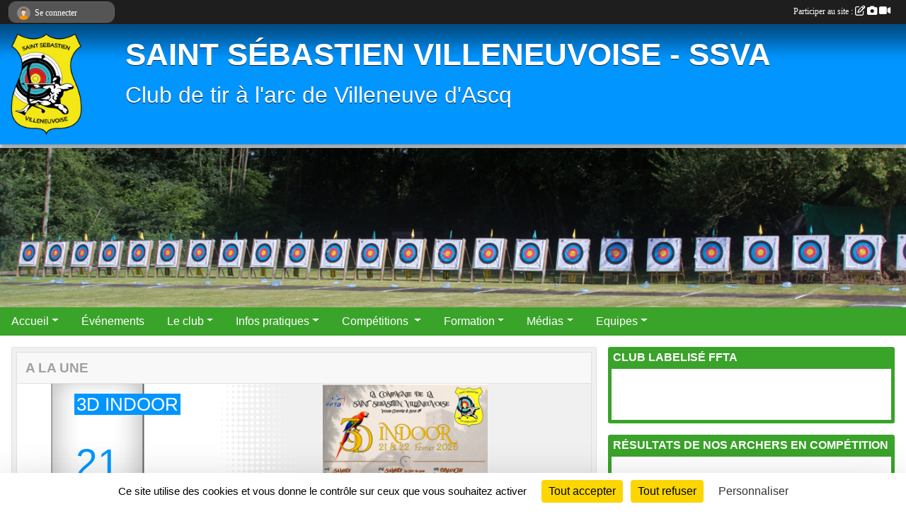

--- FILE ---
content_type: text/html; charset=UTF-8
request_url: https://www.saint-sebastien-villeneuvoise.com/
body_size: 9906
content:
<!DOCTYPE html>
<html lang="fr" class="Arial uppercasable">
<head>
    <base href="https://www.saint-sebastien-villeneuvoise.com/">
    <meta charset="utf-8">
    <meta http-equiv="Content-Type" content="text/html; charset=utf-8">
    <title>SAINT SÉBASTIEN VILLENEUVOISE</title>
    <meta name="description" content="Club de tir à l&amp;#039;arc de Villeneuve d&amp;#039;Ascq">
    <meta name="viewport" content="width=device-width, initial-scale=1, maximum-scale=1">
    <meta name="csrf-token" content="FmObMwn5q3abXy3jL3BvJAXXkEp1rS1BnWTaxqTA">
    <meta name="apple-itunes-app" content="app-id=890452369">

    <link rel="shortcut icon" type="image/png" href="/media/uploaded/sites/20245/association/628f48f873199_LogoclubSSVAtransparent.png">    
    <link rel="apple-touch-icon" sizes="152x152" href="/mu-152/20245/association/628f48f873199_LogoclubSSVAtransparent.png">
    <link rel="apple-touch-icon" sizes="180x180" href="/mu-180/20245/association/628f48f873199_LogoclubSSVAtransparent.png">
    <link rel="apple-touch-icon" sizes="167x167" href="/mu-167/20245/association/628f48f873199_LogoclubSSVAtransparent.png">
    <meta name="msapplication-TileImage" content="/mu-180/20245/association/628f48f873199_LogoclubSSVAtransparent.png">


    <link rel="manifest" href="/manifest.json">
    <meta name="apple-mobile-web-app-title" content="SAINT SÉBASTIEN VILLENEUVOISE">

 
    <meta property="og:image" content="https://www.saint-sebastien-villeneuvoise.com/media/uploaded/sites/20245/association/628f48f873199_LogoclubSSVAtransparent.png">
    <meta property="og:title" content="SAINT SEBASTIEN VILLENEUVOISE">
    <meta property="og:description" content="Club de tir à l&amp;#039;arc de Villeneuve d&amp;#039;Ascq">


    <link rel="alternate" type="application/rss+xml" title="SAINT SÉBASTIEN VILLENEUVOISE - Les news" href="/rss/news">
    <link rel="alternate" type="application/rss+xml" title="SAINT SÉBASTIEN VILLENEUVOISE - Les évènements" href="/rss/evenement">


<link type="text/css" rel="stylesheet" href="css/bootstrap.5.3.2/bootstrap.min.css">

<link type="text/css" rel="stylesheet" href="css/fontawesome-free-6.5.1-web/css/all.min.css">

<link type="text/css" rel="stylesheet" href="css/barre-noire.css">

<link type="text/css" rel="stylesheet" href="css/common.css">

<link type="text/css" rel="stylesheet" href="css/design-1.css">

<link type="text/css" rel="stylesheet" href="js/fancybox.5.0.36/fancybox.css">

<link type="text/css" rel="stylesheet" href="fonts/icons.css">

    <script src="js/bootstrap.5.3.2/bootstrap.bundle.min.js?tm=1736255796"></script>
    <script src="js/jquery-3.7.1.min.js?tm=1736255796"></script>
    <script src="js/advert.js?tm=1736255796"></script>

     <script src="/tarteaucitron/tarteaucitron.js"></script>
    <script src="/tarteaucitron/tarteaucitron-services.js"></script>
    <script>
        tarteaucitron.init({
            "privacyUrl": "", /* Privacy policy url */

            "hashtag": "#tarteaucitron", /* Open the panel with this hashtag */
            "cookieName": "tarteaucitron", /* Cookie name */

            "orientation": "bottom", //  "middle", /* Banner position (top - bottom) */

            "showAlertSmall": false, /* Show the small banner on bottom right */
            "cookieslist": false, /* Show the cookie list */

            "showIcon": false, /* Show cookie icon to manage cookies */
            "iconPosition": "BottomRight", /* BottomRight, BottomLeft, TopRight and TopLeft */

            "adblocker": false, /* Show a Warning if an adblocker is detected */

            "DenyAllCta" : true, /* Show the deny all button */
            "AcceptAllCta" : true, /* Show the accept all button when highPrivacy on */
            "highPrivacy": true, /* HIGHLY RECOMMANDED Disable auto consent */

            "handleBrowserDNTRequest": false, /* If Do Not Track == 1, disallow all */

            "removeCredit": true, /* Remove credit link */
            "moreInfoLink": true, /* Show more info link */
            "useExternalCss": false, /* If false, the tarteaucitron.css file will be loaded */

            "readmoreLink": "", /* Change the default readmore link */

            "mandatory": true, /* Show a message about mandatory cookies */
        });
        
    </script> 
</head>
<body class="colonne_widget_double accueil bg-type-none no-orientation fixed-footer users-rounded filters-select is-couleur1-lumineuse footer-with-partenaires"  style="--color1: rgb(0, 149, 255);--color2: rgb(58, 163, 42);--color1-light: rgba(0, 149, 255,0.05);--color1-declined: rgb(0,117,223);--color2-declined: rgb(90,195,74);--title-color: rgb(255, 255, 255);--color1-bkg-texte1: rgb(0,0,95);--color1-bkg-texte2: rgb(218,255,202);--background-color: rgb(255, 255, 255);--background-image-personnalisee: url(/media/uploaded/sites/20245/background/6294982d5d1c5_Mattduels2.jpg);--logo-size: 150px;--title-px: 59;--title-size: 3.4em;--slogan-size: 2em;--title-size-coef1: 0,41666666666667;--title-size-coef2: 10;--color1r: 0;--color1g: 149;--color1b: 255;--max-width: 1400px;--bandeau-w: 102.899%;--bandeau-h: 102.899%;--bandeau-x: -0%;--bandeau-y: -14.493%;--bandeau-max-height: 245.614px;" >
        <div id="wrap">
    <div id="a2hs" class="bg-dark d-sm-none">
    <div class="container-fluid py-3 maxwidth">
        <div class="row">
            <div class="col-6 text-white">
                <img src="/images/common/mobile-app.png" class="img-thumbnail" style="max-width:30px">
                sportsregions
            </div>
            <div class="col-6 text-end">
                <a href="https://play.google.com/store/apps/details?id=com.initiatives.sportsregions&hl=fr_FR" class="btn btn-sm btn-success">Installer</a>
            </div>
        </div>
    </div>
</div>    <header id="header">
        <div class="fond">
            <div id="degrade"></div>
            <div class="container-fluid maxwidth">
                <div class="row">
                    <div class="col" id="logo">
                    
                            <a id="image_logo" href="https://www.saint-sebastien-villeneuvoise.com" rel="home"><img src="/media/uploaded/sites/20245/association/628f48f873199_LogoclubSSVAtransparent.png" alt="Logo"></a>
                            
                        <div>
                                <h1 class="longueur_3"><a href="https://www.saint-sebastien-villeneuvoise.com" rel="home">SAINT SÉBASTIEN VILLENEUVOISE  -  SSVA</a></h1>
      
                            <span class="slogan">Club de tir à l&#039;arc de Villeneuve d&#039;Ascq</span>
                        </div>
                    </div>
                </div>
            </div>
        </div>
        
            <section class="container-fluid px-0 maxwidth">
            <div class="row g-0">
                <div class="bandeau col" id="conteneur_bandeau">
                    <a href="https://www.saint-sebastien-villeneuvoise.com"  rel="home"  >
                        <img id="image_bandeau" src="/media/uploaded/sites/20245/bandeau/62b9cc6212f4d_TAESSVA0431.JPG" alt="Bandeau">
                    </a>
                </div>
            </div>
        </section>
            
            
        <section class="container-fluid px-0 maxwidth">
            <div class="row g-0">
                <div class="col">
                    <nav id="mainmenu" class="allow2lines">
                        <ul class="nav nav-pills">
            
    <li class="nav-item dropdown" id="menu_605038">
        <button class="nav-link dropdown-toggle " data-bs-toggle="dropdown" role="button" aria-haspopup="true" aria-expanded="false">Accueil</button>
        <div class="dropdown-menu">
                            <a class="dropdown-item" href="https://www.saint-sebastien-villeneuvoise.com" id="menu_605039">Accueil</a>
                            <a class="dropdown-item" href="https://www.saint-sebastien-villeneuvoise.com/contactez-nous" id="menu_610908">Contacts</a>
                    </div>
    </li>
            
    <li class="nav-item" id="menu_808886">
        <a class="nav-link " href="https://www.saint-sebastien-villeneuvoise.com/evenements">Événements</a>
    </li>
            
    <li class="nav-item dropdown" id="menu_605040">
        <button class="nav-link dropdown-toggle " data-bs-toggle="dropdown" role="button" aria-haspopup="true" aria-expanded="false">Le club</button>
        <div class="dropdown-menu">
                            <a class="dropdown-item" href="/en-savoir-plus/organigramme-123749" id="menu_612739">Organigramme 2025</a>
                            <a class="dropdown-item" href="/en-savoir-plus/historique-des-presidents-amp-capitaines-123723" id="menu_612636">Historique des Présidents &amp; Capitaines</a>
                            <a class="dropdown-item" href="/en-savoir-plus/les-rois-dauphins-et-chevaliers-123755" id="menu_612745">Les Rois, Dauphins et Chevaliers</a>
                            <a class="dropdown-item" href="/en-savoir-plus/tradition-123860" id="menu_613417">Tradition</a>
                            <a class="dropdown-item" href="/en-savoir-plus/historique-creation-du-club-143366" id="menu_697607">Historique de la création du club</a>
                    </div>
    </li>
            
    <li class="nav-item dropdown" id="menu_605044">
        <button class="nav-link dropdown-toggle " data-bs-toggle="dropdown" role="button" aria-haspopup="true" aria-expanded="false">Infos pratiques</button>
        <div class="dropdown-menu">
                            <a class="dropdown-item" href="/en-savoir-plus/installations-123403" id="menu_610911">Installations</a>
                            <a class="dropdown-item" href="/en-savoir-plus/horaires-de-la-salle-saison-2026-123753" id="menu_612743">Horaires, Salle et Terrain saison 2026</a>
                            <a class="dropdown-item" href="/en-savoir-plus/la-licence-122964" id="menu_607080">La licence</a>
                            <a class="dropdown-item" href="/en-savoir-plus/le-certificat-medical-130132" id="menu_641921">Le certificat médical</a>
                            <a class="dropdown-item" href="/en-savoir-plus/les-categories-dages-saison-2026-127240" id="menu_629804">Les catégories d&#039;âges 2026</a>
                            <a class="dropdown-item" href="/en-savoir-plus/preinscription-saison-2026-125180" id="menu_619192">Préinscription pour la saison 2026</a>
                            <a class="dropdown-item" href="/en-savoir-plus/rejoindre-le-club-licencie-ffta-125719" id="menu_621758">Rejoindre le club, (licencié FFTA)</a>
                            <a class="dropdown-item" href="/en-savoir-plus/tarifs-pour-saison-2026-123828" id="menu_613282">Tarifs pour 2026</a>
                    </div>
    </li>
            
    <li class="nav-item dropdown" id="menu_631080">
        <button class="nav-link dropdown-toggle " data-bs-toggle="dropdown" role="button" aria-haspopup="true" aria-expanded="false">Compétitions  </button>
        <div class="dropdown-menu">
                            <a class="dropdown-item" href="https://www.arc-hauts-de-france.com/document-download/68c96d10cb3e6_Calendrierhivernal2026VALIDATIONFFTA16092025.pdf" target="_blank"  id="menu_824771">Calendrier Régional</a>
                            <a class="dropdown-item" href="https://www.saint-sebastien-villeneuvoise.com/ffta/epreuves" id="menu_718539">Résultats épreuves FFTA</a>
                    </div>
    </li>
            
    <li class="nav-item dropdown" id="menu_623452">
        <button class="nav-link dropdown-toggle " data-bs-toggle="dropdown" role="button" aria-haspopup="true" aria-expanded="false">Formation</button>
        <div class="dropdown-menu">
                            <a class="dropdown-item" href="/en-savoir-plus/initiation-des-jeunes-saison-2026-126058" id="menu_623456">Formation des jeunes archers</a>
                            <a class="dropdown-item" href="/en-savoir-plus/initiation-des-adultes-saison-2026-126057" id="menu_623455">Formation archers adultes</a>
                    </div>
    </li>
            
    <li class="nav-item dropdown" id="menu_605047">
        <button class="nav-link dropdown-toggle " data-bs-toggle="dropdown" role="button" aria-haspopup="true" aria-expanded="false">Médias</button>
        <div class="dropdown-menu">
                            <a class="dropdown-item" href="https://www.saint-sebastien-villeneuvoise.com/photos-du-club" id="menu_605049">Photos</a>
                            <a class="dropdown-item" href="https://www.saint-sebastien-villeneuvoise.com/videos-du-club" id="menu_605048">Vidéos</a>
                    </div>
    </li>
            
    <li class="nav-item dropdown" id="menu_605055">
        <button class="nav-link dropdown-toggle " data-bs-toggle="dropdown" role="button" aria-haspopup="true" aria-expanded="false">Equipes</button>
        <div class="dropdown-menu">
                            <a class="dropdown-item" href="https://www.saint-sebastien-villeneuvoise.com/saison-2024/equipes/initiation-jeunes-121808" target="_blank"  id="menu_726066">Initiation jeunes</a>
                            <a class="dropdown-item" href="https://www.saint-sebastien-villeneuvoise.com/saison-2024/equipes/entrainements-encadres-129275" target="_blank"  id="menu_726067">Entrainements jeunes &amp; adultes 2ème année de licence</a>
                            <a class="dropdown-item" href="https://www.saint-sebastien-villeneuvoise.com/saison-2025/equipes/disciplines-de-parcours-168713" target="_blank"  id="menu_726069">Tir de parcours saison 2025</a>
                            <a class="dropdown-item" href="https://www.saint-sebastien-villeneuvoise.com/saison-2024/equipes/arbitres-154163" target="_blank"  id="menu_743804">Arbitres</a>
                    </div>
    </li>
</ul>
<form action="#" method="post">
    <select class="form-control form-select" id="navigation-select" name="navigation-select">
        <option value="">Navigation</option>
    </select>
</form>                    </nav>
                </div>
            </div>
        </section>
    </header>
        <div class="container-fluid px-0 px-sm-3 px-xxl-0 pb-5 maxwidth   is_detail   is_accueil  " id="contenu">
                
<div class="row g-sm-3 with-right-aside">
    <div class="col-lg-8" id="main-column">
                        <section class="widget grand_widget widget_a_la_une horizontal">
        <div class="inner">
            <header>
    <h2 class="secondary-content"><span >A la une</span></h2>
</header>
            <div class="content">
                <div class="carousel slide"  data-bs-ride="carousel"  id="carousel_grand_widget_a_la_une_273">
                    <div class="carousel-inner">
                                                    <div class="carousel-item evenement  active  "  data-bs-interval="7000" >
                                <img src="/images/common/a-la-une-fond.png" class="img-fluid fond-alaune">
                                                                <div class="evenement_a_la_une a_la_une vevent">
    <a href="/evenements/2026/02/21/3d-indoor-2368525" class="stretched-link"></a>
    <div class="date_evenement">
        <a href="/evenements/2026/02/21/3d-indoor-2368525" class="stretched-link"></a>
        <img src="/images/common/a-la-une-evenement-date-bg.png" alt="">
        <div class="jour">21</div>
        <div class="mois">févr.</div>
        <div class="dtstart">2026-02-21T08:00:00+0100</div>
        <div class="dtend">2026-02-22T23:00:00+0100</div>
        
    </div>
    <h3 class="nom_evenement summary">
        <a href="/evenements/2026/02/21/3d-indoor-2368525"><span>3D INDOOR</span></a>
    </h3>
    
                        <div class="evenement_picture small" style="height:100%">
                <div style="width: 66%; height: 100%; position: relative; float: right; text-align: center; background: #f0f0f0;">
                    <a href="/evenements/2026/02/21/3d-indoor-2368525"><img class="layer img-fluid" src="/images/common/a-la-une-bg.png" alt=""></a>
                    <div style="width:98%; height:100%; float: right; ">
                        <img alt="3D INDOOR" class="photo img-fluid" style="margin:0 auto;  max-height:100%; " src="/media/uploaded/sites/20245/evenement/6934821440570_3DINDOORSSVA.png">
                    </div>
                </div>
            </div>
                        </div>                            </div>
                                                    <div class="carousel-item evenement  "  data-bs-interval="7000" >
                                <img src="/images/common/a-la-une-fond.png" class="img-fluid fond-alaune">
                                                                <div class="evenement_a_la_une a_la_une vevent">
    <a href="/evenements/2026/01/17/tir-de-la-saint-sebastien-2367493" class="stretched-link"></a>
    <div class="date_evenement">
        <a href="/evenements/2026/01/17/tir-de-la-saint-sebastien-2367493" class="stretched-link"></a>
        <img src="/images/common/a-la-une-evenement-date-bg.png" alt="">
        <div class="jour">17</div>
        <div class="mois">janv.</div>
        <div class="dtstart">2026-01-17T14:00:00+0100</div>
        <div class="dtend">2026-01-17T18:00:00+0100</div>
        
    </div>
    <h3 class="nom_evenement summary">
        <a href="/evenements/2026/01/17/tir-de-la-saint-sebastien-2367493"><span>Tir de la Saint Sébastien</span></a>
    </h3>
    
                        <div class="evenement_picture small" style="height:100%">
                <div style="width: 66%; height: 100%; position: relative; float: right; text-align: center; background: #f0f0f0;">
                    <a href="/evenements/2026/01/17/tir-de-la-saint-sebastien-2367493"><img class="layer img-fluid" src="/images/common/a-la-une-bg.png" alt=""></a>
                    <div style="width:98%; height:100%; float: right; ">
                        <img alt="Tir de la Saint Sébastien" class="photo img-fluid" style="margin:0 auto;  max-height:100%; " src="/media/uploaded/sites/20245/evenement/6931749a30a18_Prsentation1.jpg">
                    </div>
                </div>
            </div>
            </div>                            </div>
                                            </div>
                                            <button class="carousel-control-prev" role="button" data-bs-slide="prev" data-bs-target="#carousel_grand_widget_a_la_une_273">
                            <span class="carousel-control-prev-icon" aria-hidden="true"></span>
                            <span class="sr-only">Previous</span>
                        </button>
                        <button class="carousel-control-next" role="button" data-bs-slide="next" data-bs-target="#carousel_grand_widget_a_la_une_273">
                            <span class="carousel-control-next-icon" aria-hidden="true"></span>
                            <span class="sr-only">Next</span>
                        </button>
                                    </div>
            </div>
        </div>
    </section>
    <script>
        var widget_a_la_une_direction = 2;
        var widget_a_la_une_defilement_auto =  1 ;
    </script>
                    <section class="widget grand_widget widget_actualite">
    <div class="inner">
        <header>
    <h2 class="secondary-content"><span >Dernières news</span></h2>
</header>
        <div class="content bg-white">

             
                <div class="container-fluid liste px-0 my-2">
                
                                            <article class="row element-inline  first  ">
                            <div class="col-3">
                                                                    <img itemprop="image" src="/mub-356-225-f8f8f8/20245/actualite/64f2e8881dd6b_TampongoodnewspersoPierreV231x400.png" class="img-thumbnail" alt="Horaires de la salle">
                                                            </div>
                            <div class="col-9">
                                <h3>
                                    <a href="/saison-2026/actualites-du-club/horaires-de-la-salle-1225503">Horaires de la salle</a>
                                </h3>
                                <p class="text-muted">il y a 2 semaines</p>

                                                                        <p class="description">La municipalité vient de nous communiquer les horaires de la salle pour la période des vacances scolaires.

Pour ce qui concerne les vendredis les archers du club qui le souhaitent sont les bienvenus sous réserve de suivre le rythme de l&#039;initiation d...</p>
                                    
                                                            </div>
                        </article>
                                            <article class="row element-inline  ">
                            <div class="col-3">
                                                                    <img itemprop="image" src="/mub-356-225-f8f8f8/20245/actualite/693483abef7b6_3DINDOORSSVA.png" class="img-thumbnail" alt="3D INDOOR SSVA">
                                                            </div>
                            <div class="col-9">
                                <h3>
                                    <a href="/saison-2026/actualites-du-club/3d-indoor-ssva-1224590">3D INDOOR SSVA</a>
                                </h3>
                                <p class="text-muted">il y a 2 semaines</p>

                                                                        <p class="description">   MANDAT DU 3D INDOOR
lien vers pdf  

 

Lien direct vers &quot; Inscript&#039;Arc &quot;
Clique sur l&#039;image



 </p>
                                    
                                                            </div>
                        </article>
                                            <article class="row element-inline  ">
                            <div class="col-3">
                                                                    <img itemprop="image" src="/mub-356-225-f8f8f8/20245/actualite/69317863c282a_image-20251204125040-2.jpeg" class="img-thumbnail" alt="Tir de la Saint Sébastien">
                                                            </div>
                            <div class="col-9">
                                <h3>
                                    <a href="/saison-2026/actualites-du-club/tir-de-la-saint-sebastien-1224135">Tir de la Saint Sébastien</a>
                                </h3>
                                <p class="text-muted">il y a 3 semaines</p>

                                                                        <p class="description"> 

 

Inscription au &quot; TIR DE  LA SAINT SÉBASTIEN &quot;</p>
                                    
                                                            </div>
                        </article>
                                            <article class="row element-inline  ">
                            <div class="col-3">
                                                                    <img itemprop="image" src="/mub-356-225-f8f8f8/20245/actualite/690706f310084_IMG20251101WA0000.jpg" class="img-thumbnail" alt="HIVERNAGE DU TERRAIN">
                                                            </div>
                            <div class="col-9">
                                <h3>
                                    <a href="/saison-2026/actualites-du-club/hivernage-du-terrain-1217967">HIVERNAGE DU TERRAIN</a>
                                </h3>
                                <p class="text-muted">il y a 1 mois</p>

                                                                        <p class="description">GRAND MERCI ! Aux bénévoles qui ont bravé la météo pour réaliser le grand rangement au terrain

</p>
                                    
                                                            </div>
                        </article>
                                            <article class="row element-inline  ">
                            <div class="col-3">
                                                                    <img itemprop="image" src="/mub-356-225-f8f8f8/20245/actualite/6904d7a522756_HALLOWEENJEUNESETADULTES.jpg" class="img-thumbnail" alt="HALLOWEEN MERCREDI ET VENDREDI">
                                                            </div>
                            <div class="col-9">
                                <h3>
                                    <a href="/saison-2026/actualites-du-club/halloween-mercredi-et-vendredi-1217800">HALLOWEEN MERCREDI ET VENDREDI</a>
                                </h3>
                                <p class="text-muted">il y a 1 mois</p>

                                                                        <p class="description">AGRÉABLE DIVERTISSEMENT JEUNES ET ADULTES MERCREDI ET VENDREDI Dans la bonne huleur !!!
Tous cela a demandé beaucoup d&#039;attention et de précision ...

</p>
                                    
                                                            </div>
                        </article>
                                            <article class="row element-inline  ">
                            <div class="col-3">
                                                                    <img itemprop="image" src="/mub-356-225-f8f8f8/20245/actualite/6705292b0eeee_HORLOGECIBLE.png" class="img-thumbnail" alt="HORAIRES DE LA SALLE : VACANCES DE TOUSSAINT">
                                                            </div>
                            <div class="col-9">
                                <h3>
                                    <a href="/saison-2026/actualites-du-club/horaires-de-la-salle-vacances-de-toussaint-1215175">HORAIRES DE LA SALLE : VACANCES DE TOUSSAINT</a>
                                </h3>
                                <p class="text-muted">il y a 2 mois</p>

                                                                        <p class="description">Horaires spécifiques à cette période.

</p>
                                    
                                                            </div>
                        </article>
                                            <article class="row element-inline   last ">
                            <div class="col-3">
                                                                    <img itemprop="image" src="/mub-356-225-f8f8f8/20245/actualite/68b6c19461eba_HORLOGECIBLE.png" class="img-thumbnail" alt="Calendrier régional">
                                                            </div>
                            <div class="col-9">
                                <h3>
                                    <a href="/saison-2026/actualites-du-club/calendrier-regional-1205455">Calendrier régional</a>
                                </h3>
                                <p class="text-muted">il y a 3 mois</p>

                                                                        <p class="description">

Lien direct vers le calendrier régional des compétitions du CRTAHDF
</p>
                                    
                                                            </div>
                        </article>
                                    </div>
                    </div>
    </div>
    <div class="more_link">
        <a href="https://www.saint-sebastien-villeneuvoise.com/actualites-du-club">+ de news</a>
        <a href="https://www.saint-sebastien-villeneuvoise.com/rss/news" class="rss"><i class="fa-solid fa-rss"></i></a>
    </div>
</section>                    <section class="widget grand_widget widget_partenaire">
    <div class="inner">
        <header>
    <h2 class="secondary-content"><span >Partenaires</span></h2>
</header>
        <div class="content">
                            <div id="carousel_grand_widget_partenaire_145" class="carousel slide" data-bs-ride="carousel">
                                            <ol class="carousel-indicators">
                                                            <li data-bs-target="#carousel_grand_widget_partenaire_145" data-bs-slide-to="0"  class="active" ></li>
                                                            <li data-bs-target="#carousel_grand_widget_partenaire_145" data-bs-slide-to="1" ></li>
                                                            <li data-bs-target="#carousel_grand_widget_partenaire_145" data-bs-slide-to="2" ></li>
                                                    </ol>
                                    
                    <div class="carousel-inner">
                                                                                                            <div class="carousel-item  active ">
                                    <div class="container-fluid">
                                        <div class="row">
                                                        
                            <div class="col-6 text-center">
                                <a href="/partenaires/mairie-de-villeneuve-dascq-111745">
                                                                            <img class="img-thumbnail" src="/mub-300-190-ffffff/20245/partenaire/627e17a724fd5_logovdahorizontalquadri17951Villeneuvedascq.jpg" alt="">
                                                                    </a>
                                <h3 class="text-center">Mairie de Villeneuve d&#039;Ascq</h3>
                            </div>
                            
                                                                                                                                        
                            <div class="col-6 text-center">
                                <a href="/partenaires/cdnta-111759">
                                                                            <img class="img-thumbnail" src="/mub-300-190-ffffff/20245/partenaire/627e20f1075a5_logo1024x558.png" alt="">
                                                                    </a>
                                <h3 class="text-center">CDNTA</h3>
                            </div>
                            
                                                                    </div>
                                    </div>
                                </div>
                                                                                                                                            <div class="carousel-item ">
                                    <div class="container-fluid">
                                        <div class="row">
                                                        
                            <div class="col-6 text-center">
                                <a href="/partenaires/crtahdf-111758">
                                                                            <img class="img-thumbnail" src="/mub-300-190-ffffff/20245/partenaire/627e227672115_LOGOCRTAHDF.png" alt="">
                                                                    </a>
                                <h3 class="text-center">CRTAHDF</h3>
                            </div>
                            
                                                                                                                                        
                            <div class="col-6 text-center">
                                <a href="/partenaires/bohning-151455">
                                                                            <img class="img-thumbnail" src="/mub-300-190-ffffff/20245/partenaire/684be2f71984e_BohningLogo65247.jpg" alt="">
                                                                    </a>
                                <h3 class="text-center">BOHNING</h3>
                            </div>
                            
                                                                    </div>
                                    </div>
                                </div>
                                                                                                                                            <div class="carousel-item ">
                                    <div class="container-fluid">
                                        <div class="row">
                                                        
                            <div class="col-6 text-center">
                                <a href="/partenaires/sportsregionsfr-111681">
                                                                            <img class="img-thumbnail" src="/mub-300-190-ffffff/20245/partenaire/sports-regions-logo.jpg" alt="">
                                                                    </a>
                                <h3 class="text-center">Sportsregions.fr</h3>
                            </div>
                            
                                                                                                
                                                            </div>
                                </div>
                            </div>
                                    
                    </div>
                
                                            <button class="carousel-control-prev" role="button" data-bs-slide="prev" data-bs-target="#carousel_grand_widget_partenaire_145">
                            <span class="carousel-control-prev-icon" aria-hidden="true"></span>
                            <span class="sr-only">Précedent</span>
                        </button>
                        <button class="carousel-control-next" role="button" data-bs-slide="next" data-bs-target="#carousel_grand_widget_partenaire_145">
                            <span class="carousel-control-next-icon" aria-hidden="true"></span>
                            <span class="sr-only">Suivant</span>
                        </button>
                                    
                </div>
                <div class="more_link">
                    <a href="https://www.saint-sebastien-villeneuvoise.com/partenaires"> + de partenaires </a>
                </div>
            
                    </div>
    </div>
</section>     
    </div>
    <aside class="col-lg-4">
            <section class="widget petit_widget widget_libre">
    <div class="inner">
        <header>
    <h2 class="secondary-content"><span >Club labelisé FFTA</span></h2>
</header>
        <div class="content">
            <p style="text-align:center;"><a href="https://www.ffta.fr/nos-clubs/labels-et-actions-federales/label-club-ffta" target="_blank" rel="noreferrer noopener"><img alt="" src="https://admin.sportsregions.fr/media/uploaded/sites/20245/kcupload/images/logo%20ambition%20recadr%C3%A9%20transparent.png" style="width:300px;height:92px;" /></a></p>
        </div>
    </div>
</section>
            <section class="widget petit_widget widget_libre">
    <div class="inner">
        <header>
    <h2 class="secondary-content"><span >Résultats de nos archers en compétition</span></h2>
</header>
        <div class="content">
            <p> </p>

<p style="text-align:center;"><a href="https://www.saint-sebastien-villeneuvoise.com/ffta/epreuves" target="_blank" rel="noreferrer noopener"> <img alt="RÉSULTATS DE NOS ARCHER EN COMPÉTITIONS" src="https://www.saint-sebastien-villeneuvoise.com/media/uploaded/sites/20245/actualite/crop_655d3084e36b8_RSULTATSDENOSARCHERSENCOMPTITIONSv.2.1.png" /></a></p>
        </div>
    </div>
</section>
            <section class="widget petit_widget widget_libre">
    <div class="inner">
        <header>
    <h2 class="secondary-content"><span >                              Rentrée sportive 2026 pour nos licenciés</span></h2>
</header>
        <div class="content">
            <p style="text-align:center;"><span style="font-size:16px;"><span style="color:#0000ff;"><strong>Pour cette nouvelle saison nous sommes :</strong></span></span></p>

<p style="text-align:center;"><span style="font-size:22px;"><span style="color:#0000ff;"><strong>155 archers   au 05/11/2025.</strong></span></span></p>

<p style="text-align:center;"><img alt="image-20250925182058-1.png" src="https://admin.sportsregions.fr/media/uploaded/sites/20245/kcupload/images/image-20250925182058-1.png" style="width:250px;height:90px;" /></p>
        </div>
    </div>
</section>
            <section class="widget petit_widget widget_app_mobile">
    <div class="inner">
        <header>
    <h2 class="secondary-content"><span >L'application mobile</span></h2>
</header>
        <div class="content">
            <h3>Restez connecté au club !</h3>
            <h4>Suivez, participez, échangez</h4>
            <div class="container-fluid px-0">
                <div class="row">
                    <div class="col-4 d-flex align-items-center flex-column justify-content-center">
                                                    <a href="https://play.google.com/store/apps/details?id=com.initiatives.sportsregions&amp;hl=fr_FR" class="w-100" title="Télécharger l'application Android dans le Play Store"><img src="/images/common/badge-playstore-fr.svg" alt="Télécharger l'application Android dans le play Store"></a>
                                                <hr>
                                                    <a href="https://itunes.apple.com/fr/app/sportsregions/id890452369" class="w-100" title="Télécharger l'application iPhone dans l\'App Store"><img src="/images/common/badge-appstore-fr.svg" alt="Télécharger l'application iPhone dans l'App Store"></a>
                                            </div>
                    <div class="col-8">
                        <img class="img-fluid" src="/images/common/application-mobile-crop.png" alt="L'application mobile">                    
                    </div>
                </div>
            </div>
            <div class="text-center my-3">
                <a href="https://www.saint-sebastien-villeneuvoise.com/application-mobile-sportsregions" class="btn btn-primary">En savoir plus</a>
            </div>
        </div>
    </div>
</section>            <section class="widget petit_widget widget_calendrier" id="petit_widget_calendrier_27" 
        data-id="285282" 
        data-date="2025-12-25"
                                        >
        <div class="inner">
            <header>
    <h2 class="secondary-content"><span >Calendrier</span></h2>
</header>
            <div class="content">
            </div>
            </div>
        <div class="more_link">
            <a href="https://www.saint-sebastien-villeneuvoise.com/evenements">+ d'évènements</a>
        </div>
    </section>
            <section class="widget petit_widget widget_rss_fede federation_161  premium " id="petit_widget_rss_274" 
    data-id="320272"
                    >
    <div class="inner">
        <header>
    <h2 class="secondary-content"><span >Actualités de la fédération</span></h2>
</header>
        <div class="content">
            <div class="text-center py-5">
                <div class="spinner-border" role="status">
                    <span class="visually-hidden">Loading...</span>
                </div>
            </div>
        </div>
    </div>
</section>            <section class="widget petit_widget widget_album_photo">
        <div class="inner">
            <header>
    <h2 class="secondary-content"><span >Dernières photos</span></h2>
</header>
            <div class="content">
                <div id="carousel_petit_widget_album_photo_203" class="carousel slide" data-bs-ride="carousel">
                                            <ol class="carousel-indicators">
                                                            <li data-bs-target="#carousel_petit_widget_album_photo_203" data-bs-slide-to="0"  class="active" ></li>
                                                            <li data-bs-target="#carousel_petit_widget_album_photo_203" data-bs-slide-to="1" ></li>
                                                            <li data-bs-target="#carousel_petit_widget_album_photo_203" data-bs-slide-to="2" ></li>
                                                            <li data-bs-target="#carousel_petit_widget_album_photo_203" data-bs-slide-to="3" ></li>
                                                            <li data-bs-target="#carousel_petit_widget_album_photo_203" data-bs-slide-to="4" ></li>
                                                    </ol>
                                    
                    <div class="carousel-inner">
                                                    <div class="carousel-item  active ">
                                <div class="text-center px-5 pt-3 pb-5">
                                    <a href="/saison-2026/photos-du-club/hivernage-du-terrain-443714" title="HIVERNAGE DU TERRAIN ">
                                        <img class="img-thumbnail" src="/mub-448-283-ffffff/20245/albumphoto/690701fe18ed4_IMG20251101WA0000.jpg" alt="">
                                    </a>
                                </div>
                            </div>
                                                    <div class="carousel-item ">
                                <div class="text-center px-5 pt-3 pb-5">
                                    <a href="/saison-2026/photos-du-club/hivernage-du-terrain-443714" title="HIVERNAGE DU TERRAIN ">
                                        <img class="img-thumbnail" src="/mub-448-283-ffffff/20245/albumphoto/690701fe4a522_IMG20251101WA0001.jpg" alt="">
                                    </a>
                                </div>
                            </div>
                                                    <div class="carousel-item ">
                                <div class="text-center px-5 pt-3 pb-5">
                                    <a href="/saison-2026/photos-du-club/hivernage-du-terrain-443714" title="HIVERNAGE DU TERRAIN ">
                                        <img class="img-thumbnail" src="/mub-448-283-ffffff/20245/albumphoto/690701fe82b37_IMG20251101WA0002.jpg" alt="">
                                    </a>
                                </div>
                            </div>
                                                    <div class="carousel-item ">
                                <div class="text-center px-5 pt-3 pb-5">
                                    <a href="/saison-2026/photos-du-club/hivernage-du-terrain-443714" title="HIVERNAGE DU TERRAIN ">
                                        <img class="img-thumbnail" src="/mub-448-283-ffffff/20245/albumphoto/690701feb7163_IMG20251101WA0003.jpg" alt="">
                                    </a>
                                </div>
                            </div>
                                                    <div class="carousel-item ">
                                <div class="text-center px-5 pt-3 pb-5">
                                    <a href="/saison-2026/photos-du-club/hivernage-du-terrain-443714" title="HIVERNAGE DU TERRAIN ">
                                        <img class="img-thumbnail" src="/mub-448-283-ffffff/20245/albumphoto/690701feebfa8_IMG20251101WA0004.jpg" alt="">
                                    </a>
                                </div>
                            </div>
                                            </div>

                                            <button class="carousel-control-prev" role="button" data-bs-slide="prev" data-bs-target="#carousel_petit_widget_album_photo_203">
                            <span class="carousel-control-prev-icon" aria-hidden="true"></span>
                            <span class="sr-only">Précedent</span>
                        </button>
                        <button class="carousel-control-next" role="button" data-bs-slide="next" data-bs-target="#carousel_petit_widget_album_photo_203">
                            <span class="carousel-control-next-icon" aria-hidden="true"></span>
                            <span class="sr-only">Suivant</span>
                        </button>
                                    
                </div>
                <div class="more_link">
                    <a href="https://www.saint-sebastien-villeneuvoise.com/photos-du-club">+ de photos</a>
                </div>
            </div>
        </div>
    </section>
            <section class="widget petit_widget widget_album_video">
        <div class="inner">
            <header>
    <h2 class="secondary-content"><span >Dernières vidéos</span></h2>
</header>
            <div class="content">
                <div id="carousel_petit_widget_album_video_21" class="carousel slide" data-bs-ride="carousel">
                                            <ol class="carousel-indicators">
                                                            <li data-bs-target="#carousel_petit_widget_album_video_21" data-bs-slide-to="0"  class="active" ></li>
                                                            <li data-bs-target="#carousel_petit_widget_album_video_21" data-bs-slide-to="1" ></li>
                                                            <li data-bs-target="#carousel_petit_widget_album_video_21" data-bs-slide-to="2" ></li>
                                                    </ol>
                                    
                    <div class="carousel-inner">
                                                    <div class="carousel-item  active ">
                                <div class="text-center px-5 pt-3 pb-5">
                                    <a href="/saison-2026/videos-du-club/initiation-adulte-69138/exercice-original-156658" title="EXERCICE ORIGINAL">
                                                                                    <div class="position-relative img-thumbnail">
                                                <img class="img-fluid play w-100" src="/images/common/player-video.svg" alt="">
                                                <img class="img-fluid" src="/mub-448-283-ffffff/20245/albumvideo/30a8c96ddc447799db8cfd5dfa3cd595.jpg" alt="EXERCICE ORIGINAL">
                                            </div>
                                                                            </a>
                                </div>
                            </div>
                                                    <div class="carousel-item ">
                                <div class="text-center px-5 pt-3 pb-5">
                                    <a href="/saison-2025/videos-du-club/dr-jeunes-grande-synthe-66182/dr-jeunes-ogs-151641" title="DR JEUNES OGS">
                                                                                    <div class="position-relative img-thumbnail">
                                                <img class="img-fluid play w-100" src="/images/common/player-video.svg" alt="">
                                                <img class="img-fluid" src="/mub-448-283-ffffff/20245/albumvideo/63c016e60a83ea6294746b6ac15ecea4.jpg" alt="DR JEUNES OGS">
                                            </div>
                                                                            </a>
                                </div>
                            </div>
                                                    <div class="carousel-item ">
                                <div class="text-center px-5 pt-3 pb-5">
                                    <a href="/saison-2025/videos-du-club/dr-jeunes-grande-synthe-66182/entente-ssva-loos-151759" title="Entente SSVA - LOOS">
                                                                                    <div class="position-relative img-thumbnail">
                                                <img class="img-fluid play w-100" src="/images/common/player-video.svg" alt="">
                                                <img class="img-fluid" src="/mub-448-283-ffffff/20245/albumvideo/6f2b50ab40197159a41b0cb84940b525.jpg" alt="Entente SSVA - LOOS">
                                            </div>
                                                                            </a>
                                </div>
                            </div>
                                            </div>

                                            <button class="carousel-control-prev" role="button" data-bs-slide="prev" data-bs-target="#carousel_petit_widget_album_video_21">
                            <span class="carousel-control-prev-icon" aria-hidden="true"></span>
                            <span class="sr-only">Précedent</span>
                        </button>
                        <button class="carousel-control-next" role="button" data-bs-slide="next" data-bs-target="#carousel_petit_widget_album_video_21">
                            <span class="carousel-control-next-icon" aria-hidden="true"></span>
                            <span class="sr-only">Suivant</span>
                        </button>
                                    
                </div>
                <div class="more_link">
                    <a href="https://www.saint-sebastien-villeneuvoise.com/videos-du-club">+ de videos</a>
                </div>
            </div>
        </div>
    </section>
            <section class="widget petit_widget widget_partenaire">
        <div class="inner">
            <header>
    <h2 class="secondary-content"><span >Partenaires</span></h2>
</header>
            <div class="content">
            
                <div id="carousel_petit_widget_partenaire_531" class="carousel slide" data-bs-ride="carousel">
                                            <ol class="carousel-indicators">
                                                            <li data-bs-target="#carousel_petit_widget_partenaire_531" data-bs-slide-to="0"  class="active" ></li>
                                                            <li data-bs-target="#carousel_petit_widget_partenaire_531" data-bs-slide-to="1" ></li>
                                                            <li data-bs-target="#carousel_petit_widget_partenaire_531" data-bs-slide-to="2" ></li>
                                                            <li data-bs-target="#carousel_petit_widget_partenaire_531" data-bs-slide-to="3" ></li>
                                                            <li data-bs-target="#carousel_petit_widget_partenaire_531" data-bs-slide-to="4" ></li>
                                                    </ol>
                                    
                    <div class="carousel-inner">
                                                    <div class="carousel-item  active ">
                                <div class="text-center">
                                    <a href="/partenaires/crtahdf-111758">
                                                                                    <img class="img-thumbnail" src="/mub-300-190-ffffff/20245/partenaire/627e227672115_LOGOCRTAHDF.png" alt="">
                                                                            </a>
                                    <h3 class="text-center">CRTAHDF</h3>
                                </div>
                            </div>                            
                                                    <div class="carousel-item ">
                                <div class="text-center">
                                    <a href="/partenaires/cdnta-111759">
                                                                                    <img class="img-thumbnail" src="/mub-300-190-ffffff/20245/partenaire/627e20f1075a5_logo1024x558.png" alt="">
                                                                            </a>
                                    <h3 class="text-center">CDNTA</h3>
                                </div>
                            </div>                            
                                                    <div class="carousel-item ">
                                <div class="text-center">
                                    <a href="/partenaires/mairie-de-villeneuve-dascq-111745">
                                                                                    <img class="img-thumbnail" src="/mub-300-190-ffffff/20245/partenaire/627e17a724fd5_logovdahorizontalquadri17951Villeneuvedascq.jpg" alt="">
                                                                            </a>
                                    <h3 class="text-center">Mairie de Villeneuve d&#039;Ascq</h3>
                                </div>
                            </div>                            
                                                    <div class="carousel-item ">
                                <div class="text-center">
                                    <a href="/partenaires/bohning-151455">
                                                                                    <img class="img-thumbnail" src="/mub-300-190-ffffff/20245/partenaire/684be2f71984e_BohningLogo65247.jpg" alt="">
                                                                            </a>
                                    <h3 class="text-center">BOHNING</h3>
                                </div>
                            </div>                            
                                                    <div class="carousel-item ">
                                <div class="text-center">
                                    <a href="/partenaires/sportsregionsfr-111681">
                                                                                    <img class="img-thumbnail" src="/mub-300-190-ffffff/20245/partenaire/sports-regions-logo.jpg" alt="">
                                                                            </a>
                                    <h3 class="text-center">Sportsregions.fr</h3>
                                </div>
                            </div>                            
                                            </div>
                
                                            <button class="carousel-control-prev" role="button" data-bs-slide="prev" data-bs-target="#carousel_petit_widget_partenaire_531">
                            <span class="carousel-control-prev-icon" aria-hidden="true"></span>
                            <span class="sr-only">Précedent</span>
                        </button>
                        <button class="carousel-control-next" role="button" data-bs-slide="next" data-bs-target="#carousel_petit_widget_partenaire_531">
                            <span class="carousel-control-next-icon" aria-hidden="true"></span>
                            <span class="sr-only">Suivant</span>
                        </button>
                                    
                </div>
                <div class="more_link">
                    <a href="https://www.saint-sebastien-villeneuvoise.com/partenaires"> + de partenaires </a>
                </div>
                      
            </div>
        </div>
    </section>
     
    </aside>
</div>
    </div>
</div><footer id="footer"  class="with-partenaires" >
    <div class="container maxwidth">
        <div class="row partenaires">
        <div class="col-12 px-0">
            <div class="container-fluid">
                <div class="d-none d-sm-flex row background">
                    <div class="col">
                                                <h2>Les partenaires du club</h2>
                    </div>
                </div>
                <div class="d-none d-sm-flex row background pb-2 justify-content-center ">
                                        <div class="col-2 col-md-1 py-2 px-1 px-md-2 px-xl-3 part text-center ">
                        <a data-bs-toggle="tooltip" data-bs-placement="top" href="/partenaires/crtahdf-111758" title="CRTAHDF">
                                                            <img class="img-fluid border" src="/mub-120-120-f3f3f3/20245/partenaire/627e227672115_LOGOCRTAHDF.png" alt="CRTAHDF">
                                                    </a>
                    </div>
                                        <div class="col-2 col-md-1 py-2 px-1 px-md-2 px-xl-3 part text-center ">
                        <a data-bs-toggle="tooltip" data-bs-placement="top" href="/partenaires/mairie-de-villeneuve-dascq-111745" title="Mairie de Villeneuve d&#039;Ascq">
                                                            <img class="img-fluid border" src="/mub-120-120-f3f3f3/20245/partenaire/627e17a724fd5_logovdahorizontalquadri17951Villeneuvedascq.jpg" alt="Mairie de Villeneuve d&#039;Ascq">
                                                    </a>
                    </div>
                                        <div class="col-2 col-md-1 py-2 px-1 px-md-2 px-xl-3 part text-center ">
                        <a data-bs-toggle="tooltip" data-bs-placement="top" href="/partenaires/cdnta-111759" title="CDNTA">
                                                            <img class="img-fluid border" src="/mub-120-120-f3f3f3/20245/partenaire/627e20f1075a5_logo1024x558.png" alt="CDNTA">
                                                    </a>
                    </div>
                                        <div class="col-2 col-md-1 py-2 px-1 px-md-2 px-xl-3 part text-center ">
                        <a data-bs-toggle="tooltip" data-bs-placement="top" href="/partenaires/sportsregionsfr-111681" title="Sportsregions.fr">
                                                            <img class="img-fluid border" src="/mub-120-120-f3f3f3/20245/partenaire/sports-regions-logo.jpg" alt="Sportsregions.fr">
                                                    </a>
                    </div>
                                        <div class="col-2 col-md-1 py-2 px-1 px-md-2 px-xl-3 part text-center  last ">
                        <a data-bs-toggle="tooltip" data-bs-placement="top" href="/partenaires/bohning-151455" title="BOHNING">
                                                            <img class="img-fluid border" src="/mub-120-120-f3f3f3/20245/partenaire/684be2f71984e_BohningLogo65247.jpg" alt="BOHNING">
                                                    </a>
                    </div>
                                    </div>
            </div>
        </div>
    </div>
        <div class="row py-3">
            <div class="col-md-3 col-lg-3 col-xl-3 col-xxl-3 pt-3 pb-1 text-center">
                <nav id="copyright"><a href="https://www.sportsregions.fr/inscription" title="Création de site web de club de Tir à l&#039;arc" rel="friend" class="tag_acces_outil_footer_10A"><strong>Sports<em>regions</em></strong></a></nav>                <div id="visites">
                    <i class="fa fa-bar-chart"></i>
                <span id="nb-visites">Chargement des </span> visites
    </div>
<div id="stats_analyser"></div>            </div>
            <div class="col-md-4 col-lg-4 col-xl-4 col-xxl-3 pt-3 pb-1 px-0 text-center">
                <div id="footer-apps">
            <a href="https://play.google.com/store/apps/details?id=com.initiatives.sportsregions&amp;hl=fr_FR"  title="Télécharger l'application Android dans le Play Store"><img src="/images/common/badge-playstore-fr.svg" alt="Télécharger l'application Android dans le play Store"></a>
                <a href="https://itunes.apple.com/fr/app/sportsregions/id890452369" title="Télécharger l'application iPhone dans l\'App Store"><img src="/images/common/badge-appstore-fr.svg" alt="Télécharger l'application iPhone dans l'App Store"></a>
    </div>            </div>
            <div class="col-md-5 col-lg-5 col-xl-4 col-xxl-5 pt-3 pb-1 text-center">
                <nav id="cookies">
    <ul>
        <li><a href="https://www.sportsregions.fr/charte-cookies" class="informations-legales">Charte cookies</a></li>
                <li><a href="javascript:void(0);" onclick="tarteaucitron.userInterface.openPanel();" class="informations-legales">Gestion des cookies</a></li>
            </ul>
</nav>                <nav id="legal">
    <ul>
        <li><a href="https://www.saint-sebastien-villeneuvoise.com/informations-legales" class="informations-legales">Informations légales</a></li>
        <li><a href="https://www.sportsregions.fr/signaler-un-contenu-inapproprie?k=409860025">Signaler un contenu inapproprié</a></li>
    </ul>
</nav>            </div>
            <div class="col-xl-1 col-xxl-1 text-center pt-3 pb-1 px-0 rss d-none d-xl-block">
                <div class="rss">
    <a href="https://www.saint-sebastien-villeneuvoise.com/rss/news" data-bs-toggle="tooltip" data-bs-placement="top" title="Flux rss des actualités"><i class="fa fa-rss"></i></a>
    <a href="https://www.saint-sebastien-villeneuvoise.com/rss/evenement" data-bs-toggle="tooltip" data-bs-placement="top" title="Flux rss des évènements"><i class="fa fa-rss"></i></a>
</div>            </div>
        </div>
    </div>
</footer>        <div id="log_bar">
    <div class="container-fluid maxwidth">
        <div class="row" id="barre_noire">
            <div class="col">
                <div id="informations_utilisateur" class="not-connected">
                    <div id="lien_user" class="hilight">
                        <a href="https://www.saint-sebastien-villeneuvoise.com/se-connecter" id="lien_user_lien">
                        <img id="avatar" class="img-fluid rounded-circle" src="/images/common/boxed-item-membre.svg" alt="avatar"><span class="label">Se connecter</span>
                        </a>
                    </div>
                    <input type="hidden" name="login_sv_email" value="">
                    <input type="hidden" name="login_sv_mode" value="">
                    <input type="hidden" name="login_sv_message" value="">
                    <div id="popup_login"><div id="popup_login_modal" class="modal fade" tabindex="-1" role="dialog" style="display:none"></div></div>
                </div>
            </div>
            <div class="col">
                <div id="participate">
                    <a href="https://www.saint-sebastien-villeneuvoise.com/se-connecter" title="Se connecter pour rédiger une news">
                        Participer au site :
                    
                        <i class="far fa-edit"></i>
        
                        <i class="fas fa-camera"></i>
        
                        <i class="fas fa-video"></i>
                    </a>
                </div>
                            </div>
        </div>
    </div>
</div>
<div id="mobile_login_bar">
    <div class="container-fluid maxwidth">
        <div class="row">
            <div class="col-7 text-right">
                Envie de participer ?
            </div>
            <div class="col-5 text-center">
                <a href="https://www.saint-sebastien-villeneuvoise.com/se-connecter" id="lien_user_lien_mobile" class="btn btn-sm btn-primary">Connexion</a>
            </div>
        </div>
    </div>
</div>        <div id="fb-root"></div>
    <div id="confirmPop" class="modal" style="display:none"></div>
    <div id="multi_modal" class="modal fade" tabindex="-1" role="dialog" style="display:none"></div>
    <script>
    var page_courante = "/";
    var association_id = 20245;
    var auto_open_login = 0;
    var termes_recherche = "";
    var popup_login_mode = null;
    var popup_login_identifiant = null;
    var popup_login_autoopen = 0;
    </script>
        
        <script src="js/confirm-message-pop.js"></script>
    
        <script src="js/common.js"></script>
    
        <script src="js/design-1.js"></script>
    
        <script src="js/fancybox.5.0.36/fancybox.umd.js"></script>
    
        <script src="js/formulaire.js"></script>
    
        <script src="js/reservations.js"></script>
    
        <script src="js/controle-honorabilite.js"></script>
    
        <script src="js/login.js"></script>
         <script>
        (tarteaucitron.job = tarteaucitron.job || []).push("openstreetmap_sportsregions");
    
    (tarteaucitron.job = tarteaucitron.job || []).push("facebooklikebox");

    (tarteaucitron.job = tarteaucitron.job || []).push("dailymotion");

    (tarteaucitron.job = tarteaucitron.job || []).push("vimeo");

    (tarteaucitron.job = tarteaucitron.job || []).push("facebook_video_sportsregions");

    
    
    </script> </body>
</html>

--- FILE ---
content_type: text/html; charset=UTF-8
request_url: https://www.saint-sebastien-villeneuvoise.com/mub-120-120-f3f3f3/20245/partenaire/sports-regions-logo.jpg
body_size: 3875
content:
���� JFIF  ` `  �� ;CREATOR: gd-jpeg v1.0 (using IJG JPEG v80), quality = 90
�� C 


�� C		��  x x ��           	
�� �   } !1AQa"q2���#B��R��$3br�	
%&'()*456789:CDEFGHIJSTUVWXYZcdefghijstuvwxyz���������������������������������������������������������������������������        	
�� �  w !1AQaq"2�B����	#3R�br�
$4�%�&'()*56789:CDEFGHIJSTUVWXYZcdefghijstuvwxyz��������������������������������������������������������������������������   ? �3��
 ( ��
 ( ��
 ( ��
 ( ��
 ( ��
 ( ��
 ( ��
 ( ��
 ( ��
 ( ��
 ( ��N�ϙ�P;�w�4�`��� ���,����~T��;��ʀ�g�A�P���h?*���� M�@X?������w�4�`��� ���,����~T��;��ʀ�g�A�P#���=���ݱKcp(Az� �� � � � � � � � � � � � � W��u��S#@�  n����P�z� 7Q@��( �=E ���p� n��IRE���dr��=E ���p�_Q ��X����F�(x��6��֫�^$�i��Ky2»��hY����I�&��Q�"�(Cy4���v>k�� l�f_ �>7��=�>رi�e�b�����T�D��� / �+��>^{h~�S�p��C-�%�]�x5�rM�{�V�5tڛ�^���ψ�_j��ZwK<wqAI$Y�p���͹�U��p���.�k��R񄹕�\�I��O�<c�C���ş�����Q�YxSM�_�����[�p��c׃��VN���7���,}�.�3�T��aiE�U���Ku'��˱��?�c�����N�����ͨ-ǈ�Q�o4b4 3��`d(a��V����+�|u~���������9u\���d����G�����|�Ρ�]Mc�^$�٥M}�EwȢE�I�
 �B�<p*#RQ�sZ���p�_��ը`*rS�}(�Ӌ�QW��i�צ���������
x"}[�K?�<M�5�^��vXFs"H���c� 3�0k��̿���U%ȡ����{��e�����U6���oMt}������mk�V76��"��A��ϪĖ�HI��$� ��� ;c�9냏g�R�ԝW�/��ե���)>���ٽJI�������7�O��:��ړP𕽗��+��~$���,/hHi������#p���8���YJ��0�v���.��e%
q�'�'�v��}�x����^�9����M��u�n�{;�n���/��g�ZF�<��o	^I��.���䩙��*����ZO{�e���T�}�j>�e��O�^��>����KPIn����:��c����O8�1չeY�)+����ɖ���K	K�4�n��K���~ַ�������������Y�^%�VV��,�6�+(��z�X�%�9U�*�,!.[�vߒ���y����O�R\ڻYy���۞��~ ��|&��\n~�iy�Gik��1�� Ǣ�L�>�kք�����n��e۩���R�)�Ӿ��O?�����\��}�{[m"K�R?�w7EpI%w�� ,8��'�kƌd�E����u�{ԝI%*��m�u�,�m�!<��N{�79��Z�<E��g��~��z��K^�Z��u]��ϩ������C[B��.�������MV�u� ���kǺ}֯��]~e�ս��[�q�dK���#�c���C�2�z�~g�ϋ��&&4�)Q�yn��ee+���۵�������;�~%���W:����i�\B��l�|��a�[��,�;�tlڭ=z[�7�LT��O%�ST�&�Ξ�W�}9v�ZX���h����uk���:?�n����Tx��ge#*	�G9ڤ�qW�M;ӏ/�|�\�0ƨS�֕HE��ݓI�/���#��%��a��M����r���"G�ħ)�88ۍ�;�^�{?d����ē�x��R�����G�+���_�� g��8��K���z-:;�$�㕦�I-*��8*/��s�D�)Ǖ�OC|`0X��a�~���/�IZ�}n���c��?f��~'x]���>�O��猼�V]�3>qʅ��g=�ݣ��L$#�ڻ�]ϳ�̳7��j���Z^[�o�� d�I�� �>�Ŷ�����R�9���.�'���o3��]�u �n��V�uAa�N�iAYj�k}R�y3ĩ��ug*U-;�.��G������	�oO
x��V>%�ޚ�$�|:[�7�@�q� ;��9 �n�����,��88M�]˕E���c��:T1	ѩ%(.[[����e�x����<Oy��M�i<a��Iw���&��hPI ���|�foF�Y�ë�C���]_���e�jS��;7.v��/��� �7�`��N���Em;��5��:�[��2�&$��qӂ$೪4�N�u`�M�m6v6y]kΜjڜ�m[]wW7��Z���O��zݭ��4|9�"۱�ʵH���rN�y��\�7S�(T��d�-~&� .��-q�IBV�TW�G9�O�� Ş&���<m������/�ǣ#܉"T2���Fy�@�>ߘg=t��4�K�^�mߙ�]����2��)G�-M%���w~�g�M�'�L��hm�m��̈�&cTF$�,�c�q�_+:�ss{�������i�h����%���A�~S��'���e��"�Y!���a�pT�GA�!��ť��4m$?fn����{� ��֚n.薓Vf~����L�8�-&c��B3�%�w<̚or�oV�jZG����XM��6$K��+�9� l�i���X�k��ف�� ^��'�����Q"���88���������zv�Uu�E���1��zc���( h� �ko<�ԝ���ۧ���{�@�E�\��)	�s��7m�ǎ:�*>��W4��<�{��PY#�S@���0Aߑ�{c5%��є��0Q-�nn�t/�OZ �aԚH��Q�r 8?����O�PO��2Y��0�Xe�a�z� ��(��ƛy�?r� �	��p:P0���ڀj 0=� ���ڀj 0=� ���ڀj 0=� ���/�3X�Ƹ��nN�tt�@��� �� �� �� �� �� �� �� �� �� �� �� ����C!����Q�����W��f?:���� L��@\?��������3�p��� �c�.�?��~t��G���΀�h� �1����f?:���� L��@\?��������3�p��� �c�.$��ї��F3��J P@  P@  P@  P@  P@  P@  P@  P@  P@  P@  P@ ��

--- FILE ---
content_type: text/html; charset=UTF-8
request_url: https://www.saint-sebastien-villeneuvoise.com/visites
body_size: 5
content:
40000

--- FILE ---
content_type: text/html; charset=UTF-8
request_url: https://www.saint-sebastien-villeneuvoise.com/widgets/rss-content
body_size: 1997
content:
<div>
            <div class="container-fluid px-0">
            <div class="row">
                <div class="col">
                    <header>
                                                    <a href="https://www.ffta.fr/">Fédération Française de tir à l&#039;arc</a>
                                            </header>
                </div>
            </div>
        </div>
        <div class="container-fluid px-0 liste">
                    <div class="row element-inline ">
                <article class="col">
                    <section>
                                                    <div class="info">19 
                                                                                                                déc.
                                                                                                        2025
                            </div>
                                                <h3><a href="https://www.ffta.fr/actualites/standard-telephonique-ferme-jusquau-5-janvier">Standard téléphonique fermé jusqu&#039;au 5 janvier</a></h3>
                        <p class="text-muted">
                            <small>
                                Publiée le 19 déc. 2025
                            </small>
                        </p>
                         
                                                                                                <p class="description">Standard téléphonique fermé jusqu&#039;au 5 janvier
jdumelie
ven 19/12/2025 - 17:00

  
    
      
  
    
      
  

    
  </p>
                                                                                        <ul class="buttons">
                                <li class="content-link"><a href="https://www.ffta.fr/actualites/standard-telephonique-ferme-jusquau-5-janvier">Lire la suite</a></li>
                            </ul>
                                            </section>
                </article>
            </div>
                    <div class="row element-inline ">
                <article class="col">
                    <section>
                                                    <div class="info">19 
                                                                                                                déc.
                                                                                                        2025
                            </div>
                                                <h3><a href="https://www.ffta.fr/actualites/fermeture-de-la-boutique-jusquau-2-janvier">Fermeture de la boutique jusqu&#039;au 2 janvier</a></h3>
                        <p class="text-muted">
                            <small>
                                Publiée le 19 déc. 2025
                            </small>
                        </p>
                         
                                                                                                <p class="description">Fermeture de la boutique jusqu&#039;au 2 janvier
jdumelie
ven 19/12/2025 - 16:59

  
    
      
  
    
      
  

    
  </p>
                                                                                        <ul class="buttons">
                                <li class="content-link"><a href="https://www.ffta.fr/actualites/fermeture-de-la-boutique-jusquau-2-janvier">Lire la suite</a></li>
                            </ul>
                                            </section>
                </article>
            </div>
                    <div class="row element-inline ">
                <article class="col">
                    <section>
                                                    <div class="info">16 
                                                                                                                déc.
                                                                                                        2025
                            </div>
                                                <h3><a href="https://www.ffta.fr/actualites/retour-sur-2025-lannee-uukha">Retour sur 2025 - L’année Uukha</a></h3>
                        <p class="text-muted">
                            <small>
                                Publiée le 16 déc. 2025
                            </small>
                        </p>
                         
                                                                                                <p class="description">Retour sur 2025 - L’année Uukha
a.largent
mar 16/12/2025 - 15:32

  
    
      
  
    
      
  

    
  </p>
                                                                                        <ul class="buttons">
                                <li class="content-link"><a href="https://www.ffta.fr/actualites/retour-sur-2025-lannee-uukha">Lire la suite</a></li>
                            </ul>
                                            </section>
                </article>
            </div>
                    <div class="row element-inline ">
                <article class="col">
                    <section>
                                                    <div class="info">11 
                                                                                                                déc.
                                                                                                        2025
                            </div>
                                                <h3><a href="https://www.ffta.fr/actualites/deces-de-mr-ludovic-grouard">Décès de Mr Ludovic Grouard</a></h3>
                        <p class="text-muted">
                            <small>
                                Publiée le 11 déc. 2025
                            </small>
                        </p>
                         
                                                                                                <p class="description">Décès de Mr Ludovic Grouard 
jdumelie
jeu 11/12/2025 - 10:35

  
    
      
  
    
      
  

    
  </p>
                                                                                        <ul class="buttons">
                                <li class="content-link"><a href="https://www.ffta.fr/actualites/deces-de-mr-ludovic-grouard">Lire la suite</a></li>
                            </ul>
                                            </section>
                </article>
            </div>
                    <div class="row element-inline  last ">
                <article class="col">
                    <section>
                                                    <div class="info">8 
                                                                                                                déc.
                                                                                                        2025
                            </div>
                                                <h3><a href="https://www.ffta.fr/actualites/3-medailles-pour-nimes-taipei">3 médailles pour Nîmes à Taipei</a></h3>
                        <p class="text-muted">
                            <small>
                                Publiée le 08 déc. 2025
                            </small>
                        </p>
                         
                                                                                                <p class="description">3 médailles pour Nîmes à Taipei 
jdumelie
lun 08/12/2025 - 11:01

  
    
      
  
    
      
  

    
  </p>
                                                                                        <ul class="buttons">
                                <li class="content-link"><a href="https://www.ffta.fr/actualites/3-medailles-pour-nimes-taipei">Lire la suite</a></li>
                            </ul>
                                            </section>
                </article>
            </div>
            </div>
                
                            <div class="container-fluid px-0 py-3">
                    <div class="row">
                        <div class="col-6 pr-0">
                            <a href="https://www.ffta.fr/" target="_new"><div style="padding: 10px; background-color: rgb(18, 95, 155); background-image: linear-gradient(90deg, rgb(8, 66, 118), rgb(18, 95, 155));"><img src="/images/federations/ffta/logo.svg"></div></a>
                        </div>
                        <div class="col-6 text-end">
                            <div class="bg-white">
                                <br><a href="https://www.sportsregions.fr/federation-francaise-tir-a-l-arc" class="text-muted"><em>En savoir plus</em></a>&nbsp;
                            </div>
                        </div>
                    </div>
                </div>
                    </div>

--- FILE ---
content_type: image/svg+xml
request_url: https://www.saint-sebastien-villeneuvoise.com/images/federations/ffta/logo.svg
body_size: 9133
content:
<?xml version="1.0" encoding="utf-8"?>
<!-- Generator: Adobe Illustrator 26.1.0, SVG Export Plug-In . SVG Version: 6.00 Build 0)  -->
<svg version="1.1" id="Calque_1" xmlns="http://www.w3.org/2000/svg" xmlns:xlink="http://www.w3.org/1999/xlink" x="0px" y="0px"
	 viewBox="0 0 433 99.2" style="enable-background:new 0 0 433 99.2;" xml:space="preserve">
<style type="text/css">
	.st0{fill-rule:evenodd;clip-rule:evenodd;fill:#FFFFFF;}
	.st1{fill-rule:evenodd;clip-rule:evenodd;fill:#D64031;}
	.st2{fill:#FFFFFF;}
</style>
<g>
	<g>
		<path class="st0" d="M55.7,33.4c0,0,0,3.5,2.5,3.6c14,0.7,8.4,14.4,8.4,14.4S81.1,33.4,55.7,33.4"/>
		<path class="st0" d="M62.9,51.4c0,0-20.8-2.2-20.8,2.8c0,3.7,6.4,11.6,6.4,11.6S34,58.6,34,50.2C34,44.2,62.9,51.4,62.9,51.4"/>
		<path class="st0" d="M113.3,55c0,0,0-3.6-25.2-3.6c-21.6,0-25.2,5.7-18,12.9C70.1,64.4,70.8,53.6,113.3,55"/>
		<path class="st1" d="M95.2,98.2h1.6c6.4-11.2,13.6-28.5,13.6-43.2C110.5,33.4,94.6,5.7,89,1h-0.9c2.8,3.8,18,22.8,18,54.1
			C106.1,74.3,100.3,89,95.2,98.2"/>
	</g>
	<g>
		<path class="st2" d="M151,42.2h-12.4l-2.5,8.9h-3.4l3.4-12.2c0.2-0.6,0.3-1.2,0.5-1.7c0.5-1.6,1.4-3,2.7-4c1.2-1,2.9-1.8,4.4-2.1
			c1.1-0.2,2.5-0.3,4.2-0.3h6.3l-0.7,2.6h-6.5c-2.1,0-3.2,0.2-4.4,0.9c-1.4,0.8-2.3,2.1-2.9,4.1l-0.3,1.2h12.4L151,42.2"/>
		<path class="st2" d="M163,34.5h-2.2l4.2-4h3.5L163,34.5 M165.2,44.6h-9.3c-0.4,1.5-0.4,2.4,0.2,3.1c0.2,0.4,0.6,0.6,1,0.7
			c0.5,0.2,1.6,0.2,2.5,0.2h4.4l-0.7,2.3h-5.3c-2.2,0-3.2-0.2-4.1-0.8c-1.5-1.1-1.9-3.4-1.1-6.2c1.4-5,5-7.7,10.3-7.7h4.4l-0.7,2.3
			h-4c-2.2,0-3.3,0.3-4.3,1.1c-0.8,0.6-1.4,1.4-2,2.6h9.3L165.2,44.6z"/>
		<path class="st2" d="M181.4,36.3h-3.5c-3.2,0-5.5,0.8-7.2,2.6c-1.2,1.3-2.3,3.2-2.8,5.1c-0.9,3.3-0.2,5.8,1.8,6.6
			c0.9,0.4,1.9,0.5,3.7,0.5h6.9l5.7-20.2h-3.1L181.4,36.3 M177.9,48.7h-3.8c-3.1,0-3.9-1.4-2.9-5.1c0.6-2.1,1.5-3.5,2.8-4.2
			c0.9-0.6,1.9-0.8,3.5-0.8h3.3L177.9,48.7z"/>
		<path class="st2" d="M195.8,34.5h-2.2l4.2-4h3.5L195.8,34.5 M198,44.6h-9.3c-0.4,1.5-0.4,2.4,0.2,3.1c0.2,0.4,0.6,0.6,1,0.7
			c0.5,0.2,1.6,0.2,2.5,0.2h4.4l-0.7,2.3h-5.3c-2.2,0-3.2-0.2-4.1-0.8c-1.5-1.1-1.9-3.4-1.1-6.2c1.4-5,5-7.7,10.3-7.7h4.5l-0.7,2.3
			h-4c-2.2,0-3.3,0.3-4.3,1.1c-0.8,0.6-1.4,1.4-2,2.6h9.3L198,44.6z"/>
		<path class="st2" d="M207.9,36.3c2.6,0,3.7,0.3,4.4,1.2c0.7,0.8,0.7,1.8,0.1,4.1l-0.4,1.4h-2.9l0.4-1.4c0.6-2.1,0.2-2.8-2-2.8
			h-1.2L202.9,51h-3.1l4.1-14.7H207.9"/>
		<path class="st2" d="M225.2,42.1h-5.5c-2.6,0-3.9,0.3-5.1,1.4c-0.9,0.8-1.7,1.9-2,3.2c-0.6,2.1,0.1,3.6,1.7,4.1
			c1,0.3,1.2,0.3,3.6,0.3h7.8l2.6-9.3c0.6-2.2,0.7-3.2,0.2-4.1c-0.6-1-1.7-1.4-4.5-1.4h-7.9l-0.7,2.3h7.3c3,0,3.3,0.5,2.6,3.1
			L225.2,42.1 M224.6,44.4l-1.2,4.3h-5.1c-2.2,0-2.9-0.6-2.5-2.1c0.5-1.6,1.4-2.2,3.7-2.2H224.6z"/>
		<path class="st2" d="M236.9,30.8h3.1l-1.5,5.5h4.5l-0.7,2.3h-4.5l-2.2,7.8c-0.3,1.2-0.4,1.6-0.1,1.9c0.3,0.3,0.8,0.4,2.1,0.4h1.8
			l-0.7,2.3h-3c-2,0-2.7-0.2-3.3-0.9c-0.3-0.3-0.4-0.7-0.5-1.1c0-0.5,0.2-1.6,0.4-2.5l2.2-8h-3l0.7-2.3h3L236.9,30.8"/>
		<path class="st2" d="M247.6,30.8h3.1l-0.9,3.1h-3.1L247.6,30.8 M249.1,36.3L245,51h-3.1l4.1-14.7H249.1z"/>
		<path class="st2" d="M250.3,44c-1.3,4.6,0.8,7.2,5.9,7.2c5,0,8.7-2.8,10-7.4c1.4-4.9-0.6-7.6-5.6-7.6
			C255.4,36.1,251.7,39,250.3,44 M253.5,43.8c1-3.4,3.1-5.2,6.2-5.2c3,0,4.2,1.9,3.3,5.2c-0.9,3.3-3,5-6.2,5
			C253.7,48.8,252.6,47.1,253.5,43.8z"/>
		<path class="st2" d="M278.7,36.3c4.5,0,5.8,1.6,4.6,6l-2.5,8.8h-3.1l2.4-8.5c0.8-2.9,0.2-3.9-2.6-3.9H274L270.5,51h-3.1l4.1-14.7
			H278.7"/>
		<path class="st2" d="M311,42.2h-12.4l-2.5,8.9h-3.4l3.4-12.2c0.2-0.6,0.3-1.2,0.5-1.7c0.5-1.6,1.4-3,2.7-4c1.2-1,2.9-1.8,4.4-2.1
			c1.1-0.2,2.5-0.3,4.2-0.3h6.3l-0.7,2.6H307c-2.1,0-3.2,0.2-4.4,0.9c-1.4,0.8-2.3,2.1-2.9,4.1l-0.3,1.2h12.4L311,42.2"/>
		<path class="st2" d="M319.5,36.3c2.6,0,3.7,0.3,4.4,1.2c0.7,0.8,0.7,1.8,0.1,4.1l-0.4,1.4h-2.9l0.4-1.4c0.6-2.1,0.2-2.8-2-2.8
			h-1.2L314.4,51h-3.1l4.1-14.7H319.5"/>
		<path class="st2" d="M336.8,42.1h-5.5c-2.6,0-3.9,0.3-5.1,1.4c-0.9,0.8-1.7,1.9-2,3.2c-0.6,2.1,0.1,3.6,1.7,4.1
			c1,0.3,1.2,0.3,3.6,0.3h7.8l2.6-9.3c0.6-2.2,0.7-3.2,0.2-4.1c-0.6-1-1.7-1.4-4.5-1.4h-7.9l-0.7,2.3h7.3c3,0,3.3,0.5,2.6,3.1
			L336.8,42.1 M336.1,44.4l-1.2,4.3h-5.1c-2.2,0-2.9-0.6-2.5-2.1c0.5-1.6,1.4-2.2,3.7-2.2H336.1z"/>
		<path class="st2" d="M352.8,36.3c4.5,0,5.8,1.6,4.6,6l-2.5,8.8h-3.1l2.4-8.5c0.8-2.9,0.2-3.9-2.6-3.9h-3.6L344.6,51h-3.1l4.1-14.7
			H352.8"/>
		<path class="st2" d="M365.9,52.3h0.3c1.5,0,2.1,0.7,1.7,2.1c-0.4,1.5-1.6,2.2-3.8,2.2h-1.6l0.4-1.3h1.5c1,0,1.5-0.3,1.7-0.9
			c0.2-0.6-0.2-0.8-1.2-0.8h-0.7l0.7-2.5h-0.1c-0.1,0-0.3,0-0.5-0.1c-0.8-0.1-1.5-0.2-2-0.3c-2.2-0.6-3.1-3.4-2.2-6.7
			c0.7-2.3,1.9-4.3,3.6-5.7c1.8-1.4,3.5-2,6.4-2h4.9l-0.7,2.3h-4.9c-3.4,0-5.1,1.4-6.1,5.1c-0.4,1.5-0.5,2.5-0.3,3.4
			c0.4,1.2,1.3,1.6,3.5,1.6h4.9l-0.7,2.3h-4.6L365.9,52.3"/>
		<path class="st2" d="M387,42.1h-5.5c-2.6,0-3.9,0.3-5.1,1.4c-0.9,0.8-1.7,1.9-2,3.2c-0.6,2.1,0.1,3.6,1.7,4.1
			c1,0.3,1.2,0.3,3.6,0.3h7.8l2.6-9.3c0.6-2.2,0.7-3.2,0.2-4.1c-0.6-1-1.7-1.4-4.5-1.4h-7.9l-0.7,2.3h7.3c3,0,3.3,0.5,2.6,3.1
			L387,42.1 M386.3,44.4l-1.2,4.3H380c-2.2,0-2.9-0.6-2.5-2.1c0.5-1.6,1.4-2.2,3.7-2.2H386.3z"/>
		<path class="st2" d="M397.4,30.8h3.1l-0.9,3.1h-3.1L397.4,30.8 M399,36.3L394.8,51h-3.1l4.2-14.7H399z"/>
		<path class="st2" d="M415.3,38.6h-7c-1.7,0-2,0-2.5,0.2c-0.6,0.2-1.2,0.9-1.5,1.9c-0.2,0.6-0.1,1.1,0.1,1.4
			c0.3,0.3,0.9,0.4,2.5,0.4h2.1l1.7,0c1.7,0,2.3,0.2,2.8,0.8c0.5,0.6,0.6,1.9,0.2,3.3c-0.4,1.5-1.1,2.6-2.1,3.4
			c-0.5,0.4-1.1,0.7-1.7,0.8c-0.8,0.2-1.2,0.2-3.2,0.2h-8.2l0.7-2.3h7.4c1.1,0,1.8,0,2.2-0.1c0.9-0.1,1.3-0.6,1.6-1.8
			c0.2-0.7,0.2-1.2-0.1-1.5c-0.3-0.2-0.6-0.3-2.6-0.3h-1.3c-2.6,0-3.1,0-3.9-0.3c-1.4-0.5-2-2.2-1.4-4.1c0.4-1.3,1.2-2.5,2.2-3.2
			c1.1-0.8,2.4-1.1,4.8-1.1h7.8L415.3,38.6"/>
		<path class="st2" d="M429.2,44.6h-9.3c-0.4,1.5-0.4,2.4,0.2,3.1c0.2,0.4,0.6,0.6,1,0.7c0.5,0.2,1.6,0.2,2.5,0.2h4.5l-0.7,2.3h-5.3
			c-2.2,0-3.2-0.2-4.1-0.8c-1.5-1.1-1.9-3.4-1.1-6.2c1.4-5,5-7.7,10.3-7.7h4.4l-0.7,2.3h-4c-2.2,0-3.3,0.3-4.3,1.1
			c-0.8,0.6-1.4,1.4-2,2.6h9.3L429.2,44.6"/>
		<polyline class="st2" points="254.8,59.4 251.5,63.5 249.9,63.5 252.5,59.7 251.5,59.7 252.4,56.4 255.6,56.4 254.8,59.4 		"/>
		<path class="st2" d="M141.2,61.9h-3.5c-3.2,0-5.5,0.8-7.2,2.6c-1.2,1.3-2.3,3.2-2.8,5.1c-0.9,3.3-0.2,5.8,1.8,6.6
			c0.9,0.4,1.9,0.5,3.7,0.5h6.9l5.7-20.2h-3.1L141.2,61.9 M137.7,74.3h-3.8c-3.1,0-3.9-1.4-2.9-5.1c0.6-2.1,1.5-3.4,2.8-4.2
			c0.9-0.6,1.9-0.8,3.5-0.8h3.3L137.7,74.3z"/>
		<path class="st2" d="M157.7,70.2h-9.3c-0.4,1.5-0.4,2.4,0.2,3.1c0.2,0.4,0.6,0.6,1,0.7c0.5,0.2,1.6,0.2,2.5,0.2h4.4l-0.7,2.3h-5.3
			c-2.2,0-3.2-0.2-4.1-0.8c-1.5-1.1-1.9-3.4-1.1-6.2c1.4-5,5-7.7,10.3-7.7h4.4l-0.7,2.3h-4c-2.2,0-3.3,0.3-4.3,1.1
			c-0.8,0.6-1.4,1.4-2,2.6h9.3L157.7,70.2"/>
		<polyline class="st2" points="170.4,59 171.1,56.4 189.1,56.4 188.4,59 181.1,59 176.2,76.6 172.8,76.6 177.7,59 170.4,59 		"/>
		<path class="st2" d="M191.4,56.4h3.1l-0.9,3.1h-3.1L191.4,56.4 M193,61.9l-4.1,14.7h-3.1l4.1-14.7H193z"/>
		<path class="st2" d="M201.3,61.9c2.6,0,3.7,0.3,4.4,1.1c0.7,0.8,0.7,1.8,0.1,4.1l-0.4,1.4h-2.9l0.4-1.4c0.6-2.1,0.2-2.8-2-2.8
			h-1.2l-3.4,12.3h-3.1l4.1-14.7H201.3"/>
		<path class="st2" d="M225.7,56h-3.5l3.3,4h2.3L225.7,56 M226.9,67.6h-5.5c-2.6,0-3.9,0.3-5.1,1.4c-0.9,0.8-1.7,1.9-2,3.2
			c-0.6,2.1,0.1,3.6,1.7,4.1c1,0.3,1.2,0.3,3.6,0.3h7.8l2.6-9.3c0.6-2.2,0.7-3.2,0.2-4.1c-0.6-1-1.7-1.4-4.5-1.4h-7.9l-0.7,2.3h7.3
			c3,0,3.3,0.5,2.6,3.1L226.9,67.6z M226.2,70l-1.2,4.3h-5.1c-2.2,0-2.9-0.6-2.5-2.1c0.5-1.6,1.4-2.2,3.7-2.2H226.2z"/>
		<polyline class="st2" points="239.5,76.6 245.2,56.4 248.3,56.4 242.6,76.6 239.5,76.6 		"/>
		<path class="st2" d="M249.3,76.6h3.6l3.7-5.3h10l0.7,5.3h3.6l-2.7-20.2h-4.4L249.3,76.6 M265.2,58.9l1.1,9.9h-7.9L265.2,58.9z"/>
		<path class="st2" d="M281.4,61.9c2.6,0,3.7,0.3,4.4,1.1c0.7,0.8,0.7,1.8,0.1,4.1l-0.4,1.4h-2.9l0.4-1.4c0.6-2.1,0.2-2.8-2-2.8
			h-1.2l-3.4,12.3h-3.1l4.1-14.7H281.4"/>
		<path class="st2" d="M301.2,64.2h-4.9c-3.4,0-5.1,1.4-6.1,5.1c-0.4,1.5-0.5,2.5-0.3,3.4c0.4,1.2,1.3,1.6,3.5,1.6h4.9l-0.7,2.3
			h-4.9c-3.2,0-4.6-0.4-5.4-1.7c-0.8-1.3-1-3.3-0.4-5.4c0.7-2.3,1.9-4.3,3.6-5.7c1.8-1.4,3.5-2,6.4-2h4.9L301.2,64.2"/>
	</g>
	<path class="st0" d="M6.8,95.3c-0.4,1.4-1.9,2.6-3.3,2.6c-1.4,0-2.3-1.2-1.9-2.6c0,0,2.7-9.6,2.7-9.6c2.6-10.3,12.7-9.3,12.7-9.3
		h5.7c1.2,0,2,1,1.6,2.2c-0.3,1.2-1.6,2.2-2.8,2.2h-4.9c0,0-5.6-0.6-6.9,3.9h9.4c1.3,0,2.1,1.1,1.7,2.4c-0.3,1.3-1.7,2.4-3,2.4H8.4
		C8.3,89.9,6.8,95.3,6.8,95.3"/>
	<path class="st0" d="M27.8,95.3c-0.4,1.4-1.9,2.6-3.3,2.6c-1.4,0-2.3-1.2-1.9-2.6c0,0,2.7-9.6,2.7-9.6C27.8,75.4,38,76.3,38,76.3
		h5.7c1.2,0,2,1,1.6,2.2c-0.3,1.2-1.6,2.2-2.8,2.2h-4.9c0,0-5.6-0.6-6.9,3.9H40c1.3,0,2.1,1.1,1.7,2.4c-0.3,1.3-1.7,2.4-3,2.4h-9.2
		C29.4,89.9,27.8,95.3,27.8,95.3"/>
	<path class="st0" d="M55.2,95.3c-0.4,1.4-1.9,2.6-3.3,2.6c-1.4,0-2.3-1.2-1.9-2.6l4-14.5h-4.7c-1.2,0-2-1-1.6-2.2
		c0.3-1.2,1.6-2.2,2.8-2.2h14.9c1.2,0,2,1,1.6,2.2c-0.3,1.2-1.6,2.2-2.8,2.2h-5L55.2,95.3"/>
	<path class="st2" d="M79.2,93.3h-7.8c-1.1,0-1.7-0.9-1.4-2c0.3-1.1,1.4-2,2.5-2h7.8L79.2,93.3 M82.6,76.3H71.7
		c-1.2,0-2.5,1-2.8,2.3c-0.3,1.2,0.4,2.3,1.6,2.3H79c2.1,0,3.9,0.2,2.7,3.8H72c-3.6,0-7.4,3-8.4,6.7c-1,3.6,1.2,6.6,4.8,6.6h15.2
		l3.9-14.7C88.6,79.4,86.3,76.3,82.6,76.3z"/>
</g>
</svg>


--- FILE ---
content_type: application/javascript
request_url: https://www.saint-sebastien-villeneuvoise.com/js/login.js
body_size: 6757
content:
/******/ (() => { // webpackBootstrap
/*!**************************************!*\
  !*** ./resources/assets/js/login.js ***!
  \**************************************/
/* Gestion de la barre de login */

var case_precedente = '';
var case_actuelle = '';
var merge_compte_membre_id_choisi = null;
var mode_slide = 1;
var current_x = '';
var current_y = '';
var current_id = '';
$(function () {
  $.ajaxSetup({
    headers: {
      "X-CSRF-TOKEN": $("meta[name='csrf-token']").attr("content")
    }
  });

  // console.log("initialisation Login via POPUP");

  $("#lien_user_lien, #lien_user_lien_mobile, #participate a, a.log_me_in, div.log_me_in").attr("href", "javascript:void(0)").bind("click", function () {
    log_me_in();
  });
  $("#barrelogin a.participer").attr("href", "javascript:void(0)").bind("click", function () {
    demander_participer($(this));
  });
  $("#barrelogin a.contribuer").attr("href", "javascript:void(0)").bind("click", function () {
    demander_contribuer($(this));
  });
  if (popup_login_autoopen) log_me_in();
});
function log_me_in() {
  current_x = '';
  current_y = '';
  current_id = '';
  $.ajax({
    type: "POST",
    url: "/login/popup",
    data: {
      email: popup_login_identifiant,
      mode: popup_login_mode
    },
    success: function success(formulaire) {
      var titre = "Participer au site";
      var html = '';
      html += '<div class="modal-dialog modal-dialog-centered" role="document">';
      html += '<div class="modal-content">';
      html += '<div class="modal-header">';
      html += '<h5 class="modal-title">' + titre + '</h5>';
      html += '<button type="button" class="btn-close" data-bs-dismiss="modal" aria-label="Close"></button>';
      html += '</div>';
      html += '<div class="modal-body overflow-hidden">' + formulaire + '</div>';
      html += '</div>';
      html += '</div>';

      // On le place en dernier dans le DOM
      $('#popup_login').detach().appendTo('body');
      $('#popup_login_modal').html(html);
      $('#popup_login .valide_choix_membre').on('click', function () {
        return valide_choix_membre(this, $(this).attr("rel"));
      });
      $('#popup_login .valide_choix_profil').on('click', function () {
        return valide_choix_profil(this, $(this).attr("rel"));
      });
      $('#popup_login .creation_compte').on('click', function () {
        return creation_compte(this, $(this).attr("rel"));
      });
      $('#popup_login .bouton_connection').on('click', function () {
        return bouton_connection(this);
      });
      $("#popup_login .lien_motdepasse_oublie").attr("href", "javascript:void(0)").on("click", function () {
        affiche_formulaire_mot_de_passe_oublie();
      });
      $("#popup_login #bouton_motdepasse_oublie").on('click', function () {
        bouton_motdepasse_oublie($(this));
      });
      $("#popup_login .lien_login").attr("href", "javascript:void(0)").on("click", function () {
        affiche_formulaire_login();
      });
      $("#popup_login .lien_creer_compte").attr("href", "javascript:void(0)").on("click", function () {
        affiche_formulaire_creation_compte(0);
      });
      $("#popup_login .lien_creer_compte2").attr("href", "javascript:void(0)").on("click", function () {
        affiche_formulaire_creation_compte(1);
      });
      $("#popup_login .bouton_pin").attr("href", "javascript:void(0)").on("click", function () {
        valide_pin(this, $(this).attr("rel"));
      });
      $('#popup_login .modal-dialog').css('max-width', '550px');
      $('#popup_login .modal-dialog').css('margin', '1rem auto');
      $('#popup_login .modal-body').css('height', '100px');
      $('input[name=identifiant_password_oublie]').on('keyup', blur_identifiant_password_oublie);
      $('#popup_login #formulaires').css('height', '0');
      add_nested_modal('popup_login_modal');
      $('#popup_login .modal').on('shown.bs.modal', function (e) {
        if (mode_slide == 1) {
          var dec = $('#formulaires_ligne1').height() + $('#formulaires_ligne2').height();
          $('#popup_login #formulaires').css('margin-top', -1 * dec).css('left', '-100%').css('height', dec);
          $('#popup_login .modal-body').css('height', 'auto');
          $('#popup_login #formulaires').animate({
            height: $('#has_account').height() + 20 + $('#formulaires_ligne1').height() + $('#formulaires_ligne2').height()
          }, 500, function () {});
        } else if (mode_slide == 2) {
          $('#popup_login #formulaires').css('margin-top', 0).css('top', -1 * ($('#formulaires_ligne1').height() + $('#formulaires_ligne2').height())).css('left', '-100%').css('height', $('#has_account').height() + 20);
        }
        case_actuelle = 'has_account';
        current_x = 2;
        current_y = 3;
        current_id = case_actuelle;
        active_champs_ecran(case_actuelle);
        $("#popup_login input").focus(function () {
          $(this).addClass('focus');
          $(".error").hide();
        });
        $("#popup_login input").blur(function () {
          $(this).removeClass('focus');
        });
      });
      update_autorisation_parentale_visibility();
      $('#creation_date_naissance').on('change', update_autorisation_parentale_visibility);
      $(window).on('resize', affiche_case_adapt_height);
    }
  });
}
function desactive_boutons() {
  $("#popup_login .modal-body .button button").addClass("disabled").prop("disabled", true);
}
function reactive_boutons() {
  $("#popup_login .modal-body .button button").removeClass("disabled").removeClass("actif").removeProp("disabled");
}
function active_champs_ecran(ecran) {
  $('#popup_login .modal-body input, #popup_login .modal-body button').each(function () {
    $(this).attr('disabled', true);
    $(this).attr('tabindex', '-1');
  });
  $('#popup_login #' + ecran + ' input, #popup_login #' + ecran + ' button').each(function () {
    $(this).attr('disabled', false);
    $(this).removeAttr('tabindex');
  });
}
function prepare_case_new_account(mode) {
  if (mode == 'parent_enfant') {
    $('#popup_login #titre_parent').text('Créer le compte du parent');
    $('#popup_login #enfants').show();
    $('#popup_login label[for=creation_compte_nom]').html('Nom du parent<span class="obligatoire">*</span>');
    $('#popup_login label[for=creation_compte_prenom]').html('Prénom du parent<span class="obligatoire">*</span>');
    var n = $('#popup_login #enfants tbody tr').length;
    if (n == 0) ajouter_enfant();
    $('#popup_login #ajouter_enfant').attr('type', '');
    $('#popup_login #ajouter_enfant').on('click', ajouter_enfant);
    $('#popup_login input[name=creation_compte_nom]').on('keyup', function () {
      var nom_default = $('#popup_login input[name=creation_compte_nom]').val();
      var n = $('#popup_login #enfants tbody tr').length;
      for (var i = 0; i < n; i++) {
        if ($('#popup_login #enfant_nom_' + i).hasClass('initialised')) continue;
        $('#popup_login #enfant_nom_' + i).val(nom_default);
      }
    });
  } else {
    $('#popup_login #titre_parent').text('Créer un compte');
    $('#popup_login #enfants').hide();
    $('#popup_login label[for=creation_compte_nom]').html('Nom<span class="obligatoire">*</span>');
    $('#popup_login label[for=creation_compte_prenom]').html('Prénom<span class="obligatoire">*</span>');
    $('#popup_login #ajouter_enfant').attr('type', '');
    $('#popup_login #ajouter_enfant').off('click');
    $('#popup_login input[name=creation_compte_nom]').off('keyup');
  }
}
function ajouter_enfant() {
  var n = $('#popup_login #enfants tbody tr').length;
  var nom_default = $('#popup_login input[name=creation_compte_nom]').val();
  if (n > 0 && $('#popup_login #enfant_nom_0').val()) nom_default = $('#popup_login #enfant_nom_0').val();
  var html = '<tr>' + '<td><input class="form-control form-control-sm" type="text" id="enfant_prenom_' + n + '" name="enfant_prenom[' + n + ']" value=""></td>' + '<td><input class="form-control form-control-sm" type="text" id="enfant_nom_' + n + '" name="enfant_nom[' + n + ']" value="' + nom_default + '"></td>' + '<td><input class="form-control form-control-sm" type="date" id="enfant_date_naissance_' + n + '" name="enfant_date_naissance[' + n + ']" value=""></td>' + '<td><a href="javscript:void(0);" class="text-danger remove_enfant"><i class="fa-solid fa-user-xmark"></i></a></td>' + '</tr>';
  $('#popup_login #enfants tbody').append(html);
  affiche_case_adapt_height();
  $('#popup_login #enfant_nom_' + n).on('blur', function () {
    $(this).addClass('initialised');
  });
  $('#popup_login #enfants .remove_enfant').off('click');
  $('#popup_login #enfants .remove_enfant').on('click', remove_enfant);
  return false;
}
function remove_enfant() {
  $(this).parents('tr').remove();
  var n = $('#popup_login #enfants tbody tr').length;
  if (n == 0) ajouter_enfant();
  affiche_case_adapt_height();
}
function affiche_case(x, y, id) {
  var mode = arguments.length > 3 && arguments[3] !== undefined ? arguments[3] : null;
  // console.log( "x=" + x + " y=" + y + " id=" + id );

  case_precedente = case_actuelle;
  case_actuelle = id;
  $('#sliding_message').hide();

  // On prépare la page de création de compte

  if (id == 'new_account') {
    prepare_case_new_account(mode);
  }

  // déplacement en largeur

  var l = 0;
  if (x == 2) l = "-100%";
  if (x == 3) l = "-200%";
  if (x == 4) l = "-300%";

  // Déplacement en hauteur

  var mt = 0;
  if (y == 2) mt = $('#formulaires_ligne1').height();
  if (y == 3) mt = $('#formulaires_ligne1').height() + $('#formulaires_ligne2').height();
  if (y == 4) mt = $('#formulaires_ligne1').height() + $('#formulaires_ligne2').height() + $('#formulaires_ligne3').height();
  active_champs_ecran(case_actuelle);
  if (mode_slide == 1) {
    $('#popup_login #formulaires').animate({
      left: l,
      marginTop: -1 * mt,
      height: $('#' + id).height() + 20 + mt
    }, 500, function () {
      reactive_boutons();
      $('#popup_login .modal').modal('handleUpdate');
      current_x = x;
      current_y = y;
      current_id = id;
    });
  } else if (mode_slide == 2) {
    $('#popup_login #formulaires').animate({
      left: l,
      top: -1 * mt,
      height: $('#' + id).height() + 20
    }, 500, function () {
      reactive_boutons();
      $('#popup_login .modal').modal('handleUpdate');
      current_x = x;
      current_y = y;
      current_id = id;
    });
  }
  $('#' + id).attr("mode", mode);
  return false;
}
function affiche_case_adapt_height() {
  if (!current_id) return;
  var mt = 0;
  if (current_y == 2) mt = $('#formulaires_ligne1').height();
  if (current_y == 3) mt = $('#formulaires_ligne1').height() + $('#formulaires_ligne2').height();
  if (current_y == 4) mt = $('#formulaires_ligne1').height() + $('#formulaires_ligne2').height() + $('#formulaires_ligne3').height();
  if (mode_slide == 1) {
    $('#popup_login #formulaires').css('margin-top', -1 * mt);
    $('#popup_login #formulaires').css('height', $('#' + current_id).height() + 20 + mt);
  } else if (mode_slide == 2) {
    $('#popup_login #formulaires').animate({
      top: -1 * mt,
      height: $('#' + current_id).height() + 20
    }, 500);
  }
}
function hide_messages() {
  $('#sliding_message').hide();
}
function show_message_success(message) {
  $('#sliding_message').removeClass("error");
  $('#sliding_message').addClass("success");
  $('#sliding_message').html(message);
  $('#sliding_message').slideDown('normal');
  $('#sliding_message').delay(3000).slideUp('normal');
}
function show_message_error(message) {
  $('#sliding_message').removeClass("success");
  $('#sliding_message').addClass("error");
  $('#sliding_message').html(message);
  $('#sliding_message').slideDown('normal');
  $('#sliding_message').delay(3000).slideUp('normal');
}

// processus login

function affiche_formulaire_login() {
  return affiche_case(2, 3, "has_account");
}
function affiche_formulaire_choix_profil() {
  return affiche_case(1, 4, "validation_profil_login");
}
function affiche_validation_login() {
  return affiche_case(2, 4, "validation_login");
}
function affiche_validation_choix_membre() {
  return affiche_case(2, 2, "choix_membre_login");
}
function affiche_formulaire_choix_profil_membre() {
  return affiche_case(2, 1, "validation_profil_login_apres_choix_membre");
}
function affiche_validation_login_apres_choix_membre() {
  return affiche_case(1, 1, "validation_login_apres_choix_membre");
}

// processus création de compte

function affiche_formulaire_creation_compte(parent_enfant) {
  return affiche_case(3, 3, "new_account", parent_enfant == 0 ? null : "parent_enfant");
}
function affiche_validation_choix_membre_creation_compte() {
  return affiche_case(3, 2, "choix_membre_creation_compte");
}
function affiche_formulaire_choix_profil_membre_creation_compte() {
  return affiche_case(3, 1, "validation_profil_creation_compte_apres_choix_membre");
}
function affiche_validation_creation_compte_profil_membre() {
  return affiche_case(4, 1, "validation_creation_compte_apres_validation_profil");
}
function affiche_validation_creation_compte_membre() {
  return affiche_case(4, 2, "validation_creation_compte_apres_choix_membre");
}
function affiche_formulaire_choix_profil_creation_compte() {
  return affiche_case(4, 3, "validation_profil_creation_compte");
}
function affiche_validation_creation_compte_profil() {
  return affiche_case(4, 4, "validation_creation_compte_rapide");
}
function validation_creation_compte_portail() {
  return affiche_case(3, 4, "validation_creation_compte_portail");
}

// processus mot de passe

function affiche_formulaire_mot_de_passe_oublie() {
  return affiche_case(1, 3, "zonepassloose");
}
function affiche_validation_reinitialisation_mot_de_passe() {
  return affiche_case(1, 2, "validation_reinitialisation_mot_de_passe");
}

// Actions liées au login

function bouton_connection(bouton) {
  hide_messages();
  var identifiant = $("#popup_login input[name=login_identifiant]").val();
  var pass = $("#popup_login input[name=login_password]").val();
  if ($.trim(identifiant) != "" && $.trim(pass) != "") {
    desactive_boutons();
    $(bouton).addClass("actif");
    $.ajax({
      type: "POST",
      url: "/login/do_ask_for_multiple_members",
      data: {
        identifiant: identifiant
      },
      dataType: 'json',
      success: function success(data) {
        if (data.do_ask_for_multiple_members === "YES") {
          // Pas de compte actif relié à ce club trouvé, mais au moins un compte passif existe avec cet email : il faut confirmer l'identité

          $.post("/login/build_user_selection_popup", {
            identifiant: identifiant
          }, function (data) {
            set_liste_membres("choix_membre_login", data);
            affiche_validation_choix_membre();
          }, 'json');
        } else {
          askConnection(null);
        }
      }
    });
  } else {
    show_message_error("Identifiant et mot de passe requis");
  }
  return false;
}
function set_liste_membres(clef, datas) {
  var html = "";
  for (membre_id in datas) {
    html += "<div class=\"row\">" + "<div class=\"col\">" + "<input type=\"radio\" class=\"form-check-input\" id=\"" + clef + "_liste_choix_membre_" + membre_id + "\" name=\"user\" value=\"" + membre_id + "\">" + "<label for=\"" + clef + "_liste_choix_membre_" + membre_id + "\" class=\"form-check-label\">Je suis " + datas[membre_id] + "</label>" + "</div>" + "</div>";
  }
  $('#' + clef + "_liste_choix_membre").html(html);
}
function askConnection(membre_id) {
  var email = $("#popup_login input[name=login_identifiant]").val();
  var pass = $("#popup_login input[name=login_password]").val();
  var datas = {
    email: email,
    password: pass,
    fiche_membre_id: membre_id
  };
  $.ajax({
    type: "POST",
    url: "/login/connect_from_site",
    data: datas,
    dataType: 'json',
    success: function success(data) {
      if (data.code == "LOGIN_SUCCESS_ASK_ROLE") {
        if (case_actuelle == "has_account") affiche_formulaire_choix_profil();else if (case_actuelle == "choix_membre_login") affiche_formulaire_choix_profil_membre();else alert(case_actuelle);
      } else if (data.code == "LOGIN_SUCCESS") {
        if (case_actuelle == "has_account") affiche_validation_login();else if (case_actuelle == "choix_membre_login") affiche_validation_login_apres_choix_membre();
        setTimeout(function () {
          location.reload();
        }, 2000);
      } else if (data.code == 'ERR_TEMPORARY_BLOCKED') {
        reactive_boutons();
        show_message_error("Trop d\'erreurs : <br>Réessayez dans quelques minutes.");
      } else {
        reactive_boutons();
        show_message_error("Identifiant et/ou mot de passe incorrect.");
      }
    },
    error: function error(jqXHR, textStatus, errorThrown) {
      alert("ERREUR : " + textStatus + ' ' + errorThrown + ' ' + jqXHR.status);
    }
  });
  return false;
}
function valide_choix_profil(bouton, id_form) {
  desactive_boutons();
  $(bouton).addClass("actif");
  if (!$(bouton).parents("form").find("input[name=participation_profil]:checked").length) {
    reactive_boutons();
    show_message_error("Merci de bien vouloir faire un choix concernant votre participation sur le site.");
  } else {
    if ($(bouton).parents("form").find("input[name=participation_profil]:checked").val() == "visiteur") {
      // Création de compte rapide 
      if (id_form == "validation_profil_creation_compte") request_new_account(null, "affiche_validation_creation_compte_profil", 1);

      // Création de compte apres choix membre
      else if (id_form == "validation_profil_creation_compte_apres_choix_membre") request_new_account(merge_compte_membre_id_choisi, "affiche_validation_creation_compte_profil_membre", 1);else {
        $.ajax({
          type: "POST",
          url: "/inscription/become_visiteur_request",
          data: {},
          success: function success(data) {
            if (data == "SUCCESS") {
              affiche_validation_login_apres_choix_membre();
              setTimeout(function () {
                location.reload();
              }, 2000);
            } else {
              alert(data);
              reactive_boutons();
            }
          }
        });
      }
    } else {
      // Création de compte rapide 
      if (id_form == "validation_profil_creation_compte") request_new_account(null, "affiche_validation_creation_compte_profil", 0);

      // Création de compte apres choix membre
      else if (id_form == "validation_profil_creation_compte_apres_choix_membre") request_new_account(merge_compte_membre_id_choisi, "affiche_validation_creation_compte_profil_membre", 0);else {
        affiche_validation_login_apres_choix_membre();
        setTimeout(function () {
          location.reload();
        }, 2000);
      }
    }
  }
  return false;
}
function valide_choix_membre(bouton, id_form) {
  desactive_boutons();
  $(bouton).addClass("actif");
  merge_compte_membre_id_choisi = $("#" + id_form + " input[name=user]:checked").val();
  if (id_form == "choix_membre_login") {
    if (merge_compte_membre_id_choisi == "null") askConnection(null);else askConnection(merge_compte_membre_id_choisi);
  } else {
    if (merge_compte_membre_id_choisi == "null") affiche_formulaire_choix_profil_membre_creation_compte();else request_new_account(merge_compte_membre_id_choisi, "affiche_validation_creation_compte_membre", 1);
  }
  return false;
}

// Gestion de la création de comptes

function update_autorisation_parentale_visibility() {
  var date_de_naissance = $("#popup_login input[name=creation_date_naissance]").val();
  var age = 0;
  if (date_de_naissance) {
    Date.now = Date.now || function () {
      return new Date();
    };
    var today = new Date();

    // Le calcul se fait en version FR
    if (date_de_naissance && date_de_naissance.substring(2, 3) != "/") date_de_naissance = date_de_naissance.substring(8, 10) + "/" + date_de_naissance.substring(5, 7) + "/" + date_de_naissance.substring(0, 4);
    var birthDate = new Date(date_de_naissance.substring(6, 10), date_de_naissance.substring(3, 5) - 1, date_de_naissance.substring(0, 2), 1, 1, 1, 1);
    age = today.getFullYear() - birthDate.getFullYear();
    var m = today.getMonth() - birthDate.getMonth();
    if (m < 0 || m === 0 && today.getDate() < birthDate.getDate()) {
      age--;
    }
  }
  var current_visibility = $('#autorisation_parentale').css('display') == 'block';
  if (!current_visibility && date_de_naissance != "" && age < 15) {
    $('#autorisation_parentale').show();
    affiche_case_adapt_height();
  } else if (current_visibility && (date_de_naissance == '' || age >= 15)) {
    $('#autorisation_parentale').hide();
    affiche_case_adapt_height();
  }
}
function creation_compte(bouton) {
  desactive_boutons();
  $(bouton).addClass('actif');
  var mode_parent_enfant = $('#new_account').attr('mode') == 'parent_enfant' ? 1 : 0;
  var nom = $("#popup_login input[name=creation_compte_nom]").val();
  var prenom = $("#popup_login input[name=creation_compte_prenom]").val();
  var date_naissance = $("#popup_login input[name=creation_date_naissance]").val();
  var identifiant = $("#popup_login input[name=creation_compte_identifiant]").val();
  var pass = $("#popup_login input[name=creation_compte_password]").val();
  var pass2 = $("#popup_login input[name=creation_compte_confirmer_password]").val();
  var creation_compte_cgv = $("#popup_login input[name=creation_compte_cgv]").is(":checked") ? 1 : 0;
  var creation_compte_validation_parents = $("#popup_login input[name=creation_compte_validation_parents]").is(":checked") ? 1 : 0;
  var error = '';
  var age = 0;
  if (date_naissance) {
    Date.now = Date.now || function () {
      return new Date();
    };
    var today = new Date();

    // Le calcul se fait en version FR
    if (date_naissance && date_naissance.substring(2, 3) != "/") date_naissance = date_naissance.substring(8, 10) + "/" + date_naissance.substring(5, 7) + "/" + date_naissance.substring(0, 4);
    var birthDate = new Date(date_naissance.substring(6, 10), date_naissance.substring(3, 5) - 1, date_naissance.substring(0, 2), 1, 1, 1, 1);
    age = today.getFullYear() - birthDate.getFullYear();
    var m = today.getMonth() - birthDate.getMonth();
    if (m < 0 || m === 0 && today.getDate() < birthDate.getDate()) {
      age--;
    }
  }
  if (!nom || !prenom || !identifiant || !pass || !pass2 || !date_naissance) error = "Tous les champs sont obligatoires.";else if (age < 12) error = "Il faut avoir au moins 12 ans pour créer un compte Sportsregions.";else if (age < 15 && !creation_compte_validation_parents) error = "L'autorisation parentale est nécessaire pour créer un compte Sportsregions si vous avez moins de 15 ans.";else if (pass.length < 6) error = "Votre mot de passe est trop court (6 caractères minimum).";else if (pass != pass2) error = "La confirmation de votre mot de passe est erronnée.";else if (!creation_compte_cgv) error = "Merci de valider les conditions générales d\'utilisation.";
  if (mode_parent_enfant) {
    for (var i = 0; i < $('#popup_login input[name^=enfant_prenom]').length; i++) {
      var enfant_nom = $('#enfant_nom_' + i).val();
      var enfant_prenom = $('#enfant_prenom_' + i).val();
      var enfant_date_naissance = $('#enfant_date_naissance_' + i).val();
      if (enfant_nom || enfant_prenom) {
        if (!enfant_nom || !enfant_prenom || !enfant_date_naissance) {
          error = "Tous les champs des enfants sont obligatoires.";
          break;
        }
      }
    }
  }
  if (error) {
    show_message_error(error);
    reactive_boutons();
  } else {
    $.post("/login/member_with_same_mail_exists", {
      identifiant: identifiant
    }, function (data) {
      if (data === "YES") {
        $.post("/login/build_user_selection_popup", {
          identifiant: identifiant
        }, function (data) {
          set_liste_membres("choix_membre_creation_compte", data);
          affiche_validation_choix_membre_creation_compte();
        }, 'json');
      } else {
        // Création de compte rapide : on demande juste quel profil est souhaité

        affiche_formulaire_choix_profil_creation_compte();
      }
    });
  }
  return false;
}
function request_new_account(merge_compte_membre_id_choisi, fonction_apres, profil_visiteur) {
  var nom = $("#popup_login input[name=creation_compte_nom]").val();
  var prenom = $("#popup_login input[name=creation_compte_prenom]").val();
  var date_naissance = $("#popup_login input[name=creation_date_naissance]").val();
  var identifiant = $("#popup_login input[name=creation_compte_identifiant]").val();
  var pass = $("#popup_login input[name=creation_compte_password]").val();
  var pass2 = $("#popup_login input[name=creation_compte_confirmer_password]").val();
  var creation_compte_cgv = $("#popup_login input[name=creation_compte_cgv]").is(":checked") ? 1 : 0;
  var creation_compte_validation_parents = $("#popup_login input[name=creation_compte_validation_parents]").is(":checked") ? 1 : 0;
  var mode_parent_enfant = $('#new_account').attr('mode') == 'parent_enfant' ? 1 : 0;
  var enfants = new Array();
  if (mode_parent_enfant) {
    for (var i = 0; i < $('#popup_login input[name^=enfant_prenom]').length; i++) {
      var enfant_nom = $('#enfant_nom_' + i).val();
      var enfant_prenom = $('#enfant_prenom_' + i).val();
      var enfant_date_naissance = $('#enfant_date_naissance_' + i).val();
      enfants.push({
        nom: enfant_nom,
        prenom: enfant_prenom,
        date_naissance: enfant_date_naissance
      });
    }
  }
  $.ajax({
    type: "POST",
    url: "/login/request_new_account",
    data: {
      membre_id: merge_compte_membre_id_choisi,
      creation_compte_nom: nom,
      creation_compte_prenom: prenom,
      creation_date_naissance: date_naissance,
      creation_compte_identifiant: identifiant,
      creation_compte_password: pass,
      creation_compte_confirmer_password: pass2,
      creation_compte_cgv: creation_compte_cgv,
      creation_compte_validation_parents: creation_compte_validation_parents,
      mode_parent_enfant: mode_parent_enfant,
      enfants: enfants,
      profil_visiteur: profil_visiteur
    },
    dataType: 'json',
    success: function success(data) {
      if (data.code == "SUCCESS" || data.code == "SUCCESS-EMAIL" || data.code == "SUCCESS-SMS") {
        var lignes_texte = ['#methode-code-pin-validation_creation_compte_apres_validation_profil', '#methode-code-pin-validation_creation_compte_rapide', '#methode-code-pin-validation_creation_compte_apres_choix_membre', '#methode-code-pin-validation_creation_compte_portail'];
        lignes_texte.forEach(function (ligne_texte) {
          if (data.code == "SUCCESS-SMS") $(ligne_texte).html('<i class="fa-solid fa-mobile-screen"></i> <strong>' + data.message + '</strong>');else $(ligne_texte).html('<i class="fas fa-envelope"></i> <strong>' + data.message + '</strong>');
        });
        if (fonction_apres == "affiche_validation_creation_compte_profil_membre") affiche_validation_creation_compte_profil_membre();else if (fonction_apres == "affiche_validation_creation_compte_profil") affiche_validation_creation_compte_profil();else if (fonction_apres == "affiche_validation_creation_compte_membre") affiche_validation_creation_compte_membre();else if (fonction_apres == "validation_creation_compte_portail") validation_creation_compte_portail();
      } else {
        affiche_formulaire_creation_compte(mode_parent_enfant ? 'parent_enfant' : '');
        show_message_error(data.message);
      }
    }
  });
  return false;
}
function valide_pin(bouton, id_form) {
  var creation_compte_identifiant = $("#popup_login input[name=creation_compte_identifiant]").val();
  var pin = $("#" + id_form + "_new_pin").val();
  if ($.trim(creation_compte_identifiant) != "" && $.trim(pin) != "") {
    desactive_boutons();
    $(bouton).addClass('actif');
    $.ajax({
      type: 'POST',
      url: "/login/validate_pin",
      data: {
        identifiant: creation_compte_identifiant,
        pin: pin
      },
      dataType: 'json',
      success: function success(data) {
        if (data.code === 'ERROR') {
          show_message_error(data.erreur);
          $("#" + id_form + "_new_pin").val("");
          reactive_boutons();
        } else {
          if (confirm("Félicitations ! \n\nVotre compte a bien été créé.")) {
            $("#popup_login input[name=login_identifiant]").val(creation_compte_identifiant);
            affiche_formulaire_login(creation_compte_identifiant);
          }
        }
      }
    });
  }
}

// Gestion de la fonction "Mot de passe oublié"

function format_identifiant(identifiant) {
  var is_email = String(identifiant).toLowerCase().match(/^(([^<>()[\]\\.,;:\s@"]+(\.[^<>()[\]\\.,;:\s@"]+)*)|.(".+"))@((\[[0-9]{1,3}\.[0-9]{1,3}\.[0-9]{1,3}\.[0-9]{1,3}\])|(([a-zA-Z\-0-9]+\.)+[a-zA-Z]{2,}))$/);
  if (is_email) return 'EMAIL';
  var is_mobilephone = String(identifiant).toLowerCase().match(/^((0|\+33|00[\s.-]*33)(?:[\s.-]*\d){9})$|^((0|\+41|00[\s.-]*41)(?:[\s.-]*\d){9})$|^((\+39|00[\s.-]*39)?(?:[\s.-]*\d){10})$|^((0|\+32|00[\s.-]*32)(?:[\s.-]*\d){7,9})$|^((\+34|00[\s.-]*34)?(?:[\s.-]*\d){9})$|^((0|\+49|00[\s.-]*49)(?:[\s.-]*\d){10,11})$|^((\+352|00[\s.-]*352)?(?:[\s.-]*\d){8})$|^((\+377|00[\s.-]*377)?(?:[\s.-]*\d){8})$|^((\+376|00[\s.-]*376)?(?:[\s.-]*\d){6})$|^((0|\+44|00[\s.-]*44)(?:[\s.-]*\d){10})$|^((0|\+55|00[\s.-]*55)(?:[\s.-]*\d){11})$|^((\+597|00[\s.-]*597)?(?:[\s.-]*\d){6,7})$|^((0|\+31|00[\s.-]*31)(?:[\s.-]*\d){9})$/);
  if (is_mobilephone) return 'MOBILE';
  return null;
}
function blur_identifiant_password_oublie() {
  var identifiant = $("#identifiant_password_oublie").val();
  $('#identifiant_password_oublie_copie').attr('disabled', 'disabled');
  $('#identifiant_password_oublie_copie_methode').text('une autre méthode si possible');
  if (identifiant != "") {
    var format = format_identifiant(identifiant);
    if (format == "EMAIL") {
      $('#identifiant_password_oublie_copie_methode').text('SMS');
      $('#identifiant_password_oublie_copie').removeAttr('disabled');
    } else if (format == "MOBILE") {
      $('#identifiant_password_oublie_copie_methode').text('e-mail');
      $('#identifiant_password_oublie_copie').removeAttr('disabled');
    }
  }
}
function bouton_motdepasse_oublie(bouton) {
  var identifiant = $("#identifiant_password_oublie").val();
  var identifiant_password_oublie_copie = $("#identifiant_password_oublie_copie").is(':checked') ? 1 : 0;
  if (identifiant != "") {
    desactive_boutons();
    $(bouton).addClass("actif");
    $.ajax({
      type: "POST",
      url: "/mot-de-passe-oublie",
      data: {
        identifiant_password_oublie: identifiant,
        identifiant_password_oublie_copie: identifiant_password_oublie_copie
      },
      'dataType': 'json',
      success: function success(data) {
        if (data.code == "IDENTIFIER_NOT_EXIST" || data.code == "BAD_IDENTIFIER") {
          reactive_boutons();
          show_message_error(data.message);
        } else {
          if (data.code == 'OK' || data.code == 'OK-EMAIL') {
            $('#methode-mot-de-passe').html('<i class="fas fa-envelope"></i> ' + data.message);
          } else {
            $('#methode-mot-de-passe').html('<i class="fa-solid fa-mobile-screen"></i> ' + data.message);
          }
          affiche_validation_reinitialisation_mot_de_passe();
          $('#identifiant_password_oublie').val("");
        }
      }
    });
  } else {
    show_message_error("Identifiant requis");
  }
  return false;
}

// Demandes de changement de statut

function demander_participer(bouton) {
  var infos = bouton.prop("rel");
  var t_infos = infos.split(",", 2);
  $.ajax({
    type: "GET",
    url: "/inscription/become_visiteur/" + t_infos[0],
    success: function success(data) {
      var html = '';
      var titre = 'Demander à participer';
      html += '<div class="modal-dialog modal-dialog-centered" role="document">';
      html += '<div class="modal-content">';
      html += '<div class="modal-header">';
      html += '<h5 class="modal-title">' + titre + '</h5>';
      html += '<button type="button" class="btn-close" data-bs-dismiss="modal" aria-label="Close"></button>';
      html += '</div>';
      html += '<div class="modal-body overflow-hidden">' + data + '</div>';
      html += '</div>';
      html += '</div>';

      // On le place en dernier dans le DOM
      $('#popup_login').detach().appendTo('body');
      $('#popup_login_modal').html(html);
      $('#popup_login #do_become_visiteur_request').bind('click', function () {
        return do_demander_participer($(this).attr("rel"));
      });
      add_nested_modal('popup_login_modal');
    }
  });
}
function do_demander_participer(association_id) {
  $.ajax({
    type: "POST",
    url: "/inscription/become_visiteur_request",
    data: {
      association_id: association_id
    },
    success: function success(data) {
      if (data == "SUCCESS") {
        alert("C'est fait !");
        location.reload();
      } else {
        alert("une erreur est survenue");
      }
    }
  });
}
function demander_contribuer(bouton) {
  var infos = bouton.prop("rel");
  var t_infos = infos.split(",", 2);
  $.ajax({
    type: "GET",
    url: "/login/become_contributeur/" + t_infos[0],
    success: function success(data) {
      var html = '';
      var titre = 'Demander à contribuer';
      html += '<div class="modal-dialog modal-dialog-centered" role="document">';
      html += '<div class="modal-content">';
      html += '<div class="modal-header">';
      html += '<h5 class="modal-title">' + titre + '</h5>';
      html += '<button type="button" class="btn-close" data-bs-dismiss="modal" aria-label="Close"></button>';
      html += '</div>';
      html += '<div class="modal-body overflow-hidden">' + data + '</div>';
      html += '</div>';
      html += '</div>';

      // On le place en dernier dans le DOM
      $('#popup_login').detach().appendTo('body');
      $('#popup_login_modal').html(html);
      $('#popup_login #do_become_contributeur_request').bind('click', function () {
        return do_demander_contribuer($(this).attr("rel"));
      });
      add_nested_modal('popup_login_modal');
    }
  });
}
function do_demander_contribuer(association_id) {
  $.ajax({
    type: "POST",
    url: "/login/become_contributeur_request",
    data: {
      association_id: association_id
    },
    success: function success(data) {
      if (data == "SUCCESS") {
        alert("L'administrateur a reçu votre demande !");
        location.reload();
      } else {
        alert("une erreur est survenue");
      }
    }
  });
}
/******/ })()
;

--- FILE ---
content_type: application/javascript
request_url: https://www.saint-sebastien-villeneuvoise.com/js/formulaire.js
body_size: 17521
content:
/******/ (() => { // webpackBootstrap
/*!*******************************************!*\
  !*** ./resources/assets/js/formulaire.js ***!
  \*******************************************/
function _createForOfIteratorHelper(r, e) { var t = "undefined" != typeof Symbol && r[Symbol.iterator] || r["@@iterator"]; if (!t) { if (Array.isArray(r) || (t = _unsupportedIterableToArray(r)) || e && r && "number" == typeof r.length) { t && (r = t); var n = 0, F = function F() {}; return { s: F, n: function (_n) { function n() { return _n.apply(this, arguments); } n.toString = function () { return _n.toString(); }; return n; }(function () { return n >= r.length ? { done: !0 } : { done: !1, value: r[n++] }; }), e: function e(r) { throw r; }, f: F }; } throw new TypeError("Invalid attempt to iterate non-iterable instance.\nIn order to be iterable, non-array objects must have a [Symbol.iterator]() method."); } var o, a = !0, u = !1; return { s: function s() { t = t.call(r); }, n: function n() { var r = t.next(); return a = r.done, r; }, e: function e(r) { u = !0, o = r; }, f: function f() { try { a || null == t["return"] || t["return"](); } finally { if (u) throw o; } } }; }
function _unsupportedIterableToArray(r, a) { if (r) { if ("string" == typeof r) return _arrayLikeToArray(r, a); var t = {}.toString.call(r).slice(8, -1); return "Object" === t && r.constructor && (t = r.constructor.name), "Map" === t || "Set" === t ? Array.from(r) : "Arguments" === t || /^(?:Ui|I)nt(?:8|16|32)(?:Clamped)?Array$/.test(t) ? _arrayLikeToArray(r, a) : void 0; } }
function _arrayLikeToArray(r, a) { (null == a || a > r.length) && (a = r.length); for (var e = 0, n = Array(a); e < a; e++) n[e] = r[e]; return n; }
var champs_certificat_sante = ["#certificat_sante", "#certificat_santé", "#certificat_medical", "#certificat_médical"];
var champs_certificat_sante_bloc = ["#bloc_certificat_sante", "#bloc_certificat_santé", "#bloc_certificat_medical", "#bloc_certificat_médical"];
var mode = 'front';
$(document).ready(function () {
  if (document.getElementsByClassName("formulaire_principal").length > 0) {
    var in_modal = false;
    var s = document.getElementsByClassName("formulaire_principal")[0];
    do {
      s = s.parentNode;
      if (s.classList.contains("modal-body")) in_modal = true;
    } while (s.parentElement);
    if (!in_modal) init_formulaire_principal(); // Initialisation du formulaire
  }
  ini_popup_add_file();
});

/*****************************************************************************************/
/*      Gestion des formulaires                                                          */
/*****************************************************************************************/

/**
 * Initialisation du formulaire
 * 
 * Effectue les initialisations nécessaires au fonctionnement du formulaire :
 * - Changement de personne
 * - Changement d'age
 * - Popups de Cerfa
 * - Lieu de naissance
 * - Parents
 * - Fiches produits
 * - Champs visibles 
 * - Calcul des prix des produits
 * - Envoi du formulaire
 * 
 * @return void
 */
function init_formulaire_principal() {
  // Changement de personne

  var fields_a_qui = document.getElementsByName('quel_profil');
  if (fields_a_qui.length > 0) {
    if (fields_a_qui.length > 1) {
      var checked_value = '';
      for (var i = 0; i < fields_a_qui.length; i++) {
        if (fields_a_qui[i].checked) checked_value = fields_a_qui[i].value;
        fields_a_qui[i].onchange = function () {
          change_pour_qui(true, true);
        };
      }
      if (mode == 'front') {
        if (checked_value == 1) {
          change_pour_qui(true, false);
        } else {
          change_pour_qui(false, false);
        }
      }
    }
  }

  // Change d'age

  $("#date_naissance").on("change", function () {
    $("SELECT#categorie_age").val("");
    maj_visibility_certificat_medical_enfant();
    maj_visibility_certificat_medical_adulte();
  });

  // Change de sexe

  change_sexe();
  $('[name=sexe]').on('change', function () {
    change_sexe();
  });

  // Popups de Cerfa

  if (document.getElementById("cerfa") == null) $("body").append('<div id="cerfa" class="modal fade" tabindex="-1" role="dialog" style="display:none"></div>');
  var bt_ouvre_questionnaire_de_sante = document.getElementsByClassName("bt_ouvre_questionnaire_de_sante");
  for (var i = 0; i < bt_ouvre_questionnaire_de_sante.length; i++) {
    bt_ouvre_questionnaire_de_sante[i].onclick = function () {
      ouvre_certificat_medical_adulte(this.dataset.url);
    };
  }
  var bt_ouvre_annexe_II_23 = document.getElementsByClassName("bt_ouvre_annexe_II_23");
  for (var i = 0; i < bt_ouvre_annexe_II_23.length; i++) {
    bt_ouvre_annexe_II_23[i].onclick = function () {
      ouvre_certificat_medical_enfant(this.dataset.url);
    };
  }
  $("#attestation_cerfa_15699_champ").on("click", function () {
    annule_certificat_medical_adulte();
  });
  $("#attestation_annexe_II_23_champ").on("click", function () {
    annule_certificat_medical_enfant();
  });
  if (mode == 'front') {
    maj_visibility_certificat_medical_enfant();
    unselect_certificat_medical_enfant();
    maj_visibility_certificat_medical_adulte();
    unselect_certificat_medical_adulte();
  }

  // Lieu de naissance

  formulaire_init_lieu_naissance();

  // Parents

  $("#demander_parents_parent1_moi").on("click", function () {
    charge_mes_infos_au_parent(1);
  });
  $("#demander_parents_parent2_moi").on("click", function () {
    charge_mes_infos_au_parent(2);
  });

  // Fiches produits

  $('.ouvre_popup_detail_produit').on('click', function () {
    ouvre_popup_detail_produit($(this).data("produit_id"));
  });

  // Champs visibles 

  formulaire_display_fields();
  $("#formulaire_page input, #formulaire_page select, #formulaire_page textarea").on("change", function () {
    formulaire_display_fields();
  });

  /*
  $("#date_naissance, input[name=quel_profil]")
      .on("change", function(){ formulaire_calcul_prix_produits(); maj_visibility_certificat_medical_enfant(); unselect_certificat_medical_enfant(); maj_visibility_certificat_medical_adulte(); unselect_certificat_medical_adulte(); maj_visibilite_upload_certificat(); });
  */

  $("SELECT#categorie_age").on("change", function () {
    formulaire_calcul_prix_produits();
  });
  var compteur_produits = 0;
  champs.forEach(function (champ) {
    if (champ.cle_champ) {
      if (["PRODUIT", "PRODUIT_EVENEMENT", "PRODUIT_OPTION_EVENEMENT"].indexOf(champ.type) != -1) compteur_produits++;
      if (champ.cle_champ) $("#" + champ.cle_champ).on("change", function () {
        formulaire_calcul_prix_produits();
      });
      if (champ.caracteres) $("#" + champ.cle_champ).on("keyup", function () {
        verifie_caracteres($(this), champ.caracteres);
      });
    }
  });
  if (compteur_produits) {
    formulaire_calcul_prix_produits();
    $("#selection_section_id").bind("change", function () {
      formulaire_calcul_prix_produits();
    });
  }
  maj_visibilite_upload_certificat();
  formulaire_display_fields();
  $('#formulaire_verify_1').on('click', function () {
    formulaire_verify(1);
  });
  $('#formulaire_verify_2').on('click', function () {
    formulaire_verify(2);
  });
  $(".formulaire_principal").first().on("submit", function (e) {
    e.preventDefault();
    var formData = new FormData(this);
    $.ajax({
      type: "POST",
      url: $(this).attr("action"),
      headers: {
        "X-CSRF-TOKEN": $("meta[name=csrf-token]").attr("content")
      },
      data: formData,
      processData: false,
      contentType: false,
      dataType: "json",
      success: function success(response) {
        remove_nested_modal('confirmPop');
        if (response.erreurs.length) {
          allow_form_submit(true);
          show_errors(response.erreurs);
        } else if (response.url_redirect) {
          switch (response.url_redirect) {
            case 'panier':
              location.href = "/panier";
              break;
          }
        } else {
          var html_popup = '<p class="text-center my-5">Nous avons bien enregistré votre demande.</p>';
          if (response.formulaire_printable) {
            html_popup += '<div class="my-5 text-center"><a href="javascript:void(0);" class="btn btn-primary mt-3 mb-1 formulaire_print" data-key="' + response.formulaire_saisi_key + '">Imprimer le formulaire</a></div>';
          }
          var popup = '<div id="formulaire-confirmation" class="modal fade" tabindex="-1" role="dialog">' + '<div class="modal-dialog modal-dialog-centered" role="document">' + '<div class="modal-content">' + '<div class="modal-header">' + '<h5 class="modal-title">Formulaire enregistré</h5>' + '<button type="button" class="btn-close" data-bs-dismiss="modal" aria-label="Close"></button>' + '</div>' + '<div class="modal-body">' + html_popup + '</div>' + '<div class="modal-footer">' + '<button type="button" class="btn btn-secondary btn-sm" data-bs-dismiss="modal">Fermer</button>' + '</div>' + '</div>' + '</div>' + '</div>';
          $('body').append(popup);
          add_nested_modal("formulaire-confirmation");
          $('#formulaire_page').html(response.message);
          $('#formulaire-confirmation .formulaire_print').on('click', function () {
            window.open("/formulaire/" + $(this).data("key") + "/printable", "_blank", "popup,height=400,width=600");
          });
        }
      }
    });
    return false;
  });
}
function init_formulaire_popup() {
  // Popups de Cerfa

  if (document.getElementById("cerfa") == null) $("body").append('<div id="cerfa" class="modal fade" tabindex="-1" role="dialog" style="display:none"></div>');
  var bt_ouvre_questionnaire_de_sante = document.getElementsByClassName("bt_ouvre_questionnaire_de_sante");
  for (var i = 0; i < bt_ouvre_questionnaire_de_sante.length; i++) {
    bt_ouvre_questionnaire_de_sante[i].onclick = function () {
      ouvre_certificat_medical_adulte(this.dataset.url);
    };
  }
  var bt_ouvre_annexe_II_23 = document.getElementsByClassName("bt_ouvre_annexe_II_23");
  for (var i = 0; i < bt_ouvre_annexe_II_23.length; i++) {
    bt_ouvre_annexe_II_23[i].onclick = function () {
      ouvre_certificat_medical_enfant(this.dataset.url);
    };
  }
  maj_visibility_certificat_medical_enfant();
  maj_visibility_certificat_medical_adulte();
  $("#attestation_cerfa_15699_champ").on("click", function () {
    annule_certificat_medical_adulte();
  });
  $("#attestation_annexe_II_23_champ").on("click", function () {
    annule_certificat_medical_enfant();
  });
  maj_visibility_certificat_medical_enfant();
  unselect_certificat_medical_enfant();
  maj_visibilite_upload_certificat();
  $(".formulaire_principal").first().on("submit", function (e) {
    e.preventDefault();
    var errors = new Array();
    if ($('#date_document_certificat_sante').length) {
      if (!$("#attestation_cerfa_15699_champ").is(":checked") && !$("#attestation_annexe_II_23_champ").is(":checked")) {
        var certificat_sante_obligatoire = $('#bloc_certificat_sante').hasClass('obligatoire');
        var date_document_certificat_sante = $("#date_document_certificat_sante").val();
        if (certificat_sante_obligatoire && !date_document_certificat_sante) {
          errors[errors.length] = {
            fields: ["date_document_certificat_sante"],
            error: "Merci d\'indiquer la date du certificat de santé."
          };
        } else if (date_document_certificat_sante) {
          /*
          const aujourdHui = new Date();
          const datemin = new Date();
           var auj_month = String(aujourdHui.getMonth() + 1).padStart(2, '0'); // Les mois commencent à 0
          var auj_day = String(aujourdHui.getDate()).padStart(2, '0');
          var auj_year = aujourdHui.getFullYear();
           datemax_us = `${auj_year}-${auj_month}-${auj_day}`;
           datemin.setFullYear(aujourdHui.getFullYear() - 3);
           var min_month = String(datemin.getMonth() + 1).padStart(2, '0'); // Les mois commencent à 0
          var min_day = String(datemin.getDate()).padStart(2, '0');
          var min_year = datemin.getFullYear();
           datemin_us = `${min_year}-${min_month}-${min_day}`;
          */

          var datemin_us = $('#date_document_certificat_sante').attr('min');
          var datemax_us = $('#date_document_certificat_sante').attr('max');
          var datemin = new Date(datemin_us);
          var datemax = new Date(datemax_us);
          if (date_document_certificat_sante < datemin_us || date_document_certificat_sante > datemax_us) {
            errors[errors.length] = {
              fields: ["date_document_certificat_sante"],
              error: "Merci de vérifier la date du certificat de santé. Elle doit se trouver entre " + datemin.toLocaleDateString() + " et " + datemax.toLocaleDateString() + "."
            };
          }
        }
      }
    }
    if (errors.length) {
      show_errors(errors);
    } else {
      var formData = new FormData(this);
      $.ajax({
        type: "POST",
        url: $(this).attr("action"),
        headers: {
          "X-CSRF-TOKEN": $("meta[name=csrf-token]").attr("content")
        },
        data: formData,
        processData: false,
        contentType: false,
        dataType: "json",
        success: function success(response) {
          remove_nested_modal('confirmPop');
          if (response.erreurs.length) {
            allow_form_submit(true);
            show_errors(response.erreurs);
          } else if (response.url_redirect) {
            location.href = response.url_redirect;
          } else {
            var html_popup = '<p class="text-center my-5">' + response.message + '</p>';
            var popup = '<div id="formulaire-confirmation" class="modal fade" tabindex="-1" role="dialog">' + '<div class="modal-dialog modal-dialog-centered" role="document">' + '<div class="modal-content">' + '<div class="modal-header">' + '<h5 class="modal-title">Formulaire enregistré</h5>' + '<button type="button" class="btn-close" data-bs-dismiss="modal" aria-label="Close"></button>' + '</div>' + '<div class="modal-body">' + html_popup + '</div>' + '<div class="modal-footer">' + '<button type="button" class="btn btn-secondary btn-sm" data-bs-dismiss="modal">Fermer</button>' + '</div>' + '</div>' + '</div>' + '</div>';
            $('body').append(popup);
            add_nested_modal("formulaire-confirmation");
            $('#formulaire_page').html(response.message);
          }
        }
      });
    }
    return false;
  });
}

// Envoi du formulaire

/**
 * Enables or disables the submit buttons in the form.
 * Iterates over all elements with the class "btn submit" within elements
 * with the class "SUBMIT". If `allow` is true, it removes the "disabled" 
 * attribute from the buttons, making them clickable. If `allow` is false, 
 * it adds the "disabled" attribute to the buttons, preventing them from 
 * being clicked.
 * 
 * @param {boolean} allow - A boolean value indicating whether to enable
 *                          (true) or disable (false) the submit buttons.
 */
function allow_form_submit(allow) {
  var btns = document.querySelectorAll(".SUBMIT .btn.submit");
  if (allow) {
    var _iterator = _createForOfIteratorHelper(btns),
      _step;
    try {
      for (_iterator.s(); !(_step = _iterator.n()).done;) {
        var button = _step.value;
        button.removeAttribute("disabled");
      }
    } catch (err) {
      _iterator.e(err);
    } finally {
      _iterator.f();
    }
  } else {
    var _iterator2 = _createForOfIteratorHelper(btns),
      _step2;
    try {
      for (_iterator2.s(); !(_step2 = _iterator2.n()).done;) {
        var _button = _step2.value;
        _button.setAttribute("disabled", "disabled");
      }
    } catch (err) {
      _iterator2.e(err);
    } finally {
      _iterator2.f();
    }
  }
}

/**
 * Affiche les erreurs de validation du formulaire
 * 
 * @param {Array} errors Tableau d'objets contenant les erreurs
 * @param {Array} errors[i].fields Tableau des champs du formulaire 
 *                                  qui ont des erreurs
 * @param {String} errors[i].error  Message de l'erreur
 */
function show_errors(errors) {
  var erreur_message = new Array();
  errors.forEach(function (erreur) {
    if (erreur.fields.length) {
      erreur.fields.forEach(function (erreurField) {
        if (erreurField.indexOf('[') == -1) {
          $("input[name=" + erreurField + "]").addClass("is-invalid");
          $("select[name=" + erreurField + "]").addClass("is-invalid");
          $("input[name=" + erreurField + "]").on('blur', function () {
            $("input[name=" + erreurField + "]").removeClass("is-invalid");
          });
          $("select[name=" + erreurField + "]").on('change', function () {
            $("select[name=" + erreurField + "]").removeClass("is-invalid");
          });
        } else {
          var erreurFieldStart = erreurField.substring(0, erreurField.indexOf('['));
          $("input[name^=" + erreurFieldStart + "]").addClass("is-invalid");
          $("select[name^=" + erreurFieldStart + "]").addClass("is-invalid");
          $("input[name^=" + erreurFieldStart + "]").on('blur', function () {
            $("input[name^=" + erreurFieldStart + "]").removeClass("is-invalid");
          });
          $("select[name^=" + erreurFieldStart + "]").on('change', function () {
            $("select[name^=" + erreurFieldStart + "]").removeClass("is-invalid");
          });
        }
      });
    }
    erreur_message[erreur_message.length] = erreur.error;
  });
  showInformationMessage("Inscription", erreur_message.join("\n"));
}
function hide_errors() {
  champs.forEach(function (champ) {
    if (champ.cle_champ) {
      $("input[name=" + champ.cle_champ + "]").removeClass("is-invalid");
      $("select[name=" + champ.cle_champ + "]").removeClass("is-invalid");
    }
  });
}

// Personne concernée par le formulaire

/**
 * Modifie les champs visibles et les valeurs des champs en fonction de la valeur de 'a_qui'
 * qui est le type de personne qui s'inscrit (par exemple, un enfant, un adulte, etc.)
 * 
 * @param {boolean} init_fields Si true, alors les valeurs des champs sont initialisées
 * @param {boolean} do_focus Si true, alors la focus est placée sur le champ 'prenom'
 */
function change_pour_qui(init_fields, do_focus) {
  var formulaire = document.getElementsByClassName("formulaire_principal")[0];
  var element_type = formulaire.dataset.element_type;
  var element_id = formulaire.dataset.element_id;
  var fields_a_qui = document.getElementsByName('quel_profil');
  var a_qui = 0;
  for (var i = 0; i < fields_a_qui.length; i++) {
    if (fields_a_qui[i].checked) {
      a_qui = fields_a_qui[i].value;
      break;
    }
  }
  $.ajax({
    type: "GET",
    url: '/formulaire/a-qui',
    data: {
      element_type: element_type,
      element_id: element_id,
      a_qui: a_qui
    },
    dataType: 'json',
    success: function success(response) {
      hide_errors();
      $("#demander_parents_parent1_moi, #demander_parents_parent2_moi").removeAttr("checked");

      // Je souhaite m'inscrire personnellement ou une autre personne de ma famille

      autorise_cerfa_15699 = response.cerfa_15699.autorise;
      $("#bouton_cerfa_15699 .info_date").html(response.cerfa_15699.info_date);
      if (autorise_cerfa_15699) {
        $("#bouton_cerfa_15699").css("display", "inline-block");
        $("#attestation_cerfa_15699").css("display", "none");
      } else {
        $("#bouton_cerfa_15699, #attestation_cerfa_15699").css("display", "none");
      }
      $("#attestation_cerfa_15699_champ").prop("checked", false);
      $(champs_certificat_sante.join(',') + ", #date_document_certificat_medical, #bloc_date_document_certificat_sante").css("display", "block");
      for (var i = 0; i < response.fields_disabled.length; i++) {
        var cle_champ = response.fields_disabled[i].cle_champ;
        var disabled = response.fields_disabled[i].disabled;
        if (disabled) {
          $("#" + cle_champ).attr("disabled", "disabled").addClass("orig-disabled");
        } else {
          $("#" + cle_champ).removeAttr("disabled").removeClass("orig-disabled");
        }
      }
      for (var i = 0; i < response.fields_visible.length; i++) {
        var cle_champ = response.fields_visible[i].cle_champ;
        var visible = response.fields_visible[i].visible;
        if (visible) {
          $("#conteneur_champ_" + cle_champ).removeClass("invisible").addClass("visible").removeClass("masque");
        } else {
          $("#conteneur_champ_" + cle_champ).removeClass("visible").addClass("invisible").addClass("masque");
        }
      }
      if (init_fields) {
        for (var i = 0; i < response.fields_value.length; i++) {
          var cle_champ = response.fields_value[i].cle_champ;
          var value = response.fields_value[i].value;
          if ($("#" + cle_champ).attr("type") == "checkbox") {
            if (value == 0) $("#" + cle_champ).prop("checked", false);else $("#" + cle_champ).prop("checked", true);
          } else if ($("#" + cle_champ).attr("type") != "file") $("#" + cle_champ).val(value);
        }
        for (var i = 0; i < response.fields_value.length; i++) {
          var cle_champ = response.fields_value[i].cle_champ;
          var value = response.fields_value[i].value;
          if (cle_champ == "commune_naissance") {
            if (value) {
              formulaire_hide_city_search();
            } else {
              formulaire_delete_city();
            }
          }
        }
      }
      formulaire_display_fields();
      formulaire_calcul_prix_produits();
      maj_visibility_certificat_medical_enfant();
      unselect_certificat_medical_enfant();
      maj_visibility_certificat_medical_adulte();
      unselect_certificat_medical_adulte();
      maj_visibilite_upload_certificat();
      change_sexe();
      if (do_focus) {
        $("#prenom").focus();
      }
    }
  });
}

/**
 * Charge les informations du parent numéro_parent si le checkbox "demande_moi" est coche
 * @param {number} numero_parent - le numero du parent
 */
function charge_mes_infos_au_parent(numero_parent) {
  if ($("#demander_parents_parent" + numero_parent + "_moi").is(":checked")) {
    $.ajax({
      type: "GET",
      url: '/formulaire/charge-mes-infos-au-parent',
      data: {},
      dataType: 'json',
      success: function success(response) {
        $("#demander_parents_parent" + numero_parent + "_nom").val(response.nom).attr("disabled", "disabled");
        $("#demander_parents_parent" + numero_parent + "_prenom").val(response.prenom).attr("disabled", "disabled");
        $("#demander_parents_parent" + numero_parent + "_email").val(response.email);
        if (response.email) $("#demander_parents_parent" + numero_parent + "_email").attr("disabled", "disabled");
        $("#demander_parents_parent" + numero_parent + "_portable").val(response.portable);
        $("#demander_parents_parent" + numero_parent + "_ad_adresse1").val(response.ad_adresse1);
        $("#demander_parents_parent" + numero_parent + "_ad_adresse2").val(response.ad_adresse2);
        $("#demander_parents_parent" + numero_parent + "_ad_code_postal").val(response.ad_code_postal);
        $("#demander_parents_parent" + numero_parent + "_ad_ville").val(response.ad_ville);
        $("#demander_parents_parent" + numero_parent + "_profession").val(response.profession);
      }
    });
  } else {
    $("#demander_parents_parent" + numero_parent + "_nom, #demander_parents_parent" + numero_parent + "_prenom, #demander_parents_parent" + numero_parent + "_email, " + "#demander_parents_parent" + numero_parent + "_portable, #demander_parents_parent" + numero_parent + "_ad_adresse1, #demander_parents_parent" + numero_parent + "_ad_adresse2, " + "#demander_parents_parent" + numero_parent + "_ad_code_postal, #demander_parents_parent" + numero_parent + "_ad_ville, #demander_parents_parent" + numero_parent + "_profession").val("").removeAttr("disabled").removeClass("orig-disabled");
  }
}

// Vérification du formulaire

/**
 * Vérifie si le formulaire est correctement rempli et envoie le formulaire si c'est le cas.
 * @param {string} bouton - Le nom du bouton qui a été cliqué.
 * @return {boolean}
 */
function formulaire_verify(bouton) {
  allow_form_submit(false);
  var formulaire_id = $("form.formulaire_principal").first().attr("id");
  var errors = new Array();
  var reg = /^(([^<>()[\]\\.,;:\s@"]+(\.[^<>()[\]\\.,;:\s@"]+)*)|.(".+"))@((\[[0-9]{1,3}\.[0-9]{1,3}\.[0-9]{1,3}\.[0-9]{1,3}\])|(([a-zA-Z\-0-9]+\.)+[a-zA-Z]{2,}))$/;
  var val;
  var champ_label;
  var nombre_produits_presents = 0;
  var nombre_produits = 0;
  var quantite_PRODUIT_global = 0;
  var quantite_PRODUIT_EVENEMENT_global = 0;
  var quantite_PRODUIT_OPTION_EVENEMENT_global = 0;
  var e1,
    e2 = null;
  var champs_obligatoires = new Array();
  var date_de_naissance = get_date_de_naissance();
  var age = get_age(date_de_naissance);
  var cerfa_valide = $("#attestation_cerfa_15699_champ").is(":checked") || $("#attestation_annexe_II_23_champ").is(":checked");
  if (document.querySelectorAll(".visible.champ_formulaire.PRODUIT_EVENEMENT").length) {
    var au_moins_un_produit = false;
    $(".visible.champ_formulaire.PRODUIT_EVENEMENT").each(function () {
      var choisi = $(this).find("input[type=\"checkbox\"]").is(":checked");
      var quantite = parseInt($(this).find(".quantite INPUT").val());
      if (choisi && quantite > 0) au_moins_un_produit = true;
    });
    if (!au_moins_un_produit) errors[errors.length] = {
      fields: [],
      error: "Vous devez choisir au moins un produit d\'inscription."
    };
  }
  rgpd_finalites_obligatoires.forEach(function (finalite_id) {
    if (!$("#validation_finalite_" + finalite_id).is(":checked")) {
      errors[errors.length] = {
        fields: [],
        error: "Vous devez cocher la case \"" + $("label[for=validation_finalite_" + finalite_id + "] strong").text().replace('"', '\"').replace("\n", "") + "\"."
      };
    }
  });
  champs.forEach(function (champ) {
    if (champ.cle_champ) {
      if (["PRODUIT", "PRODUIT_EVENEMENT", "PRODUIT_OPTION_EVENEMENT"].indexOf(champ.type) != -1) {
        nombre_produits_presents++;
        e1 = document.querySelector("#formulaire_formulaire .visible #" + champ.cle_champ);
        if (e1 != null && e1.checked) {
          nombre_produits++;
          var quantite = parseInt(document.getElementById("quantite_produit_" + champ.produit_id).value);
          var quota = document.getElementById("conteneur_champ_" + champ.cle_champ).getAttribute("quota");
          switch (champ.type) {
            case "PRODUIT":
              quantite_PRODUIT_global += quantite;
              break;
            case "PRODUIT_EVENEMENT":
              quantite_PRODUIT_EVENEMENT_global += quantite;
              break;
            case "PRODUIT_OPTION_EVENEMENT":
              quantite_PRODUIT_OPTION_EVENEMENT_global += quantite;
              break;
          }
          if (quota != -1 && quantite > quota) {
            champ_label = $("#formulaire_formulaire #" + champ.cle_champ).parents(".champ_formulaire").find(".champ_label").first().text().replace('"', "\"");
            errors[errors.length] = {
              fields: [champ.cle_champ],
              error: "La quantité de \"" + champ_label + "\" est supérieur au maximum autorisé (" + quota + " maximum)."
            };
          }
          if (champ.prix_libre) {
            e1 = document.getElementById("field_prix_produit_" + champ.produit_id);
            if (e1 !== null && e1.tagName == "INPUT") {
              var prix_libre = parseFloat(e1.value);
              var prix_libre_min = parseFloat(e1.hasAttribute("min") ? e1.getAttribute("min") : 0);
              if (prix_libre_min && prix_libre < prix_libre_min) {
                champ_label = $("#formulaire_formulaire #" + champ.cle_champ).parents(".champ_formulaire").find(".champ_label").first().text().replace('"', "\"");
                errors[errors.length] = {
                  fields: [champ.cle_champ],
                  error: "Le prix minimal de \"" + champ_label + "\" doit être au moins de " + prix_libre_min + "€."
                };
              }
            }
          }
        }
      }
      if (champ.obligatoire) {
        if (["INFO", "INFO_LONG", "TITLE", "DEBUT_SECTION", "FIN_SECTION", "HIDDEN", "LIEU_NAISSANCE", "HTML"].indexOf(champ.type) == -1) {
          if (champ.type == "LIEU_NAISSANCE") {
            champs_obligatoires[champs_obligatoires.length] = "lieu_naissance";
            if ($("#lieu_naissance").val() == "F") {
              champs_obligatoires[champs_obligatoires.length] = "departement_naissance";
              champs_obligatoires[champs_obligatoires.length] = "commune_naissance";
            }
            if ($("#lieu_naissance").val() == "E") {
              champs_obligatoires[champs_obligatoires.length] = "ville_naissance";
              champs_obligatoires[champs_obligatoires.length] = "pays_naissance";
            }
          } else if (champ.type == "UPLOAD") {
            if (!fichiers_upload_after) {
              var filetype_uploaded = $("input[name=type_upload_" + champ.cle_champ + "]").val() == 3;
              if (champs_certificat_sante.indexOf("#" + champ.cle_champ) != -1) {
                if (filetype_uploaded && !cerfa_valide) {
                  champs_obligatoires[champs_obligatoires.length] = champ.cle_champ;
                  champs_obligatoires[champs_obligatoires.length] = "date_document_" + champ.cle_champ;
                }
              } else {
                if (filetype_uploaded) {
                  champs_obligatoires[champs_obligatoires.length] = champ.cle_champ;
                }
              }
            }
          } else {
            champs_obligatoires[champs_obligatoires.length] = champ.cle_champ + (["CHOIXMULTIPLE", "RADIO"].indexOf(champ.type) != -1 ? "[]" : "");
          }
        }
      }
      if (champ.obligatoire_si.length) {
        if (champ.type) {
          if (["INFO", "INFO_LONG", "TITLE", "DEBUT_SECTION", "FIN_SECTION", "HIDDEN", "LIEU_NAISSANCE", "HTML"].indexOf(champ.type) == -1) {
            if (champ.type == "UPLOAD") {
              var filetype_uploaded = $("input[name=type_upload_" + champ.cle_champ + "]").val() == 3;
              if (champs_certificat_sante.indexOf("#" + champ.cle_champ) != -1) {
                if (test_condition_champ(champ.cle_champ, champ.obligatoire_si, champ.obligatoire_si_separateur, date_de_naissance, age) && filetype_uploaded && !cerfa_valide) {
                  champs_obligatoires[champs_obligatoires.length] = champ.cle_champ;
                }
              } else {
                if (test_condition_champ(champ.cle_champ, champ.obligatoire_si, champ.obligatoire_si_separateur, date_de_naissance, age) && filetype_uploaded) {
                  champs_obligatoires[champs_obligatoires.length] = champ.cle_champ;
                }
              }
            } else if (test_condition_champ(champ.cle_champ, champ.obligatoire_si, champ.obligatoire_si_separateur, date_de_naissance, age)) {
              champs_obligatoires[champs_obligatoires.length] = champ.cle_champ + (["CHOIXMULTIPLE", "RADIO"].indexOf(champ.type) != -1 ? "[]" : "");
            }
          }
        } else {
          if (test_condition_champ(champ.cle_champ, champ.obligatoire_si, champ.obligatoire_si_separateur, date_de_naissance, age)) {
            champs_obligatoires[champs_obligatoires.length] = champ.cle_champ;
          }
        }
      }
    }
  });
  cleanArray(champs_obligatoires);
  for (var i = 0; i < champs_obligatoires.length; i++) {
    e2 = document.getElementById("conteneur_champ_" + champs_obligatoires[i].replace("[]", ""));
    if (!e2) console.log("Impossible de trouver le champ " + champs_obligatoires[i].replace("[]", ""));else if (!e2.classList.contains("invisible")) {
      if (champs_obligatoires[i].substring(champs_obligatoires[i].length - 2) == "[]") {
        if ($(".champ_formulaire input[name=\"" + champs_obligatoires[i] + "\"]").attr("disabled") != "disabled") {
          if (document.querySelectorAll(".champ_formulaire input[name=\"" + champs_obligatoires[i] + "\"]:checked").length == 0) {
            champ_label = $("input[name=\"" + champs_obligatoires[i] + "\"]").parents(".champ_formulaire").find(".champ_label").first().text().replace('"', "\"");
            errors[errors.length] = {
              fields: [champs_obligatoires[i]],
              error: "Merci de remplir le champ \"" + champ_label + "\"."
            };
          }
        }
      } else {
        if ($("#formulaire_formulaire #" + champs_obligatoires[i]).attr("disabled") != "disabled") {
          val = $("#formulaire_formulaire #" + champs_obligatoires[i] + ($("#formulaire_formulaire #" + champs_obligatoires[i]).is("select") ? " :selected" : "")).val();
          if ($("#formulaire_formulaire #" + champs_obligatoires[i]).is("input[type=checkbox]")) {
            if (!$("#formulaire_formulaire #" + champs_obligatoires[i]).is(":checked")) {
              if ($("#formulaire_formulaire #" + champs_obligatoires[i]).parents(".tableau_produits_formulaire").length) {
                champ_label = $("#formulaire_formulaire #" + champs_obligatoires[i]).parents(".champ_formulaire").find("label[for=" + champs_obligatoires[i] + "] .champ_label").first().text().replace('"', "\"");
                errors[errors.length] = {
                  fields: [champs_obligatoires[i]],
                  error: "Merci de sélectionner le produit \"" + champ_label + "\"."
                };
              } else {
                champ_label = $("#formulaire_formulaire #" + champs_obligatoires[i]).parents(".champ_formulaire").find(".champ_label").first().text().replace('"', "\"");
                errors[errors.length] = {
                  fields: [champs_obligatoires[i]],
                  error: "Merci de cocher la case \"" + champ_label + "\"."
                };
              }
            }
          } else {
            champ_label = $("#formulaire_formulaire #" + champs_obligatoires[i]).parents(".champ_formulaire").find(".champ_label").first().text().replace('"', "\"");
            if (champs_obligatoires[i].substring(0, 24) == "demander_parents_parent1_") champ_label += " (parent 1)";
            if (champs_obligatoires[i].substring(0, 24) == "demander_parents_parent2_") champ_label += " (parent 2)";
            if (champs_obligatoires[i].substring(0, 14) == "date_document_") champ_label = "Date du document : " + champ_label;
            if (val == "" || val === undefined) {
              errors[errors.length] = {
                fields: [champs_obligatoires[i]],
                error: "Merci de remplir le champ \"" + champ_label + "\"."
              };
            } else if ((champs_obligatoires[i] == "email" || champs_obligatoires[i] == "demander_parents_parent1_email" || champs_obligatoires[i] == "demander_parents_parent2_email") && !String(val).toLowerCase().match(reg)) {
              errors[errors.length] = {
                fields: [champs_obligatoires[i]],
                error: "L\'email saisi dans le champ \"" + champ_label + "\" n\'est pas valide."
              };
            }
          }
        }
      }
    }
  }
  champs.forEach(function (champ) {
    if (champ.cle_champ) {
      if (champ.regex) {
        if (!document.getElementById("conteneur_champ_" + champ.cle_champ).classList.contains("invisible")) {
          var regex_test = new RegExp((champ.regex.substring(0, 1) != "^" ? "^" : "") + champ.regex + (champ.regex.substring(champ.regex.length - 1) != "$" ? "$" : ""));
          val = $("#formulaire_formulaire #" + champ.cle_champ).val();
          if (val && !regex_test.test(val)) {
            champ_label = $("#formulaire_formulaire #" + champ.cle_champ).parents(".champ_formulaire").find(".champ_label").first().text().replace('"', "\"");
            errors[errors.length] = {
              fields: [champ.cle_champ],
              error: "La valeur saisie dans le champ \"" + champ_label + "\" n\'est pas valide."
            };
          }
        }
      }
    }
  });

  // alert( "quota_global_vendu=" + quota_global_vendu + " quantite_PRODUIT_EVENEMENT_global=" + quantite_PRODUIT_EVENEMENT_global + " quota_global=" + quota_global );

  if (quantite_PRODUIT_EVENEMENT_global > 0 && quota_global > 0 && quota_global_vendu + quantite_PRODUIT_EVENEMENT_global > quota_global) {
    errors[errors.length] = {
      fields: [],
      error: "Vous commandez un nombre de places supérieures au nombre de place disponible."
    };
  }
  if (quantite_PRODUIT_OPTION_EVENEMENT_global > 0 && quota_global_options > 0 && quota_global_options_vendu + quantite_PRODUIT_OPTION_EVENEMENT_global > quota_global_options) {
    errors[errors.length] = {
      fields: [],
      error: "Vous commandez un nombre de produits supérieur au nombre de produits disponibles."
    };
  }
  if ($('#date_document_certificat_sante').length) {
    if (!$("#attestation_cerfa_15699_champ").is(":checked") && !$("#attestation_annexe_II_23_champ").is(":checked")) {
      var certificat_sante_obligatoire = $('#bloc_certificat_sante').hasClass('obligatoire');
      var date_document_certificat_sante = $("#date_document_certificat_sante").val();
      if (certificat_sante_obligatoire && !date_document_certificat_sante) {
        errors[errors.length] = {
          fields: ["date_document_certificat_sante"],
          error: "Merci d\'indiquer la date du certificat de santé."
        };
      } else if (date_document_certificat_sante) {
        /*                
        const aujourdHui = new Date();
        const datemin = new Date();
         var auj_month = String(aujourdHui.getMonth() + 1).padStart(2, '0'); // Les mois commencent à 0
        var auj_day = String(aujourdHui.getDate()).padStart(2, '0');
        var auj_year = aujourdHui.getFullYear();
         datemax_us = `${auj_year}-${auj_month}-${auj_day}`;
         datemin.setFullYear(aujourdHui.getFullYear() - 3);
         var min_month = String(datemin.getMonth() + 1).padStart(2, '0'); // Les mois commencent à 0
        var min_day = String(datemin.getDate()).padStart(2, '0');
        var min_year = datemin.getFullYear();
         datemin_us = `${min_year}-${min_month}-${min_day}`;
        */

        var datemin_us = $('#date_document_certificat_sante').attr('min');
        var datemax_us = $('#date_document_certificat_sante').attr('max');
        var datemin = new Date(datemin_us);
        var datemax = new Date(datemax_us);
        if (date_document_certificat_sante < datemin_us || date_document_certificat_sante > datemax_us) {
          errors[errors.length] = {
            fields: ["date_document_certificat_sante"],
            error: "Merci de vérifier la date du certificat de santé. Elle doit se trouver entre " + datemin.toLocaleDateString() + " et " + datemax.toLocaleDateString() + "."
          };
        }
      }
    }
  }
  if ($("#" + formulaire_id + " .captcha.obligatoire").length) {
    if ($("#verify").val() == "") {
      errors[errors.length] = {
        fields: ["verif_code"],
        error: "Merci de remplir le champ \"Veuillez recopier le code ci-contre\" en y recopiant le code affiché dans l\'image"
      };
    }
  }
  if (nombre_produits_presents > 0 && nombre_produits == 0) {
    errors[errors.length] = {
      fields: [],
      error: "Merci de sélectionner les produits à commander"
    };
  }
  var champ_perso_modifie = false;
  if (mode == "front" && nombre_produits > 0) {
    var fields_a_qui = document.getElementsByName("quel_profil");
    if (fields_a_qui.length > 1 && $("#quel_profil_moi").is(":checked")) {
      var champs_presents = new Array();
      champs_presents[champs_presents.length] = "#sexe";
      if (document.getElementById("profession") != null) champs_presents[champs_presents.length] = "#profession";
      if (document.getElementById("portable") != null) champs_presents[champs_presents.length] = "#portable";
      if (document.getElementById("date_naissance") != null) champs_presents[champs_presents.length] = "#date_naissance";
      if (document.getElementById("licence") != null) champs_presents[champs_presents.length] = "#licence";
      if (document.getElementById("ad_adresse1") != null) {
        champs_presents[champs_presents.length] = "#ad_adresse1";
        champs_presents[champs_presents.length] = "#ad_adresse2";
        champs_presents[champs_presents.length] = "#ad_code_postal";
        champs_presents[champs_presents.length] = "#ad_ville";
      }
      champs_presents.forEach(function (champ) {
        if ($(champ).val() != $(champ).attr("rel")) champ_perso_modifie = true;
      });
    }
  }
  if (errors.length) {
    show_errors(errors);
    allow_form_submit(true);
    return false;
  } else if (champ_perso_modifie) {
    var html = "<p>Vous allez modifier certaines informations de votre espace personnel Sportsregions et envoyer ces informations " + au_club + " " + association_name + ".</p><br>" + "<p>Cochez les cases en face des autres clubs auxquels vous souhaitez communiquer vos modifications.</p><br>" + "<div class=\"form-check\"><input type=\"checkbox\" class=\"form-check-input\" id=\"accepte_alerte_current\" checked=\"checked\" disabled=\"disabled\"> <label class=\"form-check-label\" for=\"accepte_alerte_current\">" + association_name + "</label></div>";
    autres_associations_membre.forEach(function (aam) {
      html += "<div class=\"form-check\"><input checked type=\"checkbox\" class=\"form-check-input\" name=\"accepte_alerte[" + aam.association_id + "]\" id=\"accepte_alerte_" + aam.association_id + "\" value=\"1\">" + " <label class=\"form-check-label\" for=\"accepte_alerte_" + aam.association_id + "\">" + aam.association_name + "</label></div>";
    });
    showConfirmMessage("Transmission de ces modifications", html, function () {
      autres_associations_membre.forEach(function (aam) {
        if ($("#accepte_alerte_" + aam.association_id).is(":checked")) $("#association_id_alerte_" + aam.association_id).val(aam.association_id);else $("#association_id_alerte_" + aam.association_id).val(0);
      });
      $("#formulaire_submitter").val(bouton);
      if (afficher_submit) $(".formulaire_principal").first().submit();else return true;
    }, function () {
      $("#formulaire_submitter").val(bouton);
      if (afficher_submit) $(".formulaire_principal").first().submit();else return true;
    }, "Confirmer", "Refuser");
  } else {
    $("#formulaire_submitter").val(bouton);
    if (afficher_submit) $(".formulaire_principal").first().submit();else return true;
  }
}
function change_sexe() {
  $('.by_sexe').each(function () {
    select_by_sexe($(this), $('[name=sexe]').val());
  });
}
function select_by_sexe(select, current_sexe) {
  $(select).find("OPTION").each(function () {
    if (current_sexe == "H" && $(this).attr("sexe") == "sexe_F" || current_sexe == "F" && $(this).attr("sexe") == "sexe_H") $(this).css("display", "none");else $(this).css("display", "block");
  });
}

/**
 * Vérifie que seuls les caractères autorisés sont 
 * présent dans le champ donné.
 * Les caractêres autorisés sont donnés dans le 
 * deuxiême paramêtre : un string contenant les 
 * caractêres autorisés, par exemple "0123456789"
 * pour ne laisser passer que les chiffres.
 * 
 * @param {object} champ Un champ de formulaire jQuery.
 * @param {string} caracteres Les caract res autoris s.
 * @return {string} La valeur du champ avec les caractêres 
 * non autorisés enlevés.
 */
function verifie_caracteres(champ, caracteres) {
  var val = champ.val();
  var nouvelle_val = "";
  var regex_caractere = new RegExp("[" + caracteres + "]");
  for (var i = 0; i < val.length; i++) {
    if (regex_caractere.test(val.substring(i, i + 1))) nouvelle_val += val.substring(i, i + 1);
  }
  champ.val(nouvelle_val);
  return nouvelle_val;
}

/**
 * Removes duplicate elements from an array.
 * The array is first sorted, and then duplicates
 * are removed by checking consecutive elements.
 *
 * @param {Array} a - The array to be cleaned of duplicates.
 * @return {Array} The array with duplicates removed.
 */
function cleanArray(a) {
  // Supprime les doublons
  a.sort();
  for (var i = 1; i < a.length; i++) {
    if (a[i - 1] === a[i]) a.splice(i, 1);
  }
  return a;
}

/**
 * Constructs a string representation of the visibility state of form fields.
 * Iterates over each element with the class "champ_formulaire" and appends
 * "0" to the result string if the element has the "invisible" class, otherwise
 * appends "1". The resulting string indicates which fields are visible ("1") 
 * or invisible ("0").
 *
 * @return {string} A string of "0"s and "1"s representing the visibility state of form fields.
 */
function clef_vraiment_visible() {
  var clef = "";
  $(".champ_formulaire").each(function () {
    if ($(this).hasClass("invisible")) clef += "0";else clef += "1";
  });
  return clef;
}

/**
 * This function is responsible for showing or hiding fields in the formulaire.
 * It takes into account the values of the various fields and the rules for visibility
 * as defined in the formulaire JSON.
 *
 * It is called on page load and whenever a field is changed.
 *
 * The function works by looping over the fields and checking if they should be visible
 * or not according to the rules. If a field should be visible, it is added to an array
 * of visible fields. If a field should be hidden, it is added to an array of hidden fields.
 *
 * The function then loops over the visible fields and adds them to the page if they
 * are not already there. It also loops over the hidden fields and removes them from the page
 * if they are not already hidden.
 *
 * The function also checks if any of the fields are required and adds them to an array
 * of required fields. If a field is required, it is marked as such on the page.
 *
 * The function is called recursively until all the fields are either visible or hidden.
 *
 * @param {Array} champs - The array of fields to be processed.
 * @param {Array} champs_visibles - The array of visible fields.
 * @param {Array} champs_caches - The array of hidden fields.
 * @param {Array} champs_obligatoires - The array of required fields.
 * @return {void}
 */
function formulaire_display_fields() {
  var ancienne_clef = null;
  var nouvelle_clef = clef_vraiment_visible();
  var date_de_naissance = get_date_de_naissance();
  var age = get_age(date_de_naissance);
  n = 0;
  n_max = 20;
  do {
    ancienne_clef = nouvelle_clef;
    champs_visibles_init = new Array();
    champs_visibles = new Array();
    champs_caches_init = new Array();
    champs_caches = new Array();
    champs_obligatoires_init = new Array();
    champs_obligatoires = new Array();
    $(".PRODUIT INPUT[type=checkbox], .PRODUIT_EVENEMENT INPUT[type=checkbox], .PRODUIT_OPTION_EVENEMENT INPUT[type=checkbox]").each(function () {
      var e = $(this).parents(".champ_formulaire").find(".quantite");
      if ($(this).prop("checked") == true) $(e).css("visibility", "visible");else $(e).css("visibility", "hidden");
    });
    if (document.getElementById("selection_section_id") != null) {
      var selection_section_id = document.getElementById("selection_section_id").value;
      document.querySelectorAll(".choixsection").forEach(function (item) {
        champs_visibles_init[champs_visibles_init.length] = item.id.replace("conteneur_champ_", "");
      });
      if (selection_section_id) {
        document.querySelectorAll(".section_all, .section_" + selection_section_id).forEach(function (item) {
          champs_visibles[champs_visibles.length] = item.id.replace("conteneur_champ_", "");
        });
      }
      document.querySelectorAll(".option_choixsection").forEach(function (item) {
        if (selection_section_id) {
          if (item.classList.contains("option_section_" + selection_section_id)) {
            item.classList.remove("option_section_masquee");
          } else {
            item.classList.add("option_section_masquee");
          }
        } else {
          item.classList.add("option_section_masquee");
        }
      });
    }
    champs.forEach(function (champ) {
      if (champ.afficher_si.length) {
        champs_visibles_init[champs_visibles_init.length] = champ.cle_champ;
        if (test_condition_champ(champ.cle_champ, champ.afficher_si, champ.afficher_si_separateur, date_de_naissance, age)) champs_visibles[champs_visibles.length] = champ.cle_champ;
      }
      if (champ.cacher_si.length) {
        champs_caches_init[champs_caches_init.length] = champ.cle_champ;
        if (test_condition_champ(champ.cle_champ, champ.cacher_si, champ.cacher_si_separateur, date_de_naissance, age)) champs_caches[champs_caches.length] = champ.cle_champ;
      }
    });
    cleanArray(champs_visibles_init);
    cleanArray(champs_caches_init);
    cleanArray(champs_visibles);
    cleanArray(champs_caches);
    for (var i = 0; i < champs_visibles_init.length; i++) {
      if (document.getElementById("conteneur_champ_" + champs_visibles_init[i]) != null) {
        var trouve = false;
        for (var j = 0; j < champs_visibles.length; j++) {
          if (champs_visibles_init[i] == champs_visibles[j]) trouve = true;
        }
        if (!document.getElementById("conteneur_champ_" + champs_visibles_init[i]).classList.contains("masque")) {
          if (trouve) {
            document.getElementById("conteneur_champ_" + champs_visibles_init[i]).classList.add("visible");
            document.getElementById("conteneur_champ_" + champs_visibles_init[i]).classList.remove("invisible");
            if (!document.getElementById("conteneur_champ_" + champs_visibles_init[i]).classList.contains("orig-disabled") && !document.querySelectorAll("#conteneur_champ_" + champs_visibles_init[i] + " .orig-disabled").length) {
              document.getElementById("conteneur_champ_" + champs_visibles_init[i]).querySelectorAll("input, textarea, select").forEach(function (item) {
                item.removeAttribute("disabled");
              });
            }
          } else {
            document.getElementById("conteneur_champ_" + champs_visibles_init[i]).classList.add("invisible");
            document.getElementById("conteneur_champ_" + champs_visibles_init[i]).classList.remove("visible");
            document.getElementById("conteneur_champ_" + champs_visibles_init[i]).querySelectorAll("input, textarea, select").forEach(function (item) {
              item.setAttribute("disabled", "disabled");
            });
          }
        }
      }
    }
    for (var i = 0; i < champs_caches_init.length; i++) {
      if (document.getElementById("conteneur_champ_" + champs_caches_init[i]) != null) {
        var trouve = false;
        for (var j = 0; j < champs_caches.length; j++) {
          if (champs_caches_init[i] == champs_caches[j]) trouve = true;
        }
        if (trouve) {
          document.getElementById("conteneur_champ_" + champs_caches_init[i]).classList.add("invisible");
          document.getElementById("conteneur_champ_" + champs_caches_init[i]).classList.remove("visible");
          document.getElementById("conteneur_champ_" + champs_caches_init[i]).querySelectorAll("input, textarea, select").forEach(function (item) {
            item.setAttribute("disabled", "disabled");
          });
        } else {
          document.getElementById("conteneur_champ_" + champs_caches_init[i]).classList.add("visible");
          document.getElementById("conteneur_champ_" + champs_caches_init[i]).classList.remove("invisible");
          document.getElementById("conteneur_champ_" + champs_caches_init[i]).querySelectorAll("input, textarea, select").forEach(function (item) {
            item.removeAttribute("disabled");
          });
        }
      }
    }
    champs.forEach(function (champ) {
      if (champ.obligatoire_si.length) {
        champs_obligatoires_init[champs_obligatoires_init.length] = champ.cle_champ;
        if (test_condition_champ(champ.cle_champ, champ.obligatoire_si, champ.obligatoire_si_separateur, date_de_naissance, age)) champs_obligatoires[champs_obligatoires.length] = champ.cle_champ;
      }
    });
    cleanArray(champs_obligatoires_init);
    cleanArray(champs_obligatoires);
    for (var i = 0; i < champs_obligatoires_init.length; i++) {
      var e = document.getElementById("conteneur_champ_" + champs_obligatoires_init[i]);
      if (e) e.classList.remove("obligatoire");
    }
    for (var i = 0; i < champs_obligatoires.length; i++) {
      var e = document.getElementById("conteneur_champ_" + champs_obligatoires[i]);
      if (e) e.classList.add("obligatoire");
    }
    n++;
    nouvelle_clef = clef_vraiment_visible();
  } while (ancienne_clef != nouvelle_clef && n < n_max);
  $("#formulaire_formulaire SECTION").each(function () {
    if ($(this).find(".champ_formulaire").length > 0 && $(this).find(".champ_formulaire.visible").length == 0) $(this).css("display", "none");else $(this).css("display", "block");
  });

  // On refait un appel au calcul prix pour remettre les DISABLED aux produits impossibles à commander
  formulaire_calcul_prix_produits();
}

/**
 * Fonction qui teste si une condition est vraie ou non
 * @param {string} cle_champ - Clé du champ qui doit être test 
 * @param {array} rules - Rêgles de test
 * @param {string} separateur_conditions - ET ou OU
 * @param {string} date_de_naissance - Date de naissance
 * @param {number} age - Age
 * @return {boolean} - True si la condition est vraie, false sinon
 */
function test_condition_champ(cle_champ, rules, separateur_conditions, date_de_naissance, age) {
  if (separateur_conditions == "ET") var cond = true;else var cond = false;
  rules.forEach(function (rule) {
    var condition = false;
    switch (rule.operateur) {
      case "EST":
        var clef_champ_cible_multi = rule.clef_champ_cible.substring(rule.clef_champ_cible.length - 2) == "[]";
        if (clef_champ_cible_multi) var value_cible = "input[name=\"" + rule.clef_champ_cible + "\"]:checked";else var value_cible = "#" + rule.clef_champ_cible;
        condition = $.inArray(true, $("#formulaire_formulaire .visible " + value_cible).map(function () {
          return $.inArray($(this).val().toLowerCase(), rule.valeurs.map(function (e) {
            return e.toLowerCase();
          })) !== -1;
        }).get()) !== -1;
        break;
      case "NEST_PAS":
        var clef_champ_cible_multi = rule.clef_champ_cible.substring(rule.clef_champ_cible.length - 2) == "[]";
        if (clef_champ_cible_multi) var value_cible = "input[name=\"" + rule.clef_champ_cible + "\"]:checked";else var value_cible = "#" + rule.clef_champ_cible;
        condition = $.inArray(true, $("#formulaire_formulaire .visible " + value_cible).map(function () {
          return $.inArray($(this).val().toLowerCase(), rule.valeurs.map(function (e) {
            return e.toLowerCase();
          })) !== -1;
        }).get()) === -1;
        break;
      case "EST_VIDE":
        var clef_champ_cible_multi = rule.clef_champ_cible.substring(rule.clef_champ_cible.length - 2) == "[]";
        if (clef_champ_cible_multi) var value_cible = "input[name=\"" + rule.clef_champ_cible + "\"]:checked";else var value_cible = "#" + rule.clef_champ_cible;
        var v = $("#formulaire_formulaire .visible " + value_cible).val();
        condition = v == "" || v === undefined;
        break;
      case "NEST_PAS_VIDE":
        var clef_champ_cible_multi = rule.clef_champ_cible.substring(rule.clef_champ_cible.length - 2) == "[]";
        if (clef_champ_cible_multi) var value_cible = "input[name=\"" + rule.clef_champ_cible + "\"]:checked";else var value_cible = "#" + rule.clef_champ_cible;
        var v = $("#formulaire_formulaire .visible " + value_cible).val();
        condition = v != "" && v !== undefined;
        break;
      case "EST_MINEUR":
        if (cle_champ == "demander_parents_parent1_moi" || cle_champ == "demander_parents_parent2_moi") condition = date_de_naissance && age < 18 && !$("#quel_profil_moi").is(":checked");else condition = date_de_naissance && age < 18;
        break;
      case "EST_MAJEUR":
        condition = date_de_naissance && age >= 18;
        break;
    }
    if (separateur_conditions == "ET") cond = cond && condition;else cond = cond || condition;
  });
  return cond;
}

// Produits

/**
 * Calculates and updates the prices of products within the form based on various criteria,
 * such as age and category age, while taking into account available quotas and conditions.
 * It dynamically adjusts the visibility and state of form elements related to the products.
 */
function formulaire_calcul_prix_produits() {
  var mode = "front";

  // les critères

  var date_de_naissance = get_date_de_naissance();
  var age = get_age(date_de_naissance);
  var categorie_age = 0;
  var e1 = e2 = e3 = e4 = null;
  if (date_de_naissance) {
    var annee_naissance = date_de_naissance.substring(6, 10);
    for (var i = 0; i < categories_age.length; i++) if (annee_naissance <= categories_age[i].annee_naissance) categorie_age = categories_age[i].categorie_age;
  }
  if ($("SELECT#categorie_age").length && $("SELECT#categorie_age").val()) {
    categorie_age = $("SELECT#categorie_age").val();
  }
  $("OPTION.option_choixsection:not(.option_section_masquee)").prop("disabled", false);
  $("OPTION.option_choixsection:not(.option_section_masquee)").css("display", "block");
  $("OPTION.option_section_masquee").prop("disabled", true);
  $("OPTION.option_section_masquee").css("display", "none");
  $("OPTION.option_section_masquee:selected:disabled").parent("select").val("");
  if (categorie_age == 0) {
    $("OPTION.filtre_ca:not(.option_section_masquee), LI.filtre_ca INPUT[type=checkbox], LI.filtre_ca INPUT[type=radio]").prop("disabled", false);
    $("OPTION.filtre_ca:not(.option_section_masquee), LI.filtre_ca INPUT[type=checkbox], LI.filtre_ca INPUT[type=radio]").css("display", "block");
  } else {
    $("OPTION.filtre_ca, LI.filtre_ca INPUT[type=checkbox], LI.filtre_ca INPUT[type=radio]").prop("disabled", true);
    $("OPTION.filtre_ca, LI.filtre_ca INPUT[type=checkbox], LI.filtre_ca INPUT[type=radio]").css("display", "none");
    $("OPTION.ca_" + categorie_age + ":not(.option_section_masquee), LI.ca_" + categorie_age + " INPUT[type=checkbox], LI.ca_" + categorie_age + " INPUT[type=radio]").prop("disabled", false);
    $("OPTION.ca_" + categorie_age + ":not(.option_section_masquee), LI.ca_" + categorie_age + " INPUT[type=checkbox], LI.ca_" + categorie_age + " INPUT[type=radio]").css("display", "block");
    $("OPTION.filtre_ca:selected:disabled:not(.option_section_masquee)").parent("select").val("");
  }

  // Les valeurs courantes des critères

  criteres_libelles = new Array();
  criteres_comparateur = new Array();
  criteres_valeurs = new Array();
  compteur_produit = 0;
  champs.forEach(function (champ) {
    if (champ.cle_champ) {
      if (champ.critere_id) {
        switch (champ.type) {
          case "CHECKBOX":
            criteres_libelles[champ.critere_id] = champ.cle_champ;
            criteres_comparateur[champ.critere_id] = "==";
            criteres_valeurs[champ.critere_id] = $("#" + champ.cle_champ).is("checked") ? 1 : 0;
            break;
          case "TEXTE":
            criteres_libelles[champ.critere_id] = champ.cle_champ;
            criteres_comparateur[champ.critere_id] = ">=";
            criteres_valeurs[champ.critere_id] = document.getElementById(champ.cle_champ) != null ? parseInt(document.getElementById(champ.cle_champ).value) : null;
            break;
          case "CHOIX":
            criteres_libelles[champ.critere_id] = champ.cle_champ;
            criteres_comparateur[champ.critere_id] = "==";
            criteres_valeurs[champ.critere_id] = document.getElementById(champ.cle_champ) != null ? parseInt(document.getElementById(champ.cle_champ).value) : null;
            break;
        }
      }
      if (["PRODUIT", "PRODUIT_EVENEMENT", "PRODUIT_OPTION_EVENEMENT"].indexOf(champ.type) != -1) {
        compteur_produit++;
        champ.criteres_age.forEach(function (id) {
          if (!(id in criteres_comparateur)) {
            criteres_libelles[id] = "Age";
            criteres_comparateur[id] = ">=";
            criteres_valeurs[id] = age;
          }
        });
        champ.criteres_categorie_age.forEach(function (id) {
          if (!(id in criteres_comparateur)) {
            criteres_libelles[id] = "Catégorie Age";
            criteres_comparateur[id] = "==";
            criteres_valeurs[id] = categorie_age;
          }
        });
      }
    }
  });

  /*
  console.log("criteres_libelles :"); console.log( criteres_libelles );
  console.log("criteres_comparateur :"); console.log( criteres_comparateur );
  console.log("criteres_valeurs :"); console.log( criteres_valeurs );
  */

  champs.forEach(function (champ) {
    if (champ.cle_champ) {
      if (["PRODUIT", "PRODUIT_EVENEMENT", "PRODUIT_OPTION_EVENEMENT"].indexOf(champ.type) != -1) {
        var prix = undefined;
        var erreur = 0;
        var prix_erreur = "-";
        var places = "";
        var quota = -1;
        var plus_de_place = false;
        e1 = document.getElementById("prix_produit_" + champ.produit_id);
        e2 = document.getElementById("quota_produit_" + champ.produit_id);
        e3 = document.getElementById("conteneur_champ_" + champ.cle_champ);
        e4 = null;
        if (champ.versions.length) e4 = document.getElementById("version_produit_" + champ.produit_id);
        var label_place = "place";
        var label_places = "places";
        if (champ.type == "PRODUIT_OPTION_EVENEMENT") {
          label_place = "produit";
          label_places = "produits";
        }
        prix_minimal = null;
        prix_maximal = null;
        var compteur = 0;
        var current_critere_version = null;
        if (champ.criteres_versions.length) {
          champ.criteres_versions.forEach(function (critere_version) {
            compteur++;
            var prix_total = Math.round(100 * (critere_version.adhesion + critere_version.licence + critere_version.assurance)) / 100;
            var plus_de_place = false;
            var erreur = false;
            var prix_erreur = "";
            var prix = prix_total;
            var quota = null;
            var places = "";

            // Prix min et max 

            if (critere_version.propose) {
              if (!prix_minimal || prix_minimal > prix_total) prix_minimal = prix_total;
              if (!prix_maximal || prix_maximal < prix_total) prix_maximal = prix_total;
            }

            // Quotas

            var t_places = new Array();
            if (champ.type == "PRODUIT_EVENEMENT" && quota_global) t_places[t_places.length] = quota_global - quota_global_vendu;
            if (champ.type == "PRODUIT_OPTION_EVENEMENT" && quota_global_options) t_places[t_places.length] = quota_global_options - quota_global_options_vendu;
            if (critere_version.quota) t_places[t_places.length] = critere_version.quota - critere_version.quota_vendu;
            if (critere_version.quota2) t_places[t_places.length] = critere_version.quota2 - critere_version.quota2_vendu;
            if (t_places.length > 0) {
              var reste = Math.max(0, Math.min.apply(Math, t_places));
              quota = reste;
              if (reste <= 0) {
                if (mode == "admin" /* && $formulaire_saisi */) {
                  prix_erreur = " <span class=\"places_erreur\">" + (label_place == "place" ? "Complet" : "Plus de " + label_place) + "</span>";
                  plus_de_place = true;
                } else {
                  prix = 0;
                  erreur = true;
                  prix_erreur = " <span class=\"places_erreur\">" + (label_place == "place" ? "Complet" : "Plus de " + label_place) + "</span>";
                  plus_de_place = true;
                }
              } else {
                places = "reste " + reste + " " + (reste > 1 ? label_places : label_place);
              }
            }

            // Vérification de la condition

            var condition_valide = true;
            critere_version.rules.forEach(function (rule) {
              var v = criteres_valeurs[rule.critere_id];
              if (rule.operateur == "==") condition_valide = condition_valide && v == rule.valeur;else if (rule.operateur == ">=") condition_valide = condition_valide && v >= rule.valeur;else if (rule.operateur == "<=") condition_valide = condition_valide && v <= rule.valeur;else if (rule.operateur == "<") condition_valide = condition_valide && v < rule.valeur;else if (rule.operateur == ">") condition_valide = condition_valide && v > rule.valeur;
            });
            if (condition_valide) current_critere_version = {
              plus_de_place: plus_de_place,
              places: places,
              erreur: erreur,
              prix_erreur: prix_erreur,
              prix: prix,
              quota: quota,
              propose: critere_version.propose
            };
          });
        }
        var indication_no_price = "-";
        if (prix_minimal && prix_maximal && prix_minimal != prix_maximal) indication_no_price = "À partir de " + prix_minimal + "€";else indication_no_price = prix_minimal + "€";
        if (current_critere_version) {
          var plus_de_place = current_critere_version.plus_de_place;
          var erreur = current_critere_version.erreur;
          var prix_erreur = current_critere_version.prix_erreur;
          var prix = current_critere_version.prix;
          var quota = current_critere_version.quota;
          var places = current_critere_version.places;
          var propose = current_critere_version.propose;
        } else {
          var plus_de_place = undefined;
          var erreur = undefined;
          var prix_erreur = undefined;
          var prix = undefined;
          var quota = undefined;
          var places = undefined;
          var propose = undefined;
        }
        if (e4 && e4.options[e4.selectedIndex].getAttribute("rel")) prix = e4.options[e4.selectedIndex].getAttribute("rel");
        if (e1 != null) {
          if (!propose) e1.innerHTML = indication_no_price;else if (prix == undefined) e1.innerHTML = indication_no_price;else if (champ.prix_libre && !erreur) {
            e1.innerHTML = "<div class=\"col-6 col-md-12\"><label for=\"field_prix_produit_" + champ.produit_id + "\" class=\"col-form-label prix\">Saisissez le prix à payer&nbsp;:</label></div><div class=\"col-6 col-md-12\">" + "<div class=\"input-group\"><input type=\"number\" step=\"0.01\" min=\"" + prix + "\" class=\"form-control\" name=\"prix_produit_" + champ.produit_id + "\" id=\"field_prix_produit_" + champ.produit_id + "\" value=\"" + Math.max(document.getElementById("field_prix_produit_" + champ.produit_id) != null ? document.getElementById("field_prix_produit_" + champ.produit_id).value : 0, prix) + "\"><span class=\"input-group-text\">€</span></div>" + "</div></div>";
          } else if (prix == 0) e1.innerHTML = erreur ? prix_erreur : "Gratuit";else e1.innerHTML = prix + "€";
        } else {
          e1.innerHTML = "<div class=\"col-6 col-md-12\"><label for=\"field_prix_produit_" + champ.produit_id + "\" class=\"col-form-label prix\">Saisissez le prix à payer&nbsp;:</label></div><div class=\"col-6 col-md-12\">" + "<div class=\"input-group\"><input type=\"number\" step=\"0.01\" min=\"" + prix + "\" class=\"form-control\" name=\"prix_produit_" + champ.produit_id + "\" id=\"field_prix_produit_" + champ.produit_id + "\" value=\"" + Math.max(document.getElementById("field_prix_produit_" + champ.produit_id) != null ? document.getElementById("field_prix_produit_" + champ.produit_id).value : 0, prix) + "\"><span class=\"input-group-text\">€</span></div>" + "</div></div>";
        }
        if (e2 != null) {
          if (prix == undefined || prix == 0 && erreur || !places) e2.innerHTML = "";else e2.innerHTML = " <span class=\"places\">(" + places + ")</span>";
        }
        var disabled = false;
        e3.querySelectorAll("input").forEach(function (item) {
          if (erreur == 1 || prix == undefined || !propose) {
            disabled = true;
            item.setAttribute("disabled", "disabled");
          } else item.removeAttribute("disabled");
        });
        e3.setAttribute("quota", quota);
        if (adhesion_masquer_produits_disabled) {
          if (!propose) {
            document.getElementById("conteneur_champ_" + champ.cle_champ).classList.add("masquer_produits_non_proposes");
          } else {
            document.getElementById("conteneur_champ_" + champ.cle_champ).classList.remove("masquer_produits_non_proposes");
            if (adhesion_masquer_produits_disabled_sauf_quota) {
              if (disabled && !plus_de_place) document.getElementById("conteneur_champ_" + champ.cle_champ).classList.add("masquer_produits_disabled");else document.getElementById("conteneur_champ_" + champ.cle_champ).classList.remove("masquer_produits_disabled");
            } else {
              if (disabled) document.getElementById("conteneur_champ_" + champ.cle_champ).classList.add("masquer_produits_disabled");else document.getElementById("conteneur_champ_" + champ.cle_champ).classList.remove("masquer_produits_disabled");
            }
          }
        }
      }
    }
  });
  if (compteur_produit) {
    if (document.getElementById("selection_section_id") != null) var selection_section_id = document.getElementById("selection_section_id").value;else var selection_section_id = 1;
    if (adhesion_masquer_produits_disabled) {
      if (document.querySelectorAll(".tableau_produits_formulaire .champ_formulaire.visible:not(.masquer_produits_disabled)").length == 0) {
        if (selection_section_id) document.getElementById("aucun_produit_possible").classList.remove("invisible");else document.getElementById("aucun_produit_possible").classList.add("invisible");
        allow_form_submit(false);
      } else {
        document.getElementById("aucun_produit_possible").classList.add("invisible");
        allow_form_submit(true);
      }
    } else {
      if (document.querySelectorAll(".tableau_produits_formulaire .champ_formulaire.visible input[type=checkbox]:not(:disabled)").length == 0) {
        allow_form_submit(false);
      } else {
        allow_form_submit(true);
      }
    }
  }
}

/**
 * Opens a popup displaying detailed information about a product.
 * Sends an AJAX GET request to retrieve product details using the product ID.
 * On success, it shows an information message with the product's title and details.
 *
 * @param {number} produit_id - The ID of the product to fetch details for.
 */
function ouvre_popup_detail_produit(produit_id) {
  $.ajax({
    type: "GET",
    url: '/adhesion/popup-produit-' + produit_id,
    dataType: 'json',
    success: function success(response) {
      showInformationMessage(response.title, response.details, "modal-lg", true);
    }
  });
}

// Gestion des certiticats médicaux

/**
 * Opens the cerfa-15699-01 modal window and initializes its components.
 * It sets the "attestation_cerfa_15699" checkbox to false and hides it.
 * It then sends a GET request to url_cerfa15699 and sets the HTML content of #cerfa to the response.
 * It adds a click event handler to the modal's footer button to call valide_certificat_medical_adulte when clicked.
 * It also adds the modal as a nested modal.
 *
 * @param {string} url_cerfa15699 - The URL to fetch the cerfa-15699-01 modal content from.
 */
function ouvre_certificat_medical_adulte(url_cerfa15699) {
  $("#attestation_cerfa_15699_champ").prop("checked", false);
  $("#attestation_cerfa_15699").css("display", "none");
  $.get(url_cerfa15699, {}, function (data) {
    $("#cerfa").html(data);
    $("#cerfa .modal-footer .btn-success").on("click", valide_certificat_medical_adulte);
    add_nested_modal('cerfa');
  });
}

/**
 * Checks the answers of the cerfa-15699-01 questionnaire.
 * If all answers are "non", it shows an information message and sets the "attestation_cerfa_15699" checkbox to true.
 * If at least one answer is "oui", it shows an information message and enables the certificate upload field.
 * If no answer is selected, it shows an information message asking the user to fill the form.
 * Finally, it removes the nested modal.
 */
function valide_certificat_medical_adulte() {
  var nb_oui = 0;
  var nb_non = 0;
  var nb_questions = $('.question-certificat-medical').length;
  $('.question-certificat-medical:checked').each(function () {
    if ($(this).val() == 'oui') nb_oui++;else nb_non++;
  });
  if (nb_non == nb_questions / 2) {
    showInformationMessage("Questionnaire santé", "Pas de certificat médical à fournir. Simplement attestez, selon les modalités prévues par la fédération, avoir répondu NON à toutes les questions lors de la demande de renouvellement de la licence.");
    $("#attestation_cerfa_15699_champ").prop("checked", true);
    $("#attestation_cerfa_15699").css("display", "block");
    maj_visibilite_upload_certificat();
    maj_visibility_certificat_medical_enfant();
    unselect_certificat_medical_enfant();
    remove_nested_modal('cerfa');
  } else if (nb_oui) {
    showInformationMessage("Questionnaire santé", "Certificat médical à fournir. Nous vous invitons à consultez un médecin.");
    maj_visibility_certificat_medical_adulte();
    unselect_certificat_medical_adulte();
    maj_visibility_certificat_medical_enfant();
    unselect_certificat_medical_enfant();
    maj_visibilite_upload_certificat();
    remove_nested_modal('cerfa');
  } else {
    showInformationMessage("Questionnaire santé", "Merci de remplir ce formulaire dans son intégralité.");
  }
}

/**
 * Cancels the cerfa-15699 attestation process if the attestation checkbox is not checked.
 * 
 * If the attestation checkbox is unchecked, it updates the visibility of 
 * related elements, including toggling the upload certificate fields,
 * the cerfa-15699 button, and the Annexe II-23 button, ensuring they are
 * correctly displayed or hidden. Additionally, it unselects both the cerfa-15699
 * and Annexe II-23 attestations.
 */
function annule_certificat_medical_adulte() {
  if (!$("#attestation_cerfa_15699_champ").is(":checked")) {
    maj_visibilite_upload_certificat();
    maj_visibility_certificat_medical_adulte();
    unselect_certificat_medical_adulte();
    maj_visibility_certificat_medical_enfant();
    unselect_certificat_medical_enfant();
  }
}
function ouvre_certificat_medical_enfant(url_annexeII23) {
  $("#attestation_annexe_II_23_champ").prop("checked", false);
  $("#attestation_annexe_II_23").css("display", "none");
  $.get(url_annexeII23, {}, function (data) {
    $("#cerfa").html(data);
    $("#cerfa .modal-footer .btn-success").on("click", valide_certificat_medical_enfant);
    add_nested_modal('cerfa');
  });
}

/**
 * Updates the visibility of the button to open the cerfa-15699-01 health questionnaire modal window for adults.
 * 
 * Shows the button if the user has a valid date of birth and is over 18 years old and has not checked
 * the attestation for the Annexe II-23 health questionnaire for minors.
 * 
 * Hides the button otherwise.
 */
function maj_visibility_certificat_medical_adulte() {
  var date_de_naissance = get_date_de_naissance();
  var age = get_age(date_de_naissance);
  if (date_de_naissance && age >= 18 && autorise_cerfa_15699 && !$("#attestation_annexe_II_23_champ").is(":checked")) $("#bouton_cerfa_15699").css("display", "block");else $("#bouton_cerfa_15699").css("display", "none");
}
function unselect_certificat_medical_adulte() {
  $("#attestation_cerfa_15699").css("display", "none");
  $("#attestation_cerfa_15699_champ").prop("checked", false);
}

/**
 * Updates the visibility of the button to open the Annexe II-23 health questionnaire modal window.
 * 
 * Shows the button if the user has a valid date of birth and is under 18 years old and has not checked
 * the attestation for the cerfa-15699-01 questionnaire for adults.
 * 
 * Hides the button otherwise.
 */
function maj_visibility_certificat_medical_enfant() {
  var date_de_naissance = get_date_de_naissance();
  var age = get_age(date_de_naissance);
  console.log("age " + age);
  if (date_de_naissance && age < 18 && !$("#attestation_cerfa_15699_champ").is(":checked")) $("#bouton_annexe_II_23").css("display", "inline-block");else $("#bouton_annexe_II_23").css("display", "none");
}

/**
 * Hides the attestation message and unchecks the checkbox for the Annexe II-23 health questionnaire.
 */
function unselect_certificat_medical_enfant() {
  $("#attestation_annexe_II_23").css("display", "none");
  $("#attestation_annexe_II_23_champ").prop("checked", false);
}

/**
 * Validates the responses to the health questionnaire for minors (Annexe II-23).
 * 
 * Counts the number of "yes" and "no" answers. If all answers are "no", it shows
 * a message indicating no medical certificate is required, updates the display state and
 * visibility of related attestations, and closes the modal. If there are any "yes" answers, 
 * it shows a message indicating a medical certificate is required, updates the display state 
 * and visibility of related attestations, and closes the modal. If not all questions are 
 * answered, it prompts the user to complete the form.
 */
function valide_certificat_medical_enfant() {
  var nb_oui = 0;
  var nb_non = 0;
  var nb_questions = $(".question-certificat-medical").length;
  $(".question-certificat-medical:checked").each(function () {
    if ($(this).val() == "oui") nb_oui++;else nb_non++;
  });
  if (nb_non == nb_questions / 2) {
    showInformationMessage("Questionnaire santé des mineurs", "Pas de certificat médical à fournir. Simplement attestez, selon les modalités prévues par la fédération, avoir répondu NON à toutes les questions du questionnaire santé.");
    $("#attestation_annexe_II_23_champ").prop("checked", true);
    $("#attestation_annexe_II_23").css("display", "block");
    maj_visibilite_upload_certificat();
    maj_visibility_certificat_medical_adulte();
    unselect_certificat_medical_adulte();
    remove_nested_modal('cerfa');
  } else if (nb_oui) {
    showInformationMessage("Questionnaire santé des mineurs", "Certificat médical à fournir. Nous vous invitons à consultez un médecin.");
    maj_visibility_certificat_medical_adulte();
    unselect_certificat_medical_adulte();
    maj_visibility_certificat_medical_enfant();
    unselect_certificat_medical_enfant();
    maj_visibilite_upload_certificat();
    remove_nested_modal('cerfa');
  } else {
    showInformationMessage("Questionnaire santé des mineurs", "Merci de remplir ce formulaire dans son intégralité.");
  }
}

/**
 * Resets the visibility and state of form elements related to the health certificate
 * and annex II-23. If the annex II-23 attestation is not checked, it updates the visibility
 * of upload fields, resets the CERFA 15699 and annex II-23 attestations, and manages their visibility.
 */
function annule_certificat_medical_enfant() {
  if (!$("#attestation_annexe_II_23_champ").is(":checked")) {
    maj_visibilite_upload_certificat();
    maj_visibility_certificat_medical_adulte();
    unselect_certificat_medical_adulte();
    maj_visibility_certificat_medical_enfant();
    unselect_certificat_medical_enfant();
  }
}

/**
 * Met à jour la visibilité des champs de upload de certificat de santé.
 * 
 * Si l'utilisateur a plus de 18 ans, on cache le champ d'attestation de l'annexe II-23.
 * 
 * Si l'utilisateur a coché le champ d'attestation de l'annexe II-23 ou du certificat de santé,
 * on cache tous les champs de upload de certificat de santé.
 * 
 * Sinon, on les affiche.
 */
function maj_visibilite_upload_certificat() {
  var date_de_naissance = get_date_de_naissance();
  var age = get_age(date_de_naissance);
  if (date_de_naissance && age >= 18) $("#attestation_annexe_II_23_champ").prop("checked", false);
  var fields = champs_certificat_sante_bloc;
  fields[fields.length] = "#date_document_certificat_medical";
  fields[fields.length] = "#bloc_date_document_certificat_sante";
  for (var i = 0; i < champs_certificat_sante.length; i++) {
    fields[fields.length] = "#type_upload_" + champs_certificat_sante[i] + "_englobant";
    fields[fields.length] = "#upload_" + champs_certificat_sante[i] + "_plus_tard_champ";
  }
  if ($("#attestation_cerfa_15699_champ").is(":checked") || $("#attestation_annexe_II_23_champ").is(":checked")) {
    $(fields.join(", ")).css("display", "none");
  } else {
    $(fields.join(", ")).css("display", "block");
  }
}

// Age et catégorie d'age

/**
 * Retourne la date de naissance sous format "jj/mm/aaaa".
 * Si la date n'est pas sous format "jj/mm/aaaa", on la convertit.
 * Si la date n'existe pas, on retourne une chaine vide.
 * @return {string} La date de naissance sous format "jj/mm/aaaa".
 */
function get_date_de_naissance() {
  // var date_de_naissance = $("#date_naissance").val();
  var date_de_naissance = document.getElementById("date_naissance") != null ? document.getElementById("date_naissance").value : "";
  if (date_de_naissance && date_de_naissance.substring(2, 3) != "/") date_de_naissance = date_de_naissance.substring(8, 10) + "/" + date_de_naissance.substring(5, 7) + "/" + date_de_naissance.substring(0, 4);
  return date_de_naissance;
}

/**
 * Calculates the age based on the provided birth date.
 *
 * @param {string} date_de_naissance - The birth date in the format "dd/mm/yyyy".
 * @returns {number} - The age calculated from the birth date to the current date.
 *                      Returns 0 if the birth date is not provided.
 */
function get_age(date_de_naissance) {
  var age = 0;
  if (date_de_naissance) {
    Date.now = Date.now || function () {
      return new Date();
    };
    var today = new Date();
    var birthDate = new Date(date_de_naissance.substring(6, 10), date_de_naissance.substring(3, 5) - 1, date_de_naissance.substring(0, 2), 1, 1, 1, 1);
    age = today.getFullYear() - birthDate.getFullYear();
    var m = today.getMonth() - birthDate.getMonth();
    if (m < 0 || m === 0 && today.getDate() < birthDate.getDate()) {
      age--;
    }
    return age;
  }
  return null;
}

// Lieu de naissance

/**
 * Initialise les champs de formulaire pour la gestion du lieu de naissance.
 *
 * Cache le bouton de suppression de la ville, affiche le champ de recherche de la ville,
 * met en place les listeners pour les changements de valeur du champ de la ville,
 * du champ du département et du bouton de suppression de la ville.
 */
function formulaire_init_lieu_naissance() {
  $('#remove_city').hide();
  formulaire_show_city_search();
  formulaire_change_lieu_naissance();
  $('#lieu_naissance').bind('change', function () {
    formulaire_change_lieu_naissance();
  });
  formulaire_init_search_lieu_naissance();
}

/**
 * Initialise l'autocomplete pour la recherche de la ville de naissance.
 *
 * Ajoute un listener sur le champ du département pour supprimer la ville de naissance
 * si le département change.
 * Ajoute un listener sur le bouton de suppression de la ville pour supprimer la ville de naissance.
 * Met en place l'autocomplete pour la recherche de la ville de naissance.
 */
function formulaire_init_search_lieu_naissance() {
  $('#departement_naissance').bind('change', function () {
    formulaire_delete_city();
  });
  $('#remove_city').bind('click', function () {
    formulaire_delete_city();
  });
  $("#commune_naissance_nom").on('keyup', function () {
    var commune = $(this).val();
    if (commune.length < 2) {
      $('#commune_naissance_nom_list').html('');
      return;
    }
    var departement = $('#departement_naissance').val();
    $.ajax({
      method: 'POST',
      url: "/membres/search-cities",
      dataType: 'json',
      headers: {
        'X-CSRF-TOKEN': $('meta[name="csrf-token"]').attr('content')
      },
      data: {
        departement: departement,
        term: commune
      }
    }).done(function (data) {
      var html = '';
      for (var index = 0; index < data.length; ++index) {
        html += '<li data-value="' + data[index].libelle + '" data-code="' + data[index].code + '">' + data[index].libelle + '</li>';
      }
      if (html) html = '<div><ul>' + html + '</ul></div>';
      $('#commune_naissance_nom_list').html(html);
      formulaire_show_city_search();
      $('#commune_naissance_nom_list li').on('click', function () {
        $('#commune_naissance').val($(this).data('code'));
        $('#commune_naissance_nom').val($(this).data('value')).removeClass('is-invalid');
        formulaire_hide_city_search();
        $('#commune_naissance_nom_list').html('');
      });
    });
  });
  $("#commune_naissance_nom").bind('blur', function () {
    if ($("#commune_naissance_nom").val() && !$("#commune_naissance").val()) $("#commune_naissance_nom").addClass('is-invalid');
  });
}

/**
 * Displays the city search icon and adjusts the input field padding.
 * Sets the padding of the city name input field to accommodate the search icon.
 */
function formulaire_show_city_search() {
  $('#search_city').show();
  $('#commune_naissance_nom').css('padding-left', '1.75rem');
}

/**
 * Hides the city search element and adjusts the input field.
 * Disables the city name input field and shows the remove city icon.
 */
function formulaire_hide_city_search() {
  $('#search_city').hide();
  $('#commune_naissance_nom').css('padding-left', '0.75rem');
  $('#commune_naissance_nom').attr('disabled', true);
  $('#remove_city').show();
}

/**
 * Clears the city of birth fields in the form, enabling the input for city name.
 * Resets the input values for 'commune_naissance' and 'commune_naissance_nom' to empty strings.
 * Enables the 'commune_naissance_nom' input field by removing the 'disabled' property.
 * Hides the 'remove_city' button and shows the city search feature.
 */
function formulaire_delete_city() {
  $('#commune_naissance, #commune_naissance_nom').val('');
  $('#commune_naissance_nom').prop('disabled', false);
  $('#remove_city').hide();
  formulaire_show_city_search();
}

/**
 * Adjusts the visibility and enabled state of form elements based on the selected birthplace location.
 * If the birthplace is France ('F'), shows and enables inputs related to French locations while hiding those for foreign locations.
 * If the birthplace is abroad ('E'), shows and enables inputs related to foreign locations while hiding those for French locations.
 * Disables all location inputs if no valid birthplace is selected.
 * Also hides the city search if a city is already set for a French birthplace.
 */
function formulaire_change_lieu_naissance() {
  if (document.getElementById("lieu_naissance") == null) return;
  if (document.getElementById("lieu_naissance").value == 'F') {
    $('#si_france').show();
    $('#si_france INPUT, #si_france SELECT').removeAttr('disabled');
    $('#si_etranger').hide();
    $('#si_etranger INPUT, #si_etranger SELECT').attr('disabled', true);
    if (document.getElementById("commune_naissance").value) formulaire_hide_city_search();
  } else if (document.getElementById("lieu_naissance").value == 'E') {
    $('#si_france').hide();
    $('#si_france INPUT, #si_france SELECT').attr('disabled', true);
    $('#si_etranger').show();
    $('#si_etranger INPUT, #si_etranger SELECT').removeAttr('disabled');
  } else {
    $('#si_france, #si_etranger').hide();
    $('#si_etranger INPUT, #si_etranger SELECT, #si_france INPUT, #si_france SELECT').attr('disabled', true);
  }
}

/*****************************************************************************************/
/*      Ajout de fichiers après coup                                                     */
/*****************************************************************************************/

function ini_popup_add_file() {
  $('.popup_add_file').on('click', function () {
    popup_add_file($(this).data("formulaires_saisies_champs_id"), $(this).data("code"));
  });
}
function popup_add_file(formulaires_saisies_champs_id, code_unique) {
  $.ajax("/formulaire/popup_upload", {
    method: 'POST',
    data: {
      formulaires_saisies_champs_id: formulaires_saisies_champs_id,
      code_unique: code_unique
    },
    headers: {
      'X-CSRF-TOKEN': $('meta[name="csrf-token"]').attr('content')
    }
  }).done(function (html) {
    $('#multi_modal').html(html);
    add_nested_modal('multi_modal');
    init_formulaire_popup();
  });
}
/******/ })()
;

--- FILE ---
content_type: application/javascript
request_url: https://www.saint-sebastien-villeneuvoise.com/js/advert.js?tm=1736255796
body_size: 312
content:

var readyAdZone = (callback) => {
    if (document.readyState != "loading") callback();
    else document.addEventListener("DOMContentLoaded", callback);
  }
  
readyAdZone(() => { 
    let fakeAd = document.createElement("div");
    fakeAd.className = "textads banner-ads banner_ads ad-unit ad-zone ad-space adsbox";
    fakeAd.style.height = "1px";
    window.document.body.appendChild(fakeAd);

    let x_width = fakeAd.offsetHeight;

    if(x_width){
        window.ab = false;
    }else{
        window.ab = true;
    }
});
